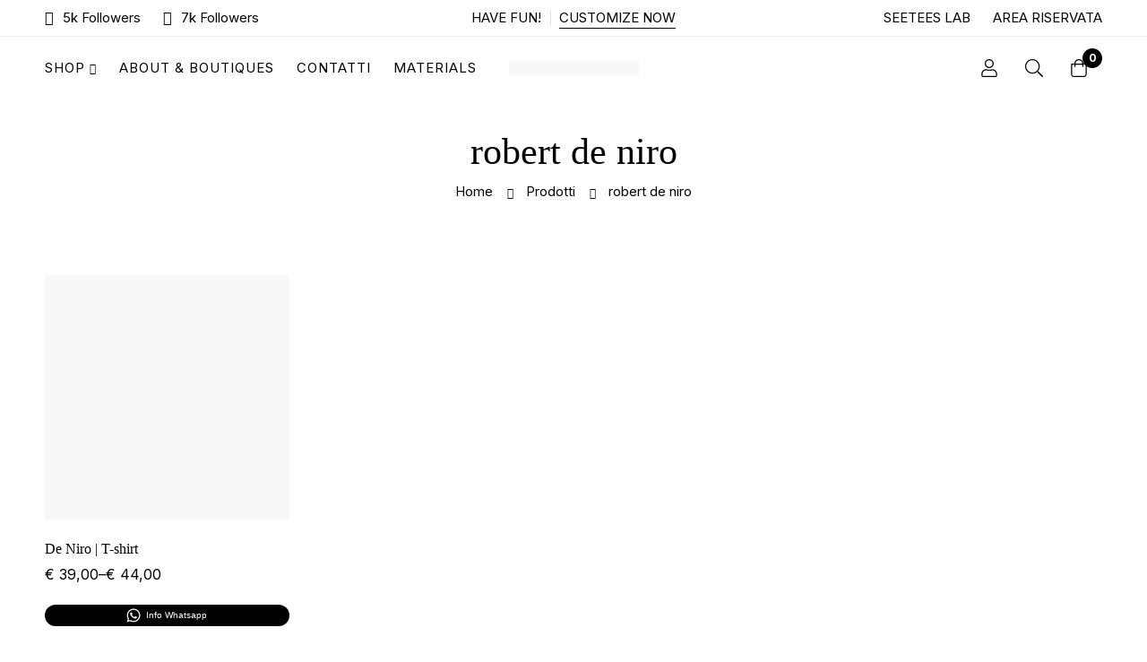

--- FILE ---
content_type: text/html; charset=UTF-8
request_url: https://seetees.it/tag-prodotto/robert-de-niro/
body_size: 86433
content:
<!DOCTYPE html>
<html lang="it-IT">
<head>
		<meta charset="UTF-8">
	<meta name="viewport" content="width=device-width, initial-scale=1">
	<link rel="profile" href="https://gmpg.org/xfn/11">
					<noscript>
				<style>
				  m-image img{opacity: 1;}[data-image-loading]:after{animation-name: none;display: none;}
				</style>
			</noscript>
				<style id='spoki-style-buttons'>.spoki-button-relative * {
    box-sizing: border-box;
}

.spoki-button-relative {
    display: flex;
    flex-direction: column;
    width: auto;
    margin: 4px 0;
    overflow: hidden;
}

.spoki-button-relative > .spoki-button {
    font-family: -apple-system, BlinkMacSystemFont, 'Segoe UI', 'Roboto', 'Oxygen', 'Ubuntu', 'Cantarell', 'Fira Sans', 'Droid Sans', 'Helvetica Neue', sans-serif;
    -webkit-font-smoothing: antialiased;
    background-color: #23D366;
    color: white;
    display: flex;
    align-items: center;
    justify-content: center;
    width: max-content;
    max-width: 100%;
    line-height: 100%;
    text-decoration: none;
    margin-bottom: 0;
}

.spoki-button-relative > .spoki-button .spoki-wa-icon {
    margin: 0 6px 0 0;
}

.spoki-button-relative > .spoki-button:hover {
    opacity: 0.9;
    background-color: #23D366;
}

.spoki-button-relative > .spoki-button svg {
    position: relative;
    min-height: unset;
    height: 12px;
}

.spoki-button-relative > .spoki-button svg + span {
    margin-left: 6px;
}

.spoki-button-relative > .spoki-button span {
    color: white;
    overflow: hidden;
    text-overflow: ellipsis;
    white-space: nowrap;
    line-height: 100%;
}

.spoki-button-relative > .spoki-button.size-1 {
    padding: 6px 12px;
    font-size: 14px;
    border-radius: 12px;
}

.spoki-button-relative > .spoki-button.size-1 svg {
    height: 12px;
}

.spoki-button-relative > .spoki-button.size-2, .spoki-button-relative > .spoki-button.size-4 {
    padding: 8px 14px;
    font-size: 12px;
    border-radius: 16px;
}

.spoki-button-relative > .spoki-button.size-2 svg, .spoki-button-relative > .spoki-button.size-4 svg {
    height: 16px;
    width: auto;
}

.spoki-button-relative > .spoki-button.size-3 {
    padding: 12px 24px;
    font-size: 18px;
    border-radius: 24px;
}

.spoki-button-relative > .spoki-button.size-3 svg {
    height: 18px;
}

.spoki-button-relative > .spoki-button.size-4 {
    width: 100%;
}

#spoki-fixed-btn {
    font-family: -apple-system, BlinkMacSystemFont, 'Segoe UI', 'Roboto', 'Oxygen', 'Ubuntu', 'Cantarell', 'Fira Sans', 'Droid Sans', 'Helvetica Neue', sans-serif;
    -webkit-font-smoothing: antialiased;
    display: flex;
    flex-direction: column;
    align-items: center;
    justify-content: center;
    position: fixed;
    bottom: 24px;
    z-index: 9999;
}

#spoki-fixed-btn #spoki-chat-link {
    display: flex;
    background-color: #23D366;
    width: 65%;
    height: 65%;
    border-radius: 50%;
    cursor: pointer;
    align-items: center;
    justify-content: center;
    box-shadow: 0 3px 5px -1px rgba(0, 0, 0, 0.2);
    text-decoration: none !important;
}

#spoki-fixed-btn #spoki-chat-link:hover {
    opacity: 0.9;
}

#spoki-fixed-btn svg {
    width: auto;
    height: auto;
    max-width: 65%;
    max-height: 65%;
}

.spoki-fixed-btn-label {
    position: absolute;
    box-sizing: border-box;
    padding: 6px 12px;
    background-color: white;
    width: max-content;
    max-width: 60vw;
    box-shadow: #00122e2e 0 1px 50px 0;
    border-radius: 10px;
    font-size: 16px;
    line-height: 1.5;
    color: #333333;
    overflow: hidden;
    text-overflow: ellipsis;
    display: -webkit-box;
    -webkit-line-clamp: 2;
    -webkit-box-orient: vertical;
    font-family: -apple-system, BlinkMacSystemFont, 'Segoe UI', 'Roboto', 'Oxygen', 'Ubuntu', 'Cantarell', 'Fira Sans', 'Droid Sans', 'Helvetica Neue', sans-serif;
    -webkit-font-smoothing: antialiased;
}

.spoki-fixed-btn-label img {
    max-height: 16px;
    max-width: 16px;
    object-fit: contain;
}
.spoki-fixed-btn-label.hide-not-hover {
    display: none;
}

#spoki-fixed-btn:active .spoki-fixed-btn-label.hide-not-hover,
#spoki-fixed-btn:focus .spoki-fixed-btn-label.hide-not-hover,
#spoki-fixed-btn:hover .spoki-fixed-btn-label.hide-not-hover {
    display: block;
}

.spoki-fixed-btn-popup {
    position: absolute;
    right: -5px;
    top: -5px;
    background-color: #f44336;
    width: 20px;
    height: 20px;
    display: flex;
    align-items: center;
    justify-content: center;
    line-height: 1;
    font-size: 10px;
    color: white;
    border-radius: 50%;
    font-weight: bold;
    z-index: 1;
}

#spoki-chat-preview {
    position: absolute;
    right: 0;
    bottom: 52px;
    margin-bottom: 12px;
    border-radius: 16px;
    background-color: white;
    width: 300px;
    max-width: 80vw;
    height: auto;
    box-shadow: 0 2px 6px 0 rgba(0, 0, 0, .2);
    overflow: hidden;
    background-position: center;
    background-size: cover;
    font-family: -apple-system, BlinkMacSystemFont, 'Segoe UI', 'Roboto', 'Oxygen', 'Ubuntu', 'Cantarell', 'Fira Sans', 'Droid Sans', 'Helvetica Neue', sans-serif;
    -webkit-font-smoothing: antialiased;
    z-index: 999999999;
    visibility: visible;
    opacity: 1;
    transition: visibility 0.25s ease, opacity 0.25s;

}

#spoki-chat-preview.hidden {
    visibility: hidden;
    opacity: 0;
    transition: visibility 0.25s ease, opacity 0.25s;
}

#spoki-chat-preview .spoki-chat-preview-chat-message {
    background-color: white;
    border-radius: 0 12px 12px 12px;
    padding: 8px 12px;
    position: relative;
    margin-top: 8px;
    margin-left: 16px;
    margin-bottom: 50px;
    max-width: 80%;
    width: max-content;
    border: 1px solid #EFEFEF;
    font-size: 16px;
    line-height: 20px;
    color: rgba(0, 0, 0, .8);
    text-overflow: ellipsis;
    box-sizing: border-box;
}

#spoki-chat-preview #spoki-chat-preview-footer {
    display: flex;
    flex-direction: row;
    padding: 8px 8px 8px 16px;
    flex: 1;
    width: 100%;
    background-color: #EFEFEF;
    box-sizing: border-box;
}

#spoki-chat-preview #spoki-chat-preview-footer form {
    display: inherit;
    width: 100%;
}

#spoki-chat-preview #spoki-chat-preview-footer #spoki-chat-preview-message {
    width: 100%;
    border: none;
    font-size: 14px;
    line-height: 18px;
    padding: 4px 16px;
    color: rgba(0, 0, 0, .8);
    border-radius: 16px;
    outline: none !important;
    margin-right: 8px;
}

#spoki-chat-preview #spoki-chat-preview-footer #spoki-chat-preview-send {
    width: 32px !important;
    min-width: 32px !important;
    height: 32px !important;
    min-height: 32px !important;
    color: #7C8083;
    font-size: 18px;
    display: flex;
    align-items: center;
    justify-content: center;
    border-radius: 50%;
    cursor: pointer;
    border: none;
    padding: 0;
    outline: unset !important;
}

#spoki-chat-preview #spoki-chat-preview-footer #spoki-chat-preview-send:hover,
#spoki-chat-preview #spoki-chat-preview-footer #spoki-chat-preview-send:active,
#spoki-chat-preview #spoki-chat-preview-footer #spoki-chat-preview-send:focus {
    opacity: 0.8;
}

#spoki-chat-preview:not(.hidden) ~ #spoki-chat-link svg {
    display: none;
}

#spoki-chat-preview:not(.hidden) ~ .spoki-fixed-btn-label,
#spoki-chat-preview:not(.hidden) ~ .spoki-fixed-btn-popup {
    display: none;
}

#spoki-chat-preview:not(.hidden) ~ #spoki-chat-link:before {
    content: 'X';
    color: white !important;
    font-size: 18px;
}

@media (max-width: 575px) {
    #spoki-fixed-btn.hidden-mobile {
        display: none !important;
    }
}

@media (min-width: 576px) and (max-width: 991px) {
    #spoki-fixed-btn.hidden-tablet {
        display: none !important;
    }
}

@media (min-width: 992px) {
    #spoki-fixed-btn.hidden-desktop {
        display: none !important;
    }
}</style><meta name='robots' content='index, follow, max-image-preview:large, max-snippet:-1, max-video-preview:-1' />
	<style>img:is([sizes="auto" i], [sizes^="auto," i]) { contain-intrinsic-size: 3000px 1500px }</style>
	<script type="text/javascript">pc_lb_classes = [".pc_lb_trig_557"]; pc_ready_lb = [];</script>

	<!-- This site is optimized with the Yoast SEO plugin v26.7 - https://yoast.com/wordpress/plugins/seo/ -->
	<title>robert de niro Archivi - Seetees</title>
	<link rel="canonical" href="https://seetees.it/tag-prodotto/robert-de-niro/" />
	<meta property="og:locale" content="it_IT" />
	<meta property="og:type" content="article" />
	<meta property="og:title" content="robert de niro Archivi - Seetees" />
	<meta property="og:url" content="https://seetees.it/tag-prodotto/robert-de-niro/" />
	<meta property="og:site_name" content="Seetees" />
	<meta name="twitter:card" content="summary_large_image" />
	<script type="application/ld+json" class="yoast-schema-graph">{"@context":"https://schema.org","@graph":[{"@type":"CollectionPage","@id":"https://seetees.it/tag-prodotto/robert-de-niro/","url":"https://seetees.it/tag-prodotto/robert-de-niro/","name":"robert de niro Archivi - Seetees","isPartOf":{"@id":"https://seetees.it/#website"},"primaryImageOfPage":{"@id":"https://seetees.it/tag-prodotto/robert-de-niro/#primaryimage"},"image":{"@id":"https://seetees.it/tag-prodotto/robert-de-niro/#primaryimage"},"thumbnailUrl":"https://seetees.it/wp-content/uploads/2020/11/Deni-Andy-Warhol-inspired-by-Seetees-white-t-shirt.jpg","breadcrumb":{"@id":"https://seetees.it/tag-prodotto/robert-de-niro/#breadcrumb"},"inLanguage":"it-IT"},{"@type":"ImageObject","inLanguage":"it-IT","@id":"https://seetees.it/tag-prodotto/robert-de-niro/#primaryimage","url":"https://seetees.it/wp-content/uploads/2020/11/Deni-Andy-Warhol-inspired-by-Seetees-white-t-shirt.jpg","contentUrl":"https://seetees.it/wp-content/uploads/2020/11/Deni-Andy-Warhol-inspired-by-Seetees-white-t-shirt.jpg","width":1800,"height":1800,"caption":"T-shirt cotone organico Gots Seetees | Fronte"},{"@type":"BreadcrumbList","@id":"https://seetees.it/tag-prodotto/robert-de-niro/#breadcrumb","itemListElement":[{"@type":"ListItem","position":1,"name":"Home","item":"https://seetees.it/"},{"@type":"ListItem","position":2,"name":"robert de niro"}]},{"@type":"WebSite","@id":"https://seetees.it/#website","url":"https://seetees.it/","name":"Seetees","description":"Clocked Off","potentialAction":[{"@type":"SearchAction","target":{"@type":"EntryPoint","urlTemplate":"https://seetees.it/?s={search_term_string}"},"query-input":{"@type":"PropertyValueSpecification","valueRequired":true,"valueName":"search_term_string"}}],"inLanguage":"it-IT"}]}</script>
	<!-- / Yoast SEO plugin. -->


<link rel='dns-prefetch' href='//capi-automation.s3.us-east-2.amazonaws.com' />
<link rel='dns-prefetch' href='//fonts.googleapis.com' />
<link rel='preconnect' href='https://fonts.gstatic.com' crossorigin />
<link rel="alternate" type="application/rss+xml" title="Seetees &raquo; Feed" href="https://seetees.it/feed/" />
<link rel="alternate" type="application/rss+xml" title="Seetees &raquo; Feed dei commenti" href="https://seetees.it/comments/feed/" />
<script type="text/javascript">(function() {"use strict";const vps = JSON.parse(`["lcweb-pc","lcweb-mg","lcweb-gg"]`);window.dike_plc = (author, slug, redirect_if_false = false) => {const final_slug= author +"-"+ slug,author_full = author +"-*";if(vps.indexOf(final_slug) !== -1 || (typeof(window.dike_tvb) != "undefined" && (window.dike_tvb.indexOf(final_slug) !== -1 || window.dike_tvb.indexOf(author_full) !== -1))) {return true;}else {if(redirect_if_false) {window.location.href = "https://seetees.it/wp-admin/index.php?page=dike_wpd&author="+ author +"&failed_lic_check="+ author +"-"+ slug;}return false;}};})();</script><link rel="alternate" type="application/rss+xml" title="Feed Seetees &raquo; robert de niro Tag" href="https://seetees.it/tag-prodotto/robert-de-niro/feed/" />

<style id='wp-emoji-styles-inline-css'>

	img.wp-smiley, img.emoji {
		display: inline !important;
		border: none !important;
		box-shadow: none !important;
		height: 1em !important;
		width: 1em !important;
		margin: 0 0.07em !important;
		vertical-align: -0.1em !important;
		background: none !important;
		padding: 0 !important;
	}
</style>
<link rel='stylesheet' id='wp-block-library-css' href='https://seetees.it/wp-includes/css/dist/block-library/style.min.css?ver=6.7.4' media='all' />
<style id='wp-block-library-theme-inline-css'>
.wp-block-audio :where(figcaption){color:#555;font-size:13px;text-align:center}.is-dark-theme .wp-block-audio :where(figcaption){color:#ffffffa6}.wp-block-audio{margin:0 0 1em}.wp-block-code{border:1px solid #ccc;border-radius:4px;font-family:Menlo,Consolas,monaco,monospace;padding:.8em 1em}.wp-block-embed :where(figcaption){color:#555;font-size:13px;text-align:center}.is-dark-theme .wp-block-embed :where(figcaption){color:#ffffffa6}.wp-block-embed{margin:0 0 1em}.blocks-gallery-caption{color:#555;font-size:13px;text-align:center}.is-dark-theme .blocks-gallery-caption{color:#ffffffa6}:root :where(.wp-block-image figcaption){color:#555;font-size:13px;text-align:center}.is-dark-theme :root :where(.wp-block-image figcaption){color:#ffffffa6}.wp-block-image{margin:0 0 1em}.wp-block-pullquote{border-bottom:4px solid;border-top:4px solid;color:currentColor;margin-bottom:1.75em}.wp-block-pullquote cite,.wp-block-pullquote footer,.wp-block-pullquote__citation{color:currentColor;font-size:.8125em;font-style:normal;text-transform:uppercase}.wp-block-quote{border-left:.25em solid;margin:0 0 1.75em;padding-left:1em}.wp-block-quote cite,.wp-block-quote footer{color:currentColor;font-size:.8125em;font-style:normal;position:relative}.wp-block-quote:where(.has-text-align-right){border-left:none;border-right:.25em solid;padding-left:0;padding-right:1em}.wp-block-quote:where(.has-text-align-center){border:none;padding-left:0}.wp-block-quote.is-large,.wp-block-quote.is-style-large,.wp-block-quote:where(.is-style-plain){border:none}.wp-block-search .wp-block-search__label{font-weight:700}.wp-block-search__button{border:1px solid #ccc;padding:.375em .625em}:where(.wp-block-group.has-background){padding:1.25em 2.375em}.wp-block-separator.has-css-opacity{opacity:.4}.wp-block-separator{border:none;border-bottom:2px solid;margin-left:auto;margin-right:auto}.wp-block-separator.has-alpha-channel-opacity{opacity:1}.wp-block-separator:not(.is-style-wide):not(.is-style-dots){width:100px}.wp-block-separator.has-background:not(.is-style-dots){border-bottom:none;height:1px}.wp-block-separator.has-background:not(.is-style-wide):not(.is-style-dots){height:2px}.wp-block-table{margin:0 0 1em}.wp-block-table td,.wp-block-table th{word-break:normal}.wp-block-table :where(figcaption){color:#555;font-size:13px;text-align:center}.is-dark-theme .wp-block-table :where(figcaption){color:#ffffffa6}.wp-block-video :where(figcaption){color:#555;font-size:13px;text-align:center}.is-dark-theme .wp-block-video :where(figcaption){color:#ffffffa6}.wp-block-video{margin:0 0 1em}:root :where(.wp-block-template-part.has-background){margin-bottom:0;margin-top:0;padding:1.25em 2.375em}
</style>
<style id='global-styles-inline-css'>
:root{--wp--preset--aspect-ratio--square: 1;--wp--preset--aspect-ratio--4-3: 4/3;--wp--preset--aspect-ratio--3-4: 3/4;--wp--preset--aspect-ratio--3-2: 3/2;--wp--preset--aspect-ratio--2-3: 2/3;--wp--preset--aspect-ratio--16-9: 16/9;--wp--preset--aspect-ratio--9-16: 9/16;--wp--preset--color--black: #000000;--wp--preset--color--cyan-bluish-gray: #abb8c3;--wp--preset--color--white: #ffffff;--wp--preset--color--pale-pink: #f78da7;--wp--preset--color--vivid-red: #cf2e2e;--wp--preset--color--luminous-vivid-orange: #ff6900;--wp--preset--color--luminous-vivid-amber: #fcb900;--wp--preset--color--light-green-cyan: #7bdcb5;--wp--preset--color--vivid-green-cyan: #00d084;--wp--preset--color--pale-cyan-blue: #8ed1fc;--wp--preset--color--vivid-cyan-blue: #0693e3;--wp--preset--color--vivid-purple: #9b51e0;--wp--preset--gradient--vivid-cyan-blue-to-vivid-purple: linear-gradient(135deg,rgba(6,147,227,1) 0%,rgb(155,81,224) 100%);--wp--preset--gradient--light-green-cyan-to-vivid-green-cyan: linear-gradient(135deg,rgb(122,220,180) 0%,rgb(0,208,130) 100%);--wp--preset--gradient--luminous-vivid-amber-to-luminous-vivid-orange: linear-gradient(135deg,rgba(252,185,0,1) 0%,rgba(255,105,0,1) 100%);--wp--preset--gradient--luminous-vivid-orange-to-vivid-red: linear-gradient(135deg,rgba(255,105,0,1) 0%,rgb(207,46,46) 100%);--wp--preset--gradient--very-light-gray-to-cyan-bluish-gray: linear-gradient(135deg,rgb(238,238,238) 0%,rgb(169,184,195) 100%);--wp--preset--gradient--cool-to-warm-spectrum: linear-gradient(135deg,rgb(74,234,220) 0%,rgb(151,120,209) 20%,rgb(207,42,186) 40%,rgb(238,44,130) 60%,rgb(251,105,98) 80%,rgb(254,248,76) 100%);--wp--preset--gradient--blush-light-purple: linear-gradient(135deg,rgb(255,206,236) 0%,rgb(152,150,240) 100%);--wp--preset--gradient--blush-bordeaux: linear-gradient(135deg,rgb(254,205,165) 0%,rgb(254,45,45) 50%,rgb(107,0,62) 100%);--wp--preset--gradient--luminous-dusk: linear-gradient(135deg,rgb(255,203,112) 0%,rgb(199,81,192) 50%,rgb(65,88,208) 100%);--wp--preset--gradient--pale-ocean: linear-gradient(135deg,rgb(255,245,203) 0%,rgb(182,227,212) 50%,rgb(51,167,181) 100%);--wp--preset--gradient--electric-grass: linear-gradient(135deg,rgb(202,248,128) 0%,rgb(113,206,126) 100%);--wp--preset--gradient--midnight: linear-gradient(135deg,rgb(2,3,129) 0%,rgb(40,116,252) 100%);--wp--preset--font-size--small: 13px;--wp--preset--font-size--medium: 20px;--wp--preset--font-size--large: 36px;--wp--preset--font-size--x-large: 42px;--wp--preset--spacing--20: 0.44rem;--wp--preset--spacing--30: 0.67rem;--wp--preset--spacing--40: 1rem;--wp--preset--spacing--50: 1.5rem;--wp--preset--spacing--60: 2.25rem;--wp--preset--spacing--70: 3.38rem;--wp--preset--spacing--80: 5.06rem;--wp--preset--shadow--natural: 6px 6px 9px rgba(0, 0, 0, 0.2);--wp--preset--shadow--deep: 12px 12px 50px rgba(0, 0, 0, 0.4);--wp--preset--shadow--sharp: 6px 6px 0px rgba(0, 0, 0, 0.2);--wp--preset--shadow--outlined: 6px 6px 0px -3px rgba(255, 255, 255, 1), 6px 6px rgba(0, 0, 0, 1);--wp--preset--shadow--crisp: 6px 6px 0px rgba(0, 0, 0, 1);}:where(.is-layout-flex){gap: 0.5em;}:where(.is-layout-grid){gap: 0.5em;}body .is-layout-flex{display: flex;}.is-layout-flex{flex-wrap: wrap;align-items: center;}.is-layout-flex > :is(*, div){margin: 0;}body .is-layout-grid{display: grid;}.is-layout-grid > :is(*, div){margin: 0;}:where(.wp-block-columns.is-layout-flex){gap: 2em;}:where(.wp-block-columns.is-layout-grid){gap: 2em;}:where(.wp-block-post-template.is-layout-flex){gap: 1.25em;}:where(.wp-block-post-template.is-layout-grid){gap: 1.25em;}.has-black-color{color: var(--wp--preset--color--black) !important;}.has-cyan-bluish-gray-color{color: var(--wp--preset--color--cyan-bluish-gray) !important;}.has-white-color{color: var(--wp--preset--color--white) !important;}.has-pale-pink-color{color: var(--wp--preset--color--pale-pink) !important;}.has-vivid-red-color{color: var(--wp--preset--color--vivid-red) !important;}.has-luminous-vivid-orange-color{color: var(--wp--preset--color--luminous-vivid-orange) !important;}.has-luminous-vivid-amber-color{color: var(--wp--preset--color--luminous-vivid-amber) !important;}.has-light-green-cyan-color{color: var(--wp--preset--color--light-green-cyan) !important;}.has-vivid-green-cyan-color{color: var(--wp--preset--color--vivid-green-cyan) !important;}.has-pale-cyan-blue-color{color: var(--wp--preset--color--pale-cyan-blue) !important;}.has-vivid-cyan-blue-color{color: var(--wp--preset--color--vivid-cyan-blue) !important;}.has-vivid-purple-color{color: var(--wp--preset--color--vivid-purple) !important;}.has-black-background-color{background-color: var(--wp--preset--color--black) !important;}.has-cyan-bluish-gray-background-color{background-color: var(--wp--preset--color--cyan-bluish-gray) !important;}.has-white-background-color{background-color: var(--wp--preset--color--white) !important;}.has-pale-pink-background-color{background-color: var(--wp--preset--color--pale-pink) !important;}.has-vivid-red-background-color{background-color: var(--wp--preset--color--vivid-red) !important;}.has-luminous-vivid-orange-background-color{background-color: var(--wp--preset--color--luminous-vivid-orange) !important;}.has-luminous-vivid-amber-background-color{background-color: var(--wp--preset--color--luminous-vivid-amber) !important;}.has-light-green-cyan-background-color{background-color: var(--wp--preset--color--light-green-cyan) !important;}.has-vivid-green-cyan-background-color{background-color: var(--wp--preset--color--vivid-green-cyan) !important;}.has-pale-cyan-blue-background-color{background-color: var(--wp--preset--color--pale-cyan-blue) !important;}.has-vivid-cyan-blue-background-color{background-color: var(--wp--preset--color--vivid-cyan-blue) !important;}.has-vivid-purple-background-color{background-color: var(--wp--preset--color--vivid-purple) !important;}.has-black-border-color{border-color: var(--wp--preset--color--black) !important;}.has-cyan-bluish-gray-border-color{border-color: var(--wp--preset--color--cyan-bluish-gray) !important;}.has-white-border-color{border-color: var(--wp--preset--color--white) !important;}.has-pale-pink-border-color{border-color: var(--wp--preset--color--pale-pink) !important;}.has-vivid-red-border-color{border-color: var(--wp--preset--color--vivid-red) !important;}.has-luminous-vivid-orange-border-color{border-color: var(--wp--preset--color--luminous-vivid-orange) !important;}.has-luminous-vivid-amber-border-color{border-color: var(--wp--preset--color--luminous-vivid-amber) !important;}.has-light-green-cyan-border-color{border-color: var(--wp--preset--color--light-green-cyan) !important;}.has-vivid-green-cyan-border-color{border-color: var(--wp--preset--color--vivid-green-cyan) !important;}.has-pale-cyan-blue-border-color{border-color: var(--wp--preset--color--pale-cyan-blue) !important;}.has-vivid-cyan-blue-border-color{border-color: var(--wp--preset--color--vivid-cyan-blue) !important;}.has-vivid-purple-border-color{border-color: var(--wp--preset--color--vivid-purple) !important;}.has-vivid-cyan-blue-to-vivid-purple-gradient-background{background: var(--wp--preset--gradient--vivid-cyan-blue-to-vivid-purple) !important;}.has-light-green-cyan-to-vivid-green-cyan-gradient-background{background: var(--wp--preset--gradient--light-green-cyan-to-vivid-green-cyan) !important;}.has-luminous-vivid-amber-to-luminous-vivid-orange-gradient-background{background: var(--wp--preset--gradient--luminous-vivid-amber-to-luminous-vivid-orange) !important;}.has-luminous-vivid-orange-to-vivid-red-gradient-background{background: var(--wp--preset--gradient--luminous-vivid-orange-to-vivid-red) !important;}.has-very-light-gray-to-cyan-bluish-gray-gradient-background{background: var(--wp--preset--gradient--very-light-gray-to-cyan-bluish-gray) !important;}.has-cool-to-warm-spectrum-gradient-background{background: var(--wp--preset--gradient--cool-to-warm-spectrum) !important;}.has-blush-light-purple-gradient-background{background: var(--wp--preset--gradient--blush-light-purple) !important;}.has-blush-bordeaux-gradient-background{background: var(--wp--preset--gradient--blush-bordeaux) !important;}.has-luminous-dusk-gradient-background{background: var(--wp--preset--gradient--luminous-dusk) !important;}.has-pale-ocean-gradient-background{background: var(--wp--preset--gradient--pale-ocean) !important;}.has-electric-grass-gradient-background{background: var(--wp--preset--gradient--electric-grass) !important;}.has-midnight-gradient-background{background: var(--wp--preset--gradient--midnight) !important;}.has-small-font-size{font-size: var(--wp--preset--font-size--small) !important;}.has-medium-font-size{font-size: var(--wp--preset--font-size--medium) !important;}.has-large-font-size{font-size: var(--wp--preset--font-size--large) !important;}.has-x-large-font-size{font-size: var(--wp--preset--font-size--x-large) !important;}
:where(.wp-block-post-template.is-layout-flex){gap: 1.25em;}:where(.wp-block-post-template.is-layout-grid){gap: 1.25em;}
:where(.wp-block-columns.is-layout-flex){gap: 2em;}:where(.wp-block-columns.is-layout-grid){gap: 2em;}
:root :where(.wp-block-pullquote){font-size: 1.5em;line-height: 1.6;}
</style>
<link rel='stylesheet' id='theme.css-css' href='https://seetees.it/wp-content/plugins/popup-builder/public/css/theme.css?ver=4.4.1' media='all' />
<style id='woocommerce-inline-inline-css'>
.woocommerce form .form-row .required { visibility: visible; }
</style>
<link rel='stylesheet' id='cmplz-general-css' href='https://seetees.it/wp-content/plugins/complianz-gdpr/assets/css/cookieblocker.min.css?ver=6.5.6' media='all' />
<link rel='stylesheet' id='xpay-checkout-css' href='https://seetees.it/wp-content/plugins/cartasi-x-pay/assets/css/xpay.css?ver=8.1.1' media='all' />
<link rel='stylesheet' id='wpps-fonts-css' href='https://seetees.it/wp-content/plugins/wp-edit-password-protected/assets/css/wpps-fonts.css?ver=1.2.7' media='all' />
<link rel='stylesheet' id='wppps-style-css' href='https://seetees.it/wp-content/plugins/wp-edit-password-protected/assets/css/wppps-style.css?ver=1.2.7' media='all' />
<link rel='stylesheet' id='brands-styles-css' href='https://seetees.it/wp-content/plugins/woocommerce/assets/css/brands.css?ver=10.3.7' media='all' />
<link rel='stylesheet' id='font-awesome-pro-css' href='https://seetees.it/wp-content/themes/minimog/assets/fonts/awesome/css/all.min.css?ver=5.15.4' media='all' />
<link rel='stylesheet' id='swiper-css' href='https://seetees.it/wp-content/plugins/elementor/assets/lib/swiper/v8/css/swiper.min.css?ver=8.4.5' media='all' />
<link rel='stylesheet' id='minimog-style-css' href='https://seetees.it/wp-content/themes/minimog/style.min.css?ver=3.9.1' media='all' />
<style id='minimog-style-inline-css'>
:root {
				--minimog-typography-body-font-family: Inter;
				--minimog-typography-body-font-size: 16px;
				--minimog-typography-body-font-weight: 400;
				--minimog-typography-body-line-height: 28px;
				--minimog-typography-headings-font-family: Butler;
				--minimog-typography-headings-font-weight: 500;
				--minimog-typography-headings-font-weight-secondary: 500;
				--minimog-typography-headings-text-transform: none;
				--minimog-typography-headings-letter-spacing: none;
				--minimog-typography-headings-2-font-family: inherit;
				--minimog-typography-headings-2-font-weight: 400;
				--minimog-typography-button-font-family: Inter;
				--minimog-typography-button-font-size: 15px;
				--minimog-typography-button-font-weight: 400;
				--minimog-typography-button-text-transform: uppercase;
				--minimog-typography-button-letter-spacing: 1px;
				--minimog-typography-form-font-family: Inter;
				--minimog-typography-form-font-size: 15px;
				--minimog-typography-form-font-weight: 400;
				--minimog-color-primary: #DA3F3F;
				--minimog-color-primary-rgb: 218, 63, 63;
				--minimog-color-secondary: #000;
				--minimog-color-text: #666;
				--minimog-color-text-bit-lighten: #7e7e7e;
				--minimog-color-text-lighten: #ababab;
				--minimog-color-heading: #000;
				--minimog-color-link: #000;
				--minimog-color-link-hover: #999;
				--minimog-color-box-white-background: #fff;
				--minimog-color-box-white-border: #ededed;
				--minimog-color-box-white-border-02: #e9e9e9;
				--minimog-color-box-white-border-03: #e6e6e6;
				--minimog-color-box-grey-background: #f8f8f8;
				--minimog-color-box-light-grey-background: #f9f9fb;
				--minimog-color-box-fill-separator: #eee;
				--minimog-color-box-border: #eee;
				--minimog-color-box-border-lighten: #ededed;
				--minimog-color-button-text: #fff;
				--minimog-color-button-border: #000;
				--minimog-color-button-background: #000;
				--minimog-color-button-hover-text: #fff;
				--minimog-color-button-hover-border: #000;
				--minimog-color-button-hover-background: #000;
				--minimog-color-button2-text: #000;
				--minimog-color-button2-border: #000;
				--minimog-color-button2-background: rgba(0,0,0,0);
				--minimog-color-button2-hover-text: #fff;
				--minimog-color-button2-hover-border: #000;
				--minimog-color-button2-hover-background: #000;
				--minimog-color-form-text: #000;
				--minimog-color-form-border: #d2d2d2;
				--minimog-color-form-background: #fff;
				--minimog-color-form-shadow: none;
				--minimog-color-form-focus-text: #000;
				--minimog-color-form-focus-border: #000;
				--minimog-color-form-focus-background: #fff;
				--minimog-color-form-focus-shadow: none;
				--minimog-color-sub-menu-border: #ededed;
				--minimog-color-sub-menu-background: #fff;
				--minimog-small-rounded: 0;
				--minimog-normal-rounded: 0;
				--minimog-semi-rounded: 0;
				--minimog-large-rounded: 0;
				--minimog-form-input-normal-border-thickness: 1px;
				--minimog-form-input-normal-rounded: 0;
				--minimog-form-input-small-rounded: 0;
				--minimog-form-textarea-rounded: 0;
				--minimog-button-rounded: 0;
				--minimog-button-small-rounded: 0;
				--minimog-button-large-rounded: 0;
				--minimog-header-nav-font: 400 15px/22px  Inter;
			}
body {
				--minimog-branding-size: 145px;
				--minimog-tablet-branding-size: 120px;
				--minimog-mobile-branding-size: 100px;
				--minimog-sticky-branding-size: 145px;
			}.header-categories-nav { --link-rounded: 5px; }.page-title-bar { --heading-font-size: 42px; }.page-title-bar-minimal-01{ --breadcrumb-align: center;--breadcrumb-height: 0px }
.modal-promo-popup.style-01 .promo-popup-image {
    height: 360px!important;
}

.mfp-content {
        background-color: #fff;
    border-radius: 10px;
}
body { background-color: #fff; }.page-header .branding__logo a { padding-top: 11px;padding-right: 0;padding-bottom: 11px;padding-left: 0; }.top-bar-01 { font-family: Inter;font-weight: 400;font-size: 15px;line-height: 26px;color: #000; }.top-bar-01 { background-color: #E0E7E4  }.top-bar-01 { --top-bar-link-color: #000000  }.top-bar-01 { --top-bar-link-hover-color: #000000  }#page-header.header-pinned .page-header-inner { background-color: #fff!important; }.page-header .menu--primary > ul > li > a { font-family: Inter;font-weight: 400;text-transform: uppercase;font-size: 15px;line-height: 22px;letter-spacing: 1px; }.header-icon .text { font-family: Inter;font-weight: 400;text-transform: uppercase;font-size: 15px;line-height: 22px;letter-spacing: 1px; }.header-categories-nav .nav-toggle-btn { font-family: Inter;font-weight: 400;text-transform: uppercase;font-size: 15px;line-height: 22px;letter-spacing: 1px; }.mini-cart-total { font-family: Inter;font-weight: 400;text-transform: uppercase;font-size: 15px;line-height: 22px;letter-spacing: 1px; }.page-header.header-dark .page-header-inner { background-color: #fff; }.page-header.header-dark { --header-icon-badge-text-color: #fff  }.page-header.header-dark { --header-icon-badge-background-color: #000  }.page-header.header-pinned { --header-icon-badge-text-color: #fff  }.page-header.header-pinned { --header-icon-badge-background-color: #000  }.desktop-menu .sm-simple .children, .primary-menu-sub-visual { box-shadow: 0px 0px 30px 0px rgba(0, 0, 0, 0.06); }.page-mobile-main-menu > .inner { background-color: #fff; }.page-mobile-main-menu .menu__container > li > a { padding-top: 13px;padding-right: 0;padding-bottom: 13px;padding-left: 0; }.page-title-bar-minimal-01 { margin-bottom: 60px; }.page-title-bar-minimal-01 { --breadcrumb-align: center; }.page-title-bar-fill-01 { --breadcrumb-align: center; }.page-title-bar-fill-01 .page-title-bar-bg { background-color: #ffffff;background-repeat: no-repeat;background-size: cover;background-position: center center; }.error404 { background-color: #f5f1ed; }.minimog-pre-loader-gif-img { width: 100px; }
</style>
<link rel='stylesheet' id='perfect-scrollbar-css' href='https://seetees.it/wp-content/themes/minimog/assets/libs/perfect-scrollbar/perfect-scrollbar.min.css?ver=6.7.4' media='all' />
<link rel='stylesheet' id='minimog-wc-frontend-css' href='https://seetees.it/wp-content/themes/minimog/assets/css/wc/frontend.min.css?ver=3.9.1' media='all' />
<link rel='stylesheet' id='select2-css' href='https://seetees.it/wp-content/plugins/woocommerce/assets/css/select2.css?ver=10.3.7' media='all' />
<link rel='stylesheet' id='google-font-inter-css' href='//fonts.googleapis.com/css2?family=Inter:ital,wght@0,100;0,200;0,300;0,400;0,500;0,600;0,700;0,800;0,900;1,100;1,200;1,300;1,400;1,500;1,600;1,700;1,800;1,900&#038;display=swap' media='all' />
<link rel='stylesheet' id='font-butler-css' href='https://seetees.it/wp-content/themes/minimog/assets/fonts/butler/font-butler.min.css' media='all' />
<link rel='stylesheet' id='elementor-frontend-css' href='https://seetees.it/wp-content/plugins/elementor/assets/css/frontend.min.css?ver=3.30.4' media='all' />
<link rel='stylesheet' id='elementor-post-16061-css' href='https://seetees.it/wp-content/uploads/elementor/css/post-16061.css?ver=1734427230' media='all' />
<link rel='stylesheet' id='elementor-pro-css' href='https://seetees.it/wp-content/plugins/pro-elements/assets/css/frontend.min.css?ver=3.21.3' media='all' />
<link rel='stylesheet' id='elementor-post-829-css' href='https://seetees.it/wp-content/uploads/elementor/css/post-829.css?ver=1734427599' media='all' />
<link rel='stylesheet' id='minimog-child-style-css' href='https://seetees.it/wp-content/themes/minimog-child/style.css?ver=6.7.4' media='all' />
<link rel='stylesheet' id='pc-fontawesome-css' href='https://seetees.it/wp-content/plugins/private-content/css/fontAwesome/css/all.min.css?ver=5.15.2' media='all' />
<link rel='stylesheet' id='pc_lightbox-css' href='https://seetees.it/wp-content/plugins/private-content/js/magnific_popup/magnific-popup.css?ver=1.1.0' media='all' />
<link rel='stylesheet' id='pc_frontend-css' href='https://seetees.it/wp-content/plugins/private-content/css/frontend.min.css?ver=8.8.0' media='all' />
<link rel='stylesheet' id='pc_style-css' href='https://seetees.it/wp-content/plugins/private-content/css/custom.css?ver=8.8.0-6a68dfd3269a4385e8d9e33e9fa9b883' media='all' />
<link rel='stylesheet' id='elementor-gf-local-roboto-css' href='https://seetees.it/wp-content/uploads/elementor/google-fonts/css/roboto.css?ver=1754308291' media='all' />
<link rel='stylesheet' id='elementor-gf-local-robotoslab-css' href='https://seetees.it/wp-content/uploads/elementor/google-fonts/css/robotoslab.css?ver=1754308294' media='all' />
<script type="text/template" id="tmpl-variation-template">
	<div class="woocommerce-variation-description">{{{ data.variation.variation_description }}}</div>
	<div class="woocommerce-variation-price">{{{ data.variation.price_html }}}</div>
	<div class="woocommerce-variation-availability">{{{ data.variation.availability_html }}}</div>
</script>
<script type="text/template" id="tmpl-unavailable-variation-template">
	<p role="alert">Questo prodotto non è disponibile. Scegli un&#039;altra combinazione.</p>
</script>
<script src="https://seetees.it/wp-includes/js/jquery/jquery.min.js?ver=3.7.1" id="jquery-core-js"></script>
<script src="https://seetees.it/wp-includes/js/jquery/jquery-migrate.min.js?ver=3.4.1" id="jquery-migrate-js"></script>
<script id="Popup.js-js-before">
var sgpbPublicUrl = "https:\/\/seetees.it\/wp-content\/plugins\/popup-builder\/public\/";
var SGPB_JS_LOCALIZATION = {"imageSupportAlertMessage":"Only image files supported","pdfSupportAlertMessage":"Only pdf files supported","areYouSure":"Are you sure?","addButtonSpinner":"L","audioSupportAlertMessage":"Only audio files supported (e.g.: mp3, wav, m4a, ogg)","publishPopupBeforeElementor":"Please, publish the popup before starting to use Elementor with it!","publishPopupBeforeDivi":"Please, publish the popup before starting to use Divi Builder with it!","closeButtonAltText":"Close"};
</script>
<script src="https://seetees.it/wp-content/plugins/popup-builder/public/js/Popup.js?ver=4.4.1" id="Popup.js-js"></script>
<script src="https://seetees.it/wp-content/plugins/popup-builder/public/js/PopupConfig.js?ver=4.4.1" id="PopupConfig.js-js"></script>
<script id="PopupBuilder.js-js-before">
var SGPB_POPUP_PARAMS = {"popupTypeAgeRestriction":"ageRestriction","defaultThemeImages":{"1":"https:\/\/seetees.it\/wp-content\/plugins\/popup-builder\/public\/img\/theme_1\/close.png","2":"https:\/\/seetees.it\/wp-content\/plugins\/popup-builder\/public\/img\/theme_2\/close.png","3":"https:\/\/seetees.it\/wp-content\/plugins\/popup-builder\/public\/img\/theme_3\/close.png","5":"https:\/\/seetees.it\/wp-content\/plugins\/popup-builder\/public\/img\/theme_5\/close.png","6":"https:\/\/seetees.it\/wp-content\/plugins\/popup-builder\/public\/img\/theme_6\/close.png"},"homePageUrl":"https:\/\/seetees.it\/","isPreview":false,"convertedIdsReverse":[],"dontShowPopupExpireTime":365,"conditionalJsClasses":[],"disableAnalyticsGeneral":false};
var SGPB_JS_PACKAGES = {"packages":{"current":1,"free":1,"silver":2,"gold":3,"platinum":4},"extensions":{"geo-targeting":false,"advanced-closing":false}};
var SGPB_JS_PARAMS = {"ajaxUrl":"https:\/\/seetees.it\/wp-admin\/admin-ajax.php","nonce":"dc7ecdbcbb"};
</script>
<script src="https://seetees.it/wp-content/plugins/popup-builder/public/js/PopupBuilder.js?ver=4.4.1" id="PopupBuilder.js-js"></script>
<script id="tt4b_ajax_script-js-extra">
var tt4b_script_vars = {"pixel_code":"CP4S6SJC77UB3P0C3P1G","currency":"EUR","country":"","advanced_matching":"1"};
</script>
<script src="https://seetees.it/wp-content/plugins/tiktok-for-business/admin/js/ajaxSnippet.js?ver=v1" id="tt4b_ajax_script-js"></script>
<script src="https://seetees.it/wp-content/plugins/woocommerce/assets/js/jquery-blockui/jquery.blockUI.min.js?ver=2.7.0-wc.10.3.7" id="wc-jquery-blockui-js" defer data-wp-strategy="defer"></script>
<script id="wc-add-to-cart-js-extra">
var wc_add_to_cart_params = {"ajax_url":"\/wp-admin\/admin-ajax.php","wc_ajax_url":"\/?wc-ajax=%%endpoint%%","i18n_view_cart":"Visualizza carrello","cart_url":"https:\/\/seetees.it\/carrello\/","is_cart":"","cart_redirect_after_add":"yes"};
</script>
<script src="https://seetees.it/wp-content/plugins/woocommerce/assets/js/frontend/add-to-cart.min.js?ver=10.3.7" id="wc-add-to-cart-js" defer data-wp-strategy="defer"></script>
<script src="https://seetees.it/wp-content/plugins/woocommerce/assets/js/js-cookie/js.cookie.min.js?ver=2.1.4-wc.10.3.7" id="wc-js-cookie-js" data-wp-strategy="defer"></script>
<script id="woocommerce-js-extra">
var woocommerce_params = {"ajax_url":"\/wp-admin\/admin-ajax.php","wc_ajax_url":"\/?wc-ajax=%%endpoint%%","i18n_password_show":"Mostra password","i18n_password_hide":"Nascondi password"};
</script>
<script src="https://seetees.it/wp-content/plugins/woocommerce/assets/js/frontend/woocommerce.min.js?ver=10.3.7" id="woocommerce-js" defer data-wp-strategy="defer"></script>
<script src="https://seetees.it/wp-content/plugins/cartasi-x-pay/assets/js/xpay.js?ver=8.1.1" id="xpay-checkout-js"></script>
<script src="https://seetees.it/wp-includes/js/underscore.min.js?ver=1.13.7" id="underscore-js"></script>
<script id="wp-util-js-extra">
var _wpUtilSettings = {"ajax":{"url":"\/wp-admin\/admin-ajax.php"}};
</script>
<script src="https://seetees.it/wp-includes/js/wp-util.min.js?ver=6.7.4" id="wp-util-js"></script>
<script id="wc-add-to-cart-variation-js-extra">
var wc_add_to_cart_variation_params = {"wc_ajax_url":"\/?wc-ajax=%%endpoint%%","i18n_no_matching_variations_text":"Nessun prodotto corrisponde alla tua scelta. Prova con un'altra combinazione.","i18n_make_a_selection_text":"Seleziona le opzioni del prodotto prima di aggiungerlo al carrello.","i18n_unavailable_text":"Questo prodotto non \u00e8 disponibile. Scegli un'altra combinazione.","i18n_reset_alert_text":"La tua selezione \u00e8 stata azzerata. Seleziona le opzioni del prodotto prima di aggiungerlo al carrello."};
</script>
<script src="https://seetees.it/wp-content/themes/minimog/assets/js/woo/add-to-cart-variation.min.js?ver=10.3.7" id="wc-add-to-cart-variation-js" defer data-wp-strategy="defer"></script>
<script src="https://seetees.it/wp-content/plugins/woocommerce/assets/js/selectWoo/selectWoo.full.min.js?ver=1.0.9-wc.10.3.7" id="selectWoo-js" defer data-wp-strategy="defer"></script>
<script id="wc-country-select-js-extra">
var wc_country_select_params = {"countries":"{\"AF\":[],\"AL\":{\"AL-01\":\"Berat\",\"AL-09\":\"Dib\\u00ebr\",\"AL-02\":\"Durazzo\",\"AL-03\":\"Elbasan\",\"AL-04\":\"Fier\",\"AL-05\":\"Argirocastro\",\"AL-06\":\"Coriza\",\"AL-07\":\"Kuk\\u00ebs\",\"AL-08\":\"Alessio\",\"AL-10\":\"Scutari\",\"AL-11\":\"Tirana\",\"AL-12\":\"Valona\"},\"AO\":{\"BGO\":\"Provincia del Bengo\",\"BLU\":\"Provincia di Benguela\",\"BIE\":\"Bi\\u00e9\",\"CAB\":\"Provincia di Cabinda\",\"CNN\":\"Provincia del Cunene\",\"HUA\":\"Provincia di Huambo\",\"HUI\":\"Humla\",\"CCU\":\"Provincia di Cuando Cubango\",\"CNO\":\"Provincia di Cuanza Nord\",\"CUS\":\"Provincia di Cuanza Sud\",\"LUA\":\"Luanda\",\"LNO\":\"Provincia di Lunda Nord\",\"LSU\":\"Provincia di Lunda Sud\",\"MAL\":\"Provincia di Malanje\",\"MOX\":\"Provincia di Moxico\",\"NAM\":\"Namibe\",\"UIG\":\"Provincia di U\\u00edge\",\"ZAI\":\"Zaire\"},\"AR\":{\"C\":\"Citt\\u00e0 Autonoma di Buenos Aires\",\"B\":\"Buenos Aires\",\"K\":\"Catamarca\",\"H\":\"Chaco\",\"U\":\"Chubut\",\"X\":\"C\\u00f3rdoba\",\"W\":\"Corrientes\",\"E\":\"Entre R\\u00edos\",\"P\":\"Formosa\",\"Y\":\"Jujuy\",\"L\":\"La Pampa\",\"F\":\"La Rioja\",\"M\":\"Mendoza\",\"N\":\"Misiones\",\"Q\":\"Neuqu\\u00e9n\",\"R\":\"R\\u00edo Negro\",\"A\":\"Salta\",\"J\":\"San Juan\",\"D\":\"San Luis\",\"Z\":\"Santa Cruz\",\"S\":\"Santa Fe\",\"G\":\"Santiago del Estero\",\"V\":\"Tierra del Fuego\",\"T\":\"Tucum\\u00e1n\"},\"AT\":[],\"AU\":{\"ACT\":\"Australian Capital Territory\",\"NSW\":\"New South Wales\",\"NT\":\"Northern Territory\",\"QLD\":\"Queensland\",\"SA\":\"South Australia\",\"TAS\":\"Tasmania\",\"VIC\":\"Victoria\",\"WA\":\"Western Australia\"},\"AX\":[],\"BD\":{\"BD-05\":\"Bagerhat\",\"BD-01\":\"Bandarban\",\"BD-02\":\"Barguna\",\"BD-06\":\"Barisal\",\"BD-07\":\"Bhola\",\"BD-03\":\"Bogra\",\"BD-04\":\"Brahmanbaria\",\"BD-09\":\"Chandpur\",\"BD-10\":\"Chattogram\",\"BD-12\":\"Chuadanga\",\"BD-11\":\"Bazar di Cox\",\"BD-08\":\"Comilla\",\"BD-13\":\"Dhaka\",\"BD-14\":\"Dinajpur\",\"BD-15\":\"Faridpur \",\"BD-16\":\"Feni\",\"BD-19\":\"Gaibandha\",\"BD-18\":\"Gazipur\",\"BD-17\":\"Gopalganj\",\"BD-20\":\"Habiganj\",\"BD-21\":\"Jamalpur\",\"BD-22\":\"Jashore\",\"BD-25\":\"Jhalokati\",\"BD-23\":\"Jhenaidah\",\"BD-24\":\"Joypurhat\",\"BD-29\":\"Khagrachhari\",\"BD-27\":\"Khulna\",\"BD-26\":\"Kishoreganj\",\"BD-28\":\"Kurigram\",\"BD-30\":\"Kushtia\",\"BD-31\":\"Lakshmipur\",\"BD-32\":\"Lalmonirhat\",\"BD-36\":\"Madaripur\",\"BD-37\":\"Magura\",\"BD-33\":\"Manikganj \",\"BD-39\":\"Meherpur\",\"BD-38\":\"Moulvibazar\",\"BD-35\":\"Munshiganj\",\"BD-34\":\"Mymensingh\",\"BD-48\":\"Naogaon\",\"BD-43\":\"Narail\",\"BD-40\":\"Narayanganj\",\"BD-42\":\"Narsingdi\",\"BD-44\":\"Natore\",\"BD-45\":\"Nawabganj\",\"BD-41\":\"Netrakona\",\"BD-46\":\"Nilphamari\",\"BD-47\":\"Noakhali\",\"BD-49\":\"Pabna\",\"BD-52\":\"Panchagarh\",\"BD-51\":\"Patuakhali\",\"BD-50\":\"Pirojpur\",\"BD-53\":\"Rajbari\",\"BD-54\":\"Rajshahi\",\"BD-56\":\"Rangamati\",\"BD-55\":\"Rangpur\",\"BD-58\":\"Satkhira\",\"BD-62\":\"Shariatpur\",\"BD-57\":\"Sherpur\",\"BD-59\":\"Sirajganj\",\"BD-61\":\"Sunamganj\",\"BD-60\":\"Sylhet\",\"BD-63\":\"Tangail\",\"BD-64\":\"Thakurgaon\"},\"BE\":[],\"BG\":{\"BG-01\":\"Blagoevgrad\",\"BG-02\":\"Burgas\",\"BG-08\":\"Dobrich\",\"BG-07\":\"Gabrovo\",\"BG-26\":\"Haskovo\",\"BG-09\":\"Kardzhali\",\"BG-10\":\"Kyustendil\",\"BG-11\":\"Lovech\",\"BG-12\":\"Montana\",\"BG-13\":\"Pazardzhik\",\"BG-14\":\"Pernik\",\"BG-15\":\"Pleven\",\"BG-16\":\"Plovdiv\",\"BG-17\":\"Razgrad\",\"BG-18\":\"Ruse\",\"BG-27\":\"Shumen\",\"BG-19\":\"Silistra\",\"BG-20\":\"Sliven\",\"BG-21\":\"Smolyan\",\"BG-23\":\"Distretto di Sofia\",\"BG-22\":\"Sofia\",\"BG-24\":\"Stara Zagora\",\"BG-25\":\"Targovishte\",\"BG-03\":\"Varna\",\"BG-04\":\"Veliko Tarnovo\",\"BG-05\":\"Vidin\",\"BG-06\":\"Vratsa\",\"BG-28\":\"Yambol\"},\"BH\":[],\"BI\":[],\"BJ\":{\"AL\":\"Dipartimento di Alibori\",\"AK\":\"Dipartimento di Atakora\",\"AQ\":\"Dipartimento dell'Atlantico\",\"BO\":\"Dipartimento di Borgou\",\"CO\":\"Dipartimento di Colline\",\"KO\":\"Dipartimento di Kouffo\",\"DO\":\"Dipartimento di Donga\",\"LI\":\"Dipartimento di Littoral\",\"MO\":\"Mono\",\"OU\":\"Dipartimento di Ou\\u00e9m\\u00e9\",\"PL\":\"Plateau\",\"ZO\":\"Zou\"},\"BO\":{\"BO-B\":\"Beni\",\"BO-H\":\"Chuquisaca\",\"BO-C\":\"Cochabamba\",\"BO-L\":\"La Paz\",\"BO-O\":\"Oruro\",\"BO-N\":\"Pando\",\"BO-P\":\"Potos\\u00ed\",\"BO-S\":\"Santa Cruz\",\"BO-T\":\"Tarija\"},\"BR\":{\"AC\":\"Acre\",\"AL\":\"Alagoas\",\"AP\":\"Amap\\u00e1\",\"AM\":\"Amazonas\",\"BA\":\"Bahia\",\"CE\":\"Cear\\u00e1\",\"DF\":\"Distrito Federal\",\"ES\":\"Esp\\u00edrito Santo\",\"GO\":\"Goi\\u00e1s\",\"MA\":\"Maranh\\u00e3o\",\"MT\":\"Mato Grosso\",\"MS\":\"Mato Grosso do Sul\",\"MG\":\"Minas Gerais\",\"PA\":\"Par\\u00e1\",\"PB\":\"Para\\u00edba\",\"PR\":\"Paran\\u00e1\",\"PE\":\"Pernambuco\",\"PI\":\"Piau\\u00ed\",\"RJ\":\"Rio de Janeiro\",\"RN\":\"Rio Grande do Norte\",\"RS\":\"Rio Grande do Sul\",\"RO\":\"Rond\\u00f4nia\",\"RR\":\"Roraima\",\"SC\":\"Santa Catarina\",\"SP\":\"San Paolo\",\"SE\":\"Sergipe\",\"TO\":\"Tocantins\"},\"CA\":{\"AB\":\"Alberta\",\"BC\":\"British Columbia\",\"MB\":\"Manitoba\",\"NB\":\"New Brunswick\",\"NL\":\"Terranova e Labrador\",\"NT\":\"Northwest Territories\",\"NS\":\"Nova Scotia\",\"NU\":\"Nunavut\",\"ON\":\"Ontario\",\"PE\":\"Prince Edward Island\",\"QC\":\"Quebec\",\"SK\":\"Saskatchewan\",\"YT\":\"Yukon Territory\"},\"CH\":{\"AG\":\"Canton Argovia\",\"AR\":\"Canton Appenzello Esterno\",\"AI\":\"Canton Appenzello Interno\",\"BL\":\"Canton Basilea Campagna\",\"BS\":\"Canton Basilea Citt\\u00e0\",\"BE\":\"Berna\",\"FR\":\"Friburgo\",\"GE\":\"Ginevra\",\"GL\":\"Glarona\",\"GR\":\"Graub\\u00fcnden\",\"JU\":\"Canton Giura\",\"LU\":\"Lucerna\",\"NE\":\"Neuch\\u00e2tel\",\"NW\":\"Canton Nidvaldo\",\"OW\":\"Canton Obvaldo\",\"SH\":\"Sciaffusa\",\"SZ\":\"Svitto\",\"SO\":\"Soletta\",\"SG\":\"San Gallo\",\"TG\":\"Canton Turgovia\",\"TI\":\"Canton Ticino\",\"UR\":\"Uri\",\"VS\":\"Canton Vallese\",\"VD\":\"Canton Vaud\",\"ZG\":\"Zugo\",\"ZH\":\"Zurigo\"},\"CL\":{\"CL-AI\":\"Ais\\u00e9n del General Carlos Iba\\u00f1ez del Campo\",\"CL-AN\":\"Antofagasta\",\"CL-AP\":\"Arica e Parinacota\",\"CL-AR\":\"Araucan\\u00eda\",\"CL-AT\":\"Atacama\",\"CL-BI\":\"Biob\\u00edo\",\"CL-CO\":\"Coquimbo\",\"CL-LI\":\"Libertador General Bernardo O'Higgins\",\"CL-LL\":\"Los Lagos\",\"CL-LR\":\"Los R\\u00edos\",\"CL-MA\":\"Magallanes\",\"CL-ML\":\"Maule\",\"CL-NB\":\"\\u00d1uble\",\"CL-RM\":\"Regione Metropolitana di Santiago\",\"CL-TA\":\"Tarapac\\u00e1\",\"CL-VS\":\"Valpara\\u00edso\"},\"CN\":{\"CN1\":\"Yunnan \\\/ \\u4e91\\u5357\",\"CN2\":\"Pechino \\\/ \\u5317\\u4eac\",\"CN3\":\"Tianjin \\\/ \\u5929\\u6d25\",\"CN4\":\"Hebei \\\/ \\u6cb3\\u5317\",\"CN5\":\"Shanxi \\\/ \\u5c71\\u897f\",\"CN6\":\"Mongolia Interna\",\"CN7\":\"Liaoning \\\/ \\u8fbd\\u5b81\",\"CN8\":\"Jilin \\\/ \\u5409\\u6797\",\"CN9\":\"Heilongjiang \\\/ \\u9ed1\\u9f99\\u6c5f\",\"CN10\":\"Shanghai \\\/ \\u4e0a\\u6d77\",\"CN11\":\"Jiangsu \\\/ \\u6c5f\\u82cf\",\"CN12\":\"Zhejiang \\\/ \\u6d59\\u6c5f\",\"CN13\":\"Anhui \\\/ \\u5b89\\u5fbd\",\"CN14\":\"Fujian \\\/ \\u798f\\u5efa\",\"CN15\":\"Jiangxi \\\/ \\u6c5f\\u897f\",\"CN16\":\"Shandong \\\/ \\u5c71\\u4e1c\",\"CN17\":\"Henan \\\/ \\u6cb3\\u5357\",\"CN18\":\"Hubei \\\/ \\u6e56\\u5317\",\"CN19\":\"Hunan \\\/ \\u6e56\\u5357\",\"CN20\":\"Guangdong \\\/ \\u5e7f\\u4e1c\",\"CN21\":\"Guangxi Zhuang \\\/ \\u5e7f\\u897f\\u58ee\\u65cf\",\"CN22\":\"Hainan \\\/ \\u6d77\\u5357\",\"CN23\":\"Chongqing \\\/ \\u91cd\\u5e86\",\"CN24\":\"Sichuan \\\/ \\u56db\\u5ddd\",\"CN25\":\"Guizhou \\\/ \\u8d35\\u5dde\",\"CN26\":\"Shaanxi \\\/ \\u9655\\u897f\",\"CN27\":\"Gansu \\\/ \\u7518\\u8083\",\"CN28\":\"Qinghai \\\/ \\u9752\\u6d77\",\"CN29\":\"Ningxia Hui \\\/ \\u5b81\\u590f\",\"CN30\":\"Macao \\\/ \\u6fb3\\u95e8\",\"CN31\":\"Tibet \\\/ \\u897f\\u85cf\",\"CN32\":\"Xinjiang \\\/ \\u65b0\\u7586\"},\"CO\":{\"CO-AMA\":\"Amazonas\",\"CO-ANT\":\"Antioquia\",\"CO-ARA\":\"Arauca\",\"CO-ATL\":\"Atlantico\",\"CO-BOL\":\"Bol\\u00edvar\",\"CO-BOY\":\"Boyac\\u00e1\",\"CO-CAL\":\"Caldas\",\"CO-CAQ\":\"Caquet\\u00e1\",\"CO-CAS\":\"Casanare\",\"CO-CAU\":\"Cauca\",\"CO-CES\":\"Cesar\",\"CO-CHO\":\"Choc\\u00f3\",\"CO-COR\":\"C\\u00f3rdoba\",\"CO-CUN\":\"Cundinamarca\",\"CO-DC\":\"Distrito Capital\",\"CO-GUA\":\"Guain\\u00eda\",\"CO-GUV\":\"Guaviare\",\"CO-HUI\":\"Huila\",\"CO-LAG\":\"La Guajira\",\"CO-MAG\":\"Magdalena\",\"CO-MET\":\"Meta\",\"CO-NAR\":\"Nari\\u00f1o\",\"CO-NSA\":\"Norte de Santander\",\"CO-PUT\":\"Putumayo\",\"CO-QUI\":\"Quind\\u00edo\",\"CO-RIS\":\"Risaralda\",\"CO-SAN\":\"Santander\",\"CO-SAP\":\"San Andr\\u00e9s y Providencia\",\"CO-SUC\":\"Sucre\",\"CO-TOL\":\"Tolima\",\"CO-VAC\":\"Valle del Cauca\",\"CO-VAU\":\"Vaup\\u00e9s\",\"CO-VID\":\"Vichada\"},\"CR\":{\"CR-A\":\"Alajuela\",\"CR-C\":\"Cartago\",\"CR-G\":\"Guanacaste\",\"CR-H\":\"Heredia\",\"CR-L\":\"Lim\\u00f3n\",\"CR-P\":\"Puntarenas\",\"CR-SJ\":\"San Jos\\u00e9\"},\"CZ\":[],\"DE\":{\"DE-BW\":\"Baden-W\\u00fcrttemberg\",\"DE-BY\":\"Baviera\",\"DE-BE\":\"Berlino\",\"DE-BB\":\"Brandeburgo\",\"DE-HB\":\"Brema\",\"DE-HH\":\"Amburgo\",\"DE-HE\":\"Assia\",\"DE-MV\":\"Meclemburgo-Pomerania Anteriore\",\"DE-NI\":\"Bassa Sassonia\",\"DE-NW\":\"Renania Settentrionale-Vestfalia\",\"DE-RP\":\"Renania-Palatinato\",\"DE-SL\":\"Saarland\",\"DE-SN\":\"Sassonia\",\"DE-ST\":\"Sassonia-Anhalt\",\"DE-SH\":\"Schleswig-Holstein\",\"DE-TH\":\"Turingia\"},\"DK\":[],\"DO\":{\"DO-01\":\"Distrito Nacional\",\"DO-02\":\"Azua\",\"DO-03\":\"Baoruco\",\"DO-04\":\"Barahona\",\"DO-33\":\"Cibao Nord-Est\",\"DO-34\":\"Cibao Nord-Ovest\",\"DO-35\":\"Cibao Nord\",\"DO-36\":\"Cibao Sud\",\"DO-05\":\"Dajab\\u00f3n\",\"DO-06\":\"Duarte\",\"DO-08\":\"El Seibo\",\"DO-37\":\"El Valle\",\"DO-07\":\"El\\u00edas Pi\\u00f1a\",\"DO-38\":\"Enriquillo\",\"DO-09\":\"Espaillat\",\"DO-30\":\"Hato Mayor\",\"DO-19\":\"Hermanas Mirabal\",\"DO-39\":\"Iguamo\",\"DO-10\":\"Independencia\",\"DO-11\":\"La Altagracia\",\"DO-12\":\"La Romana\",\"DO-13\":\"La Vega\",\"DO-14\":\"Mar\\u00eda Trinidad S\\u00e1nchez\",\"DO-28\":\"Monse\\u00f1or Nouel\",\"DO-15\":\"Monte Cristi\",\"DO-29\":\"Monte Plata\",\"DO-40\":\"Ozama\",\"DO-16\":\"Pedernales\",\"DO-17\":\"Peravia\",\"DO-18\":\"Puerto Plata\",\"DO-20\":\"Saman\\u00e1\",\"DO-21\":\"San Crist\\u00f3bal\",\"DO-31\":\"San Jos\\u00e9 de Ocoa\",\"DO-22\":\"San Juan\",\"DO-23\":\"San Pedro de Macor\\u00eds\",\"DO-24\":\"S\\u00e1nchez Ram\\u00edrez\",\"DO-25\":\"Santiago\",\"DO-26\":\"Santiago Rodr\\u00edguez\",\"DO-32\":\"Santo Domingo\",\"DO-41\":\"Valdesia\",\"DO-27\":\"Valverde\",\"DO-42\":\"Yuma\"},\"DZ\":{\"DZ-01\":\"Adrar\",\"DZ-02\":\"Chlef\",\"DZ-03\":\"Laghouat\",\"DZ-04\":\"Oum El Bouaghi\",\"DZ-05\":\"Batna\",\"DZ-06\":\"B\\u00e9ja\\u00efa\",\"DZ-07\":\"Biskra\",\"DZ-08\":\"B\\u00e9char\",\"DZ-09\":\"Blida\",\"DZ-10\":\"Bouira\",\"DZ-11\":\"Tamanrasset\",\"DZ-12\":\"T\\u00e9bessa\",\"DZ-13\":\"Tlemcen\",\"DZ-14\":\"Tiaret\",\"DZ-15\":\"Tizi Ouzou\",\"DZ-16\":\"Algeri\",\"DZ-17\":\"Djelfa\",\"DZ-18\":\"Jijel\",\"DZ-19\":\"S\\u00e9tif\",\"DZ-20\":\"Sa\\u00efda\",\"DZ-21\":\"Skikda\",\"DZ-22\":\"Sidi Bel Abb\\u00e8s\",\"DZ-23\":\"Annaba\",\"DZ-24\":\"Guelma\",\"DZ-25\":\"Costantina\",\"DZ-26\":\"M\\u00e9d\\u00e9a\",\"DZ-27\":\"Mostaganem\",\"DZ-28\":\"M\\u2019Sila\",\"DZ-29\":\"Mascara\",\"DZ-30\":\"Ouargla\",\"DZ-31\":\"Oran\",\"DZ-32\":\"El Bayadh\",\"DZ-33\":\"Illizi\",\"DZ-34\":\"Bordj Bou Arr\\u00e9ridj\",\"DZ-35\":\"Boumerd\\u00e8s\",\"DZ-36\":\"El Tarf\",\"DZ-37\":\"Tindouf\",\"DZ-38\":\"Tissemsilt\",\"DZ-39\":\"El Oued\",\"DZ-40\":\"Khenchela\",\"DZ-41\":\"Souk Ahras\",\"DZ-42\":\"Tipasa\",\"DZ-43\":\"Mila\",\"DZ-44\":\"A\\u00efn Defla\",\"DZ-45\":\"Naama\",\"DZ-46\":\"A\\u00efn T\\u00e9mouchent\",\"DZ-47\":\"Gharda\\u00efa\",\"DZ-48\":\"Relizane\"},\"EE\":[],\"EC\":{\"EC-A\":\"Azuay\",\"EC-B\":\"Bol\\u00edvar\",\"EC-F\":\"Ca\\u00f1ar\",\"EC-C\":\"Carchi\",\"EC-H\":\"Chimborazo\",\"EC-X\":\"Cotopaxi\",\"EC-O\":\"El Oro\",\"EC-E\":\"Esmeraldas\",\"EC-W\":\"Galapagos\",\"EC-G\":\"Guayas\",\"EC-I\":\"Imbabura\",\"EC-L\":\"Loja\",\"EC-R\":\"Los R\\u00edos\",\"EC-M\":\"Manab\\u00ed\",\"EC-S\":\"Morona Santiago\",\"EC-N\":\"Napo\",\"EC-D\":\"Orellana\",\"EC-Y\":\"Pastaza\",\"EC-P\":\"Pichincha\",\"EC-SE\":\"Santa Elena\",\"EC-SD\":\"Santo Domingo de los Ts\\u00e1chilas\",\"EC-U\":\"Sucumb\\u00edos\",\"EC-T\":\"Tungurahua\",\"EC-Z\":\"Zamora-Chinchipe\"},\"EG\":{\"EGALX\":\"Alessandria\",\"EGASN\":\"Assuan\",\"EGAST\":\"Asyut\",\"EGBA\":\"Mar Rosso\",\"EGBH\":\"Governatorato di Buhayra\",\"EGBNS\":\"Beni Suef\",\"EGC\":\"Il Cairo\",\"EGDK\":\"Governatorato di Daqahliyya\",\"EGDT\":\"Damietta\",\"EGFYM\":\"Fayyum\",\"EGGH\":\"Governatorato di Gharbiyya\",\"EGGZ\":\"Giza\",\"EGIS\":\"Ismailia\",\"EGJS\":\"Governatorato del Sinai del Sud\",\"EGKB\":\"Governatorato di al-Qaly\\u016bbiyya\",\"EGKFS\":\"Kafr el-Sheikh\",\"EGKN\":\"Qena\",\"EGLX\":\"Luxor\",\"EGMN\":\"Minya\",\"EGMNF\":\"Governatorato di al-Manufiyya\",\"EGMT\":\"Matrouh\",\"EGPTS\":\"Porto Said\",\"EGSHG\":\"Sohag\",\"EGSHR\":\"Al Sharqiya\",\"EGSIN\":\"Governatorato del Sinai del Nord\",\"EGSUZ\":\"Suez\",\"EGWAD\":\"New Valley\"},\"ES\":{\"C\":\"A Coru\\u00f1a\",\"VI\":\"Araba\\\/\\u00c1lava\",\"AB\":\"Albacete\",\"A\":\"Alicante\",\"AL\":\"Almer\\u00eda\",\"O\":\"Asturie\",\"AV\":\"\\u00c1vila\",\"BA\":\"Badajoz\",\"PM\":\"Baleari\",\"B\":\"Barcellona\",\"BU\":\"Burgos\",\"CC\":\"C\\u00e1ceres\",\"CA\":\"C\\u00e1diz\",\"S\":\"Cantabria\",\"CS\":\"Castell\\u00f3n\",\"CE\":\"Ceuta\",\"CR\":\"Ciudad Real\",\"CO\":\"C\\u00f3rdoba\",\"CU\":\"Cuenca\",\"GI\":\"Girona\",\"GR\":\"Granada\",\"GU\":\"Guadalajara\",\"SS\":\"Gipuzkoa\",\"H\":\"Huelva\",\"HU\":\"Huesca\",\"J\":\"Ja\\u00e9n\",\"LO\":\"La Rioja\",\"GC\":\"Las Palmas\",\"LE\":\"Le\\u00f3n\",\"L\":\"Lleida\",\"LU\":\"Lugo\",\"M\":\"Madrid\",\"MA\":\"M\\u00e1laga\",\"ML\":\"Melilla\",\"MU\":\"Murcia\",\"NA\":\"Navarra\",\"OR\":\"Ourense\",\"P\":\"Palencia\",\"PO\":\"Pontevedra\",\"SA\":\"Salamanca\",\"TF\":\"Santa Cruz di Tenerife\",\"SG\":\"Segovia\",\"SE\":\"Siviglia\",\"SO\":\"Soria\",\"T\":\"Tarragona\",\"TE\":\"Teruel\",\"TO\":\"Toledo\",\"V\":\"Valencia\",\"VA\":\"Valladolid\",\"BI\":\"Biscay\",\"ZA\":\"Zamora\",\"Z\":\"Saragozza\"},\"ET\":[],\"FI\":[],\"FR\":[],\"GF\":[],\"GH\":{\"AF\":\"Regione di Ahafo\",\"AH\":\"Regione di Ashanti\",\"BA\":\"Regione di Brong-Ahafo\",\"BO\":\"Regione di Bono\",\"BE\":\"Regione di Bono Est\",\"CP\":\"Central\",\"EP\":\"Orientale\",\"AA\":\"Regione della Grande Accra\",\"NE\":\"Regione nordorientale\",\"NP\":\"Settentrionale\",\"OT\":\"Regione di Oti\",\"SV\":\"Regione di Savannah\",\"UE\":\"Regione orientale superiore\",\"UW\":\"Regione occidentale superiore\",\"TV\":\"Regione di Volta\",\"WP\":\"Occidentale\",\"WN\":\"Regione occidentale nord\"},\"GP\":[],\"GR\":{\"I\":\"Attica\",\"A\":\"Macedonia Orientale e Tracia\",\"B\":\"Macedonia centrale\",\"C\":\"Macedonia Occidentale\",\"D\":\"Epiro\",\"E\":\"Tessaglia\",\"F\":\"Isole Ionie\",\"G\":\"Grecia Occidentale\",\"H\":\"Grecia Centrale\",\"J\":\"Peloponneso\",\"K\":\"Egeo Settentrionale\",\"L\":\"Egeo Meridionale\",\"M\":\"Creta\"},\"GT\":{\"GT-AV\":\"Alta Verapaz\",\"GT-BV\":\"Baja Verapaz\",\"GT-CM\":\"Chimaltenango\",\"GT-CQ\":\"Chiquimula\",\"GT-PR\":\"El Progreso\",\"GT-ES\":\"Escuintla\",\"GT-GU\":\"Guatemala\",\"GT-HU\":\"Huehuetenango\",\"GT-IZ\":\"Izabal\",\"GT-JA\":\"Jalapa\",\"GT-JU\":\"Jutiapa\",\"GT-PE\":\"Pet\\u00e9n\",\"GT-QZ\":\"Quetzaltenango\",\"GT-QC\":\"Quich\\u00e9\",\"GT-RE\":\"Retalhuleu\",\"GT-SA\":\"Sacatep\\u00e9quez\",\"GT-SM\":\"San Marcos\",\"GT-SR\":\"Santa Rosa\",\"GT-SO\":\"Solol\\u00e1\",\"GT-SU\":\"Suchitep\\u00e9quez\",\"GT-TO\":\"Totonicap\\u00e1n\",\"GT-ZA\":\"Zacapa\"},\"HK\":{\"HONG KONG\":\"Hong Kong\",\"KOWLOON\":\"Kowloon\",\"NEW TERRITORIES\":\"New Territories\"},\"HN\":{\"HN-AT\":\"Atl\\u00e1ntida\",\"HN-IB\":\"Islas de la Bah\\u00eda\",\"HN-CH\":\"Choluteca\",\"HN-CL\":\"Col\\u00f3n\",\"HN-CM\":\"Comayagua\",\"HN-CP\":\"Cop\\u00e1n\",\"HN-CR\":\"Cort\\u00e9s\",\"HN-EP\":\"El Para\\u00edso\",\"HN-FM\":\"Francisco Moraz\\u00e1n\",\"HN-GD\":\"Gracias a Dios\",\"HN-IN\":\"Intibuc\\u00e1\",\"HN-LE\":\"Lempira\",\"HN-LP\":\"La Paz\",\"HN-OC\":\"Ocotepeque\",\"HN-OL\":\"Olancho\",\"HN-SB\":\"Santa B\\u00e1rbara\",\"HN-VA\":\"Valle\",\"HN-YO\":\"Yoro\"},\"HR\":{\"HR-01\":\"Contea di Zagabria\",\"HR-02\":\"Contea di Krapina-Zagorje\",\"HR-03\":\"Contea di Sisak-Moslavina\",\"HR-04\":\"Contea di Karlovac\",\"HR-05\":\"Contea di Vara\\u017edin\",\"HR-06\":\"Contea di Koprivnica-Kri\\u017eevci\",\"HR-07\":\"Contea di Bjelovar-Bilogora\",\"HR-08\":\"Contea di Primorje-Gorski Kotar\",\"HR-09\":\"Contea di Lika-Senj\",\"HR-10\":\"Contea di Virovitica-Podravina\",\"HR-11\":\"Contea di Po\\u017eega-Slavonia\",\"HR-12\":\"Contea di Brod-Posavina\",\"HR-13\":\"Contea di Zadar\",\"HR-14\":\"Contea di Osijek-Baranja\",\"HR-15\":\"Contea di \\u0160ibenik-Knin\",\"HR-16\":\"Contea di Vukovar-Srijem\",\"HR-17\":\"Regione spalatino-dalmata\",\"HR-18\":\"Regione istriana\",\"HR-19\":\"Contea di Dubrovnik-Neretva\",\"HR-20\":\"Contea di Me\\u0111imurje\",\"HR-21\":\"Citt\\u00e0 di Zagabria\"},\"HU\":{\"BK\":\"B\\u00e1cs-Kiskun\",\"BE\":\"B\\u00e9k\\u00e9s\",\"BA\":\"Baranya\",\"BZ\":\"Borsod-Aba\\u00faj-Zempl\\u00e9n\",\"BU\":\"Budapest\",\"CS\":\"Csongr\\u00e1d-Csan\\u00e1d\",\"FE\":\"Fej\\u00e9r\",\"GS\":\"Gy\\u0151r-Moson-Sopron\",\"HB\":\"Hajd\\u00fa-Bihar\",\"HE\":\"Heves\",\"JN\":\"J\\u00e1sz-Nagykun-Szolnok\",\"KE\":\"Kom\\u00e1rom-Esztergom\",\"NO\":\"N\\u00f3gr\\u00e1d\",\"PE\":\"Pest\",\"SO\":\"Somogy\",\"SZ\":\"Szabolcs-Szatm\\u00e1r-Bereg\",\"TO\":\"Tolna\",\"VA\":\"Vas\",\"VE\":\"Veszpr\\u00e9m\",\"ZA\":\"Zala\"},\"ID\":{\"AC\":\"Daerah Istimewa Aceh\",\"SU\":\"Sumatera Utara\",\"SB\":\"Sumatera Barat\",\"RI\":\"Riau\",\"KR\":\"Kepulauan Riau\",\"JA\":\"Jambi\",\"SS\":\"Sumatera Selatan\",\"BB\":\"Bangka Belitung\",\"BE\":\"Bengkulu\",\"LA\":\"Lampung\",\"JK\":\"DKI Jakarta\",\"JB\":\"Jawa Barat\",\"BT\":\"Banten\",\"JT\":\"Jawa Tengah\",\"JI\":\"Jawa Timur\",\"YO\":\"Daerah Istimewa Yogyakarta\",\"BA\":\"Bali\",\"NB\":\"Nusa Tenggara Barat\",\"NT\":\"Nusa Tenggara Timur\",\"KB\":\"Kalimantan Barat\",\"KT\":\"Kalimantan Tengah\",\"KI\":\"Kalimantan Timur\",\"KS\":\"Kalimantan Selatan\",\"KU\":\"Kalimantan Utara\",\"SA\":\"Sulawesi Utara\",\"ST\":\"Sulawesi Tengah\",\"SG\":\"Sulawesi Tenggara\",\"SR\":\"Sulawesi Barat\",\"SN\":\"Sulawesi Selatan\",\"GO\":\"Gorontalo\",\"MA\":\"Maluku\",\"MU\":\"Maluku Utara\",\"PA\":\"Papua\",\"PB\":\"Papua Barat\"},\"IE\":{\"CW\":\"Carlow\",\"CN\":\"Contea di Cavan\",\"CE\":\"Contea di Clare\",\"CO\":\"Contea di Cork\",\"DL\":\"Donegal\",\"D\":\"Dublino\",\"G\":\"Galway\",\"KY\":\"Kerry\",\"KE\":\"Kildare\",\"KK\":\"Kilkenny\",\"LS\":\"Laois\",\"LM\":\"Contea di Leitrim\",\"LK\":\"Limerick\",\"LD\":\"Longford\",\"LH\":\"Louth\",\"MO\":\"Mayo\",\"MH\":\"Meath\",\"MN\":\"Monaghan\",\"OY\":\"Offaly\",\"RN\":\"Roscommon\",\"SO\":\"Sligo\",\"TA\":\"Tipperary\",\"WD\":\"Waterford\",\"WH\":\"Westmeath\",\"WX\":\"Wexford\",\"WW\":\"Wicklow\"},\"IN\":{\"AN\":\"Andaman and Nicobar Islands\",\"AP\":\"Andhra Pradesh\",\"AR\":\"Arunachal Pradesh\",\"AS\":\"Assam\",\"BR\":\"Bihar\",\"CH\":\"Chandigarh\",\"CT\":\"Chhattisgarh\",\"DD\":\"Daman and Diu\",\"DH\":\"D\\u0101dra e Nagar Haveli e Dam\\u0101n e Diu\",\"DL\":\"Delhi\",\"DN\":\"Dadra and Nagar Haveli\",\"GA\":\"Goa\",\"GJ\":\"Gujarat\",\"HP\":\"Himachal Pradesh\",\"HR\":\"Haryana\",\"JH\":\"Jharkhand\",\"JK\":\"Jammu and Kashmir\",\"KA\":\"Karnataka\",\"KL\":\"Kerala\",\"LA\":\"Ladakh\",\"LD\":\"Laccadive\",\"MH\":\"Maharashtra\",\"ML\":\"Meghalaya\",\"MN\":\"Manipur\",\"MP\":\"Madhya Pradesh\",\"MZ\":\"Mizoram\",\"NL\":\"Nagaland\",\"OD\":\"Odisha\",\"PB\":\"Punjab\",\"PY\":\"Pondicherry (Puducherry)\",\"RJ\":\"Rajasthan\",\"SK\":\"Sikkim\",\"TS\":\"Telangana\",\"TN\":\"Tamil Nadu\",\"TR\":\"Tripura\",\"UP\":\"Uttar Pradesh\",\"UK\":\"Uttarakhand\",\"WB\":\"West Bengal\"},\"IR\":{\"KHZ\":\"Khuzestan (\\u062e\\u0648\\u0632\\u0633\\u062a\\u0627\\u0646)\",\"THR\":\"Tehran (\\u062a\\u0647\\u0631\\u0627\\u0646)\",\"ILM\":\"Ilaam (\\u0627\\u06cc\\u0644\\u0627\\u0645)\",\"BHR\":\"Bushehr (\\u0628\\u0648\\u0634\\u0647\\u0631)\",\"ADL\":\"Ardabil (\\u0627\\u0631\\u062f\\u0628\\u06cc\\u0644)\",\"ESF\":\"Isfahan (\\u0627\\u0635\\u0641\\u0647\\u0627\\u0646)\",\"YZD\":\"Yazd (\\u06cc\\u0632\\u062f)\",\"KRH\":\"Kermanshah (\\u06a9\\u0631\\u0645\\u0627\\u0646\\u0634\\u0627\\u0647)\",\"KRN\":\"Kerman (\\u06a9\\u0631\\u0645\\u0627\\u0646)\",\"HDN\":\"Hamadan (\\u0647\\u0645\\u062f\\u0627\\u0646)\",\"GZN\":\"Ghazvin (\\u0642\\u0632\\u0648\\u06cc\\u0646)\",\"ZJN\":\"Zanjan (\\u0632\\u0646\\u062c\\u0627\\u0646)\",\"LRS\":\"Luristan (\\u0644\\u0631\\u0633\\u062a\\u0627\\u0646)\",\"ABZ\":\"Alborz (\\u0627\\u0644\\u0628\\u0631\\u0632)\",\"EAZ\":\"East Azarbaijan (\\u0622\\u0630\\u0631\\u0628\\u0627\\u06cc\\u062c\\u0627\\u0646 \\u0634\\u0631\\u0642\\u06cc)\",\"WAZ\":\"West Azarbaijan (\\u0622\\u0630\\u0631\\u0628\\u0627\\u06cc\\u062c\\u0627\\u0646 \\u063a\\u0631\\u0628\\u06cc)\",\"CHB\":\"Chaharmahal e Bakhtiari (\\u0686\\u0647\\u0627\\u0631\\u0645\\u062d\\u0627\\u0644 \\u0648 \\u0628\\u062e\\u062a\\u06cc\\u0627\\u0631\\u06cc)\",\"SKH\":\"South Khorasan (\\u062e\\u0631\\u0627\\u0633\\u0627\\u0646 \\u062c\\u0646\\u0648\\u0628\\u06cc)\",\"RKH\":\"Razavi Khorasan (\\u062e\\u0631\\u0627\\u0633\\u0627\\u0646 \\u0631\\u0636\\u0648\\u06cc)\",\"NKH\":\"Nord Khorasan (\\u062e\\u0631\\u0627\\u0633\\u0627\\u0646 \\u0634\\u0645\\u0627\\u0644\\u06cc)\",\"SMN\":\"Semnan (\\u0633\\u0645\\u0646\\u0627\\u0646)\",\"FRS\":\"Fars (\\u0641\\u0627\\u0631\\u0633)\",\"QHM\":\"Qom (\\u0642\\u0645)\",\"KRD\":\"Kurdistan \\\/ \\u06a9\\u0631\\u062f\\u0633\\u062a\\u0627\\u0646)\",\"KBD\":\"Kohgiluyeh e BoyerAhmad (\\u06a9\\u0647\\u06af\\u06cc\\u0644\\u0648\\u06cc\\u06cc\\u0647 \\u0648 \\u0628\\u0648\\u06cc\\u0631\\u0627\\u062d\\u0645\\u062f)\",\"GLS\":\"Golestan (\\u06af\\u0644\\u0633\\u062a\\u0627\\u0646)\",\"GIL\":\"Gilan (\\u06af\\u06cc\\u0644\\u0627\\u0646)\",\"MZN\":\"Mazandaran (\\u0645\\u0627\\u0632\\u0646\\u062f\\u0631\\u0627\\u0646)\",\"MKZ\":\"Markazi (\\u0645\\u0631\\u06a9\\u0632\\u06cc)\",\"HRZ\":\"Hormozgan (\\u0647\\u0631\\u0645\\u0632\\u06af\\u0627\\u0646)\",\"SBN\":\"Sistan e Baluchestan (\\u0633\\u06cc\\u0633\\u062a\\u0627\\u0646 \\u0648 \\u0628\\u0644\\u0648\\u0686\\u0633\\u062a\\u0627\\u0646)\"},\"IS\":[],\"IT\":{\"AG\":\"Agrigento\",\"AL\":\"Alessandria\",\"AN\":\"Ancona\",\"AO\":\"Aosta\",\"AR\":\"Arezzo\",\"AP\":\"Ascoli Piceno\",\"AT\":\"Asti\",\"AV\":\"Avellino\",\"BA\":\"Bari\",\"BT\":\"Barletta-Andria-Trani\",\"BL\":\"Belluno\",\"BN\":\"Benevento\",\"BG\":\"Bergamo\",\"BI\":\"Biella\",\"BO\":\"Bologna\",\"BZ\":\"Bolzano\",\"BS\":\"Brescia\",\"BR\":\"Brindisi\",\"CA\":\"Cagliari\",\"CL\":\"Caltanissetta\",\"CB\":\"Campobasso\",\"CE\":\"Caserta\",\"CT\":\"Catania\",\"CZ\":\"Catanzaro\",\"CH\":\"Chieti\",\"CO\":\"Como\",\"CS\":\"Cosenza\",\"CR\":\"Cremona\",\"KR\":\"Crotone\",\"CN\":\"Cuneo\",\"EN\":\"Enna\",\"FM\":\"Fermo\",\"FE\":\"Ferrara\",\"FI\":\"Firenze\",\"FG\":\"Foggia\",\"FC\":\"Forl\\u00ec-Cesena\",\"FR\":\"Frosinone\",\"GE\":\"Genova\",\"GO\":\"Gorizia\",\"GR\":\"Grosseto\",\"IM\":\"Imperia\",\"IS\":\"Isernia\",\"SP\":\"La Spezia\",\"AQ\":\"L'Aquila\",\"LT\":\"Latina\",\"LE\":\"Lecce\",\"LC\":\"Lecco\",\"LI\":\"Livorno\",\"LO\":\"Lodi\",\"LU\":\"Lucca\",\"MC\":\"Macerata\",\"MN\":\"Mantova\",\"MS\":\"Massa-Carrara\",\"MT\":\"Matera\",\"ME\":\"Messina\",\"MI\":\"Milano\",\"MO\":\"Modena\",\"MB\":\"Monza e della Brianza\",\"NA\":\"Napoli\",\"NO\":\"Novara\",\"NU\":\"Nuoro\",\"OR\":\"Oristano\",\"PD\":\"Padova\",\"PA\":\"Palermo\",\"PR\":\"Parma\",\"PV\":\"Pavia\",\"PG\":\"Perugia\",\"PU\":\"Pesaro e Urbino\",\"PE\":\"Pescara\",\"PC\":\"Piacenza\",\"PI\":\"Pisa\",\"PT\":\"Pistoia\",\"PN\":\"Pordenone\",\"PZ\":\"Potenza\",\"PO\":\"Prato\",\"RG\":\"Ragusa\",\"RA\":\"Ravenna\",\"RC\":\"Reggio Calabria\",\"RE\":\"Reggio Emilia\",\"RI\":\"Rieti\",\"RN\":\"Rimini\",\"RM\":\"Roma\",\"RO\":\"Rovigo\",\"SA\":\"Salerno\",\"SS\":\"Sassari\",\"SV\":\"Savona\",\"SI\":\"Siena\",\"SR\":\"Siracusa\",\"SO\":\"Sondrio\",\"SU\":\"Sud Sardegna\",\"TA\":\"Taranto\",\"TE\":\"Teramo\",\"TR\":\"Terni\",\"TO\":\"Torino\",\"TP\":\"Trapani\",\"TN\":\"Trento\",\"TV\":\"Treviso\",\"TS\":\"Trieste\",\"UD\":\"Udine\",\"VA\":\"Varese\",\"VE\":\"Venezia\",\"VB\":\"Verbano-Cusio-Ossola\",\"VC\":\"Vercelli\",\"VR\":\"Verona\",\"VV\":\"Vibo Valentia\",\"VI\":\"Vicenza\",\"VT\":\"Viterbo\"},\"IL\":[],\"IM\":[],\"JM\":{\"JM-01\":\"Kingston\",\"JM-02\":\"Saint Andrew\",\"JM-03\":\"Saint Thomas\",\"JM-04\":\"Portland\",\"JM-05\":\"Saint Mary\",\"JM-06\":\"Saint Ann\",\"JM-07\":\"Trelawny\",\"JM-08\":\"Saint James\",\"JM-09\":\"Hanover\",\"JM-10\":\"Westmoreland\",\"JM-11\":\"Saint Elizabeth\",\"JM-12\":\"Manchester\",\"JM-13\":\"Clarendon\",\"JM-14\":\"Saint Catherine\"},\"JP\":{\"JP01\":\"Hokkaido\",\"JP02\":\"Aomori\",\"JP03\":\"Iwate\",\"JP04\":\"Miyagi\",\"JP05\":\"Akita\",\"JP06\":\"Yamagata\",\"JP07\":\"Fukushima\",\"JP08\":\"Ibaraki\",\"JP09\":\"Tochigi\",\"JP10\":\"Gunma\",\"JP11\":\"Saitama\",\"JP12\":\"Chiba\",\"JP13\":\"Tokyo\",\"JP14\":\"Kanagawa\",\"JP15\":\"Niigata\",\"JP16\":\"Toyama\",\"JP17\":\"Ishikawa\",\"JP18\":\"Fukui\",\"JP19\":\"Yamanashi\",\"JP20\":\"Nagano\",\"JP21\":\"Gifu\",\"JP22\":\"Shizuoka\",\"JP23\":\"Aichi\",\"JP24\":\"Mie\",\"JP25\":\"Shiga\",\"JP26\":\"Kyoto\",\"JP27\":\"Osaka\",\"JP28\":\"Hyogo\",\"JP29\":\"Nara\",\"JP30\":\"Wakayama\",\"JP31\":\"Tottori\",\"JP32\":\"Shimane\",\"JP33\":\"Okayama\",\"JP34\":\"Hiroshima\",\"JP35\":\"Yamaguchi\",\"JP36\":\"Tokushima\",\"JP37\":\"Kagawa\",\"JP38\":\"Ehime\",\"JP39\":\"Kochi\",\"JP40\":\"Fukuoka\",\"JP41\":\"Saga\",\"JP42\":\"Nagasaki\",\"JP43\":\"Kumamoto\",\"JP44\":\"Oita\",\"JP45\":\"Miyazaki\",\"JP46\":\"Kagoshima\",\"JP47\":\"Okinawa\"},\"KE\":{\"KE01\":\"Baringo\",\"KE02\":\"Bomet\",\"KE03\":\"Bungoma\",\"KE04\":\"Busia\",\"KE05\":\"Elgeyo-Marakwet\",\"KE06\":\"Embu\",\"KE07\":\"Garissa\",\"KE08\":\"Homa Bay\",\"KE09\":\"Isiolo\",\"KE10\":\"Kajiado\",\"KE11\":\"Kakamega\",\"KE12\":\"Kericho\",\"KE13\":\"Kiambu\",\"KE14\":\"Kilifi\",\"KE15\":\"Kirinyaga\",\"KE16\":\"Kisii\",\"KE17\":\"Kisumu\",\"KE18\":\"Kitui\",\"KE19\":\"Kwale\",\"KE20\":\"Laikipia\",\"KE21\":\"Lamu\",\"KE22\":\"Machakos\",\"KE23\":\"Makueni\",\"KE24\":\"Mandera\",\"KE25\":\"Marsabit\",\"KE26\":\"Meru\",\"KE27\":\"Migori\",\"KE28\":\"Mombasa\",\"KE29\":\"Muranga\",\"KE30\":\"Contea di Nairobi\",\"KE31\":\"Nakuru\",\"KE32\":\"Nandi\",\"KE33\":\"Narok\",\"KE34\":\"Nyamira\",\"KE35\":\"Nyandarua\",\"KE36\":\"Nyeri\",\"KE37\":\"Samburu\",\"KE38\":\"Siaya\",\"KE39\":\"Taita-Taveta\",\"KE40\":\"Tana River\",\"KE41\":\"Tharaka-Nithi\",\"KE42\":\"Trans Nzoia\",\"KE43\":\"Turkana\",\"KE44\":\"Uasin Gishu\",\"KE45\":\"Vihiga\",\"KE46\":\"Wajir\",\"KE47\":\"West Pokot\"},\"KN\":{\"KNK\":\"Saint Kitts\",\"KNN\":\"Nevis\",\"KN01\":\"Christ Church Nichola Town\",\"KN02\":\"Saint Anne Sandy Point\",\"KN03\":\"Saint George Basseterre\",\"KN04\":\"Saint George Gingerland\",\"KN05\":\"Saint James Windward\",\"KN06\":\"Saint John Capisterre\",\"KN07\":\"Saint John Figtree\",\"KN08\":\"Saint Mary Cayon\",\"KN09\":\"Saint Paul Capisterre\",\"KN10\":\"Saint Paul Charlestown\",\"KN11\":\"Saint Peter Basseterre\",\"KN12\":\"Saint Thomas Lowland\",\"KN13\":\"Saint Thomas Middle Island\",\"KN15\":\"Trinity Palmetto Point\"},\"KR\":[],\"KW\":[],\"LA\":{\"AT\":\"Attapeu\",\"BK\":\"Bokeo\",\"BL\":\"Bolikhamsai\",\"CH\":\"Champasak\",\"HO\":\"Houaphanh\",\"KH\":\"Khammouane\",\"LM\":\"Luang Namtha\",\"LP\":\"Luang Prabang\",\"OU\":\"Oudomxay\",\"PH\":\"Phongsaly\",\"SL\":\"Salavan\",\"SV\":\"Savannakhet\",\"VI\":\"Vientiane Province\",\"VT\":\"Vientiane\",\"XA\":\"Sainyabuli\",\"XE\":\"Sekong\",\"XI\":\"Xiangkhouang\",\"XS\":\"Xaisomboun\"},\"LB\":[],\"LI\":[],\"LR\":{\"BM\":\"Bomi\",\"BN\":\"Bong\",\"GA\":\"Gbarpolu\",\"GB\":\"Grand Bassa\",\"GC\":\"Grand Cape Mount\",\"GG\":\"Grand Gedeh\",\"GK\":\"Grand Kru\",\"LO\":\"Lofa\",\"MA\":\"Margibi\",\"MY\":\"Maryland\",\"MO\":\"Montserrado\",\"NM\":\"Nimba\",\"RV\":\"Rivercess\",\"RG\":\"River Gee\",\"SN\":\"Sinoe\"},\"LU\":[],\"MA\":{\"maagd\":\"Agadir-Ida Ou Tanane\",\"maazi\":\"Azilal\",\"mabem\":\"B\\u00e9ni-Mellal\",\"maber\":\"Berkane\",\"mabes\":\"Ben Slimane\",\"mabod\":\"Boujdour\",\"mabom\":\"Boulemane\",\"mabrr\":\"Berrechid\",\"macas\":\"Casablanca\",\"mache\":\"Chefchaouen\",\"machi\":\"Chichaoua\",\"macht\":\"Chtouka A\\u00eft Baha\",\"madri\":\"Driouch\",\"maedi\":\"Essaouira\",\"maerr\":\"Errachidia\",\"mafah\":\"Fahs-Beni Makada\",\"mafes\":\"F\\u00e8s-Dar-Dbibegh\",\"mafig\":\"Figuig\",\"mafqh\":\"Fquih Ben Salah\",\"mague\":\"Guelmim\",\"maguf\":\"Guercif\",\"mahaj\":\"El Hajeb\",\"mahao\":\"Al Haouz\",\"mahoc\":\"Al Hoce\\u00efma\",\"maifr\":\"Ifrane\",\"maine\":\"Inezgane-A\\u00eft Melloul\",\"majdi\":\"El Jadida\",\"majra\":\"Jerada\",\"maken\":\"K\\u00e9nitra\",\"makes\":\"Kelaat Sraghna\",\"makhe\":\"Khemisset\",\"makhn\":\"Kh\\u00e9nifra\",\"makho\":\"Khouribga\",\"malaa\":\"La\\u00e2youne\",\"malar\":\"Larache\",\"mamar\":\"Marrakech\",\"mamdf\":\"M\\u2019diq-Fnideq\",\"mamed\":\"M\\u00e9diouna\",\"mamek\":\"Mekn\\u00e8s\",\"mamid\":\"Midelt\",\"mammd\":\"Marrakech-Medina\",\"mammn\":\"Marrakech-Menara\",\"mamoh\":\"Mohammedia\",\"mamou\":\"Moulay Yacoub\",\"manad\":\"Nador\",\"manou\":\"Nouaceur\",\"maoua\":\"Ouarzazate\",\"maoud\":\"Oued Ed-Dahab\",\"maouj\":\"Oujda-Angad\",\"maouz\":\"Ouezzane\",\"marab\":\"Rabat\",\"mareh\":\"Rehamna\",\"masaf\":\"Safi\",\"masal\":\"Sal\\u00e9\",\"masef\":\"Sefrou\",\"maset\":\"Settat\",\"masib\":\"Sidi Bennour\",\"masif\":\"Sidi Ifni\",\"masik\":\"Sidi Kacem\",\"masil\":\"Sidi Slimane\",\"maskh\":\"Skhirat-T\\u00e9mara\",\"masyb\":\"Sidi Youssef Ben Ali\",\"mataf\":\"Tarfaya (EH-partial)\",\"matai\":\"Taourirt\",\"matao\":\"Taounate\",\"matar\":\"Taroudant\",\"matat\":\"Tata\",\"mataz\":\"Taza\",\"matet\":\"T\\u00e9touan\",\"matin\":\"Tinghir\",\"matiz\":\"Tiznit\",\"matng\":\"Tangier-Assilah\",\"matnt\":\"Tan-Tan\",\"mayus\":\"Youssoufia\",\"mazag\":\"Zagora\"},\"MD\":{\"C\":\"Chi\\u0219in\\u0103u\",\"BL\":\"B\\u0103l\\u021bi\",\"AN\":\"Anenii Noi\",\"BS\":\"Basarabeasca\",\"BR\":\"Briceni\",\"CH\":\"Cahul\",\"CT\":\"Cantemir\",\"CL\":\"C\\u0103l\\u0103ra\\u0219i\",\"CS\":\"C\\u0103u\\u0219eni\",\"CM\":\"Cimi\\u0219lia\",\"CR\":\"Criuleni\",\"DN\":\"Dondu\\u0219eni\",\"DR\":\"Drochia\",\"DB\":\"Dub\\u0103sari\",\"ED\":\"Edine\\u021b\",\"FL\":\"F\\u0103le\\u0219ti\",\"FR\":\"Flore\\u0219ti\",\"GE\":\"UTA G\\u0103g\\u0103uzia\",\"GL\":\"Glodeni\",\"HN\":\"H\\u00eence\\u0219ti\",\"IL\":\"Ialoveni\",\"LV\":\"Leova\",\"NS\":\"Nisporeni\",\"OC\":\"Ocni\\u021ba\",\"OR\":\"Orhei\",\"RZ\":\"Rezina\",\"RS\":\"R\\u00ee\\u0219cani\",\"SG\":\"S\\u00eengerei\",\"SR\":\"Soroca\",\"ST\":\"Str\\u0103\\u0219eni\",\"SD\":\"\\u0218old\\u0103ne\\u0219ti\",\"SV\":\"\\u0218tefan Vod\\u0103\",\"TR\":\"Taraclia\",\"TL\":\"Telene\\u0219ti\",\"UN\":\"Ungheni\"},\"MF\":[],\"MQ\":[],\"MT\":[],\"MX\":{\"DF\":\"Citt\\u00e0 del Messico\",\"JA\":\"Jalisco\",\"NL\":\"Nuevo Le\\u00f3n\",\"AG\":\"Aguascalientes\",\"BC\":\"Bassa California\",\"BS\":\"Baja California Sur\",\"CM\":\"Campeche\",\"CS\":\"Chiapas\",\"CH\":\"Chihuahua\",\"CO\":\"Coahuila\",\"CL\":\"Colima\",\"DG\":\"Durango\",\"GT\":\"Guanajuato\",\"GR\":\"Guerrero\",\"HG\":\"Hidalgo\",\"MX\":\"Stato del Messico\",\"MI\":\"Michoac\\u00e1n\",\"MO\":\"Morelos\",\"NA\":\"Nayarit\",\"OA\":\"Oaxaca\",\"PU\":\"Puebla\",\"QT\":\"Quer\\u00e9taro\",\"QR\":\"Quintana Roo\",\"SL\":\"San Luis Potos\\u00ed\",\"SI\":\"Sinaloa\",\"SO\":\"Sonora\",\"TB\":\"Tabasco\",\"TM\":\"Tamaulipas\",\"TL\":\"Tlaxcala\",\"VE\":\"Veracruz\",\"YU\":\"Yucat\\u00e1n\",\"ZA\":\"Zacatecas\"},\"MY\":{\"JHR\":\"Johor\",\"KDH\":\"Kedah\",\"KTN\":\"Kelantan\",\"LBN\":\"Labuan\",\"MLK\":\"Malacca (Melaka)\",\"NSN\":\"Negeri Sembilan\",\"PHG\":\"Pahang\",\"PNG\":\"Penang (Pulau Pinang)\",\"PRK\":\"Perak\",\"PLS\":\"Perlis\",\"SBH\":\"Sabah\",\"SWK\":\"Sarawak\",\"SGR\":\"Selangor\",\"TRG\":\"Terengganu\",\"PJY\":\"Putrajaya\",\"KUL\":\"Kuala Lumpur\"},\"MZ\":{\"MZP\":\"Cabo Delgado\",\"MZG\":\"Gaza\",\"MZI\":\"Inhambane\",\"MZB\":\"Manica\",\"MZL\":\"Provincia di Maputo\",\"MZMPM\":\"Maputo\",\"MZN\":\"Nampula\",\"MZA\":\"Niassa\",\"MZS\":\"Sofala\",\"MZT\":\"Tete\",\"MZQ\":\"Zambezia\"},\"NA\":{\"ER\":\"Erongo\",\"HA\":\"Regione di Hardap\",\"KA\":\"Regione di Karas\",\"KE\":\"Regione del Kavango Orientale\",\"KW\":\"Regione del Kavango Occidentale\",\"KH\":\"Regione di Khomas\",\"KU\":\"Regione del Kunene\",\"OW\":\"Regione di Ohangwena\",\"OH\":\"Regione di Omaheke\",\"OS\":\"Regione di Omusati\",\"ON\":\"Regione di Oshana\",\"OT\":\"Regione di Oshikoto\",\"OD\":\"Regione di Otjozondjupa\",\"CA\":\"Zambesi\"},\"NG\":{\"AB\":\"Abia\",\"FC\":\"Abuja\",\"AD\":\"Adamawa\",\"AK\":\"Akwa Ibom\",\"AN\":\"Anambra\",\"BA\":\"Bauchi\",\"BY\":\"Bayelsa\",\"BE\":\"Benue\",\"BO\":\"Borno\",\"CR\":\"Cross River\",\"DE\":\"Delta\",\"EB\":\"Ebonyi\",\"ED\":\"Edo\",\"EK\":\"Ekiti\",\"EN\":\"Enugu\",\"GO\":\"Gombe\",\"IM\":\"Imo\",\"JI\":\"Jigawa\",\"KD\":\"Kaduna\",\"KN\":\"Kano\",\"KT\":\"Katsina\",\"KE\":\"Kebbi\",\"KO\":\"Kogi\",\"KW\":\"Kwara\",\"LA\":\"Lagos\",\"NA\":\"Nasarawa\",\"NI\":\"Niger\",\"OG\":\"Ogun\",\"ON\":\"Ondo\",\"OS\":\"Osun\",\"OY\":\"Oyo\",\"PL\":\"Plateau\",\"RI\":\"Rivers\",\"SO\":\"Sokoto\",\"TA\":\"Taraba\",\"YO\":\"Yobe\",\"ZA\":\"Zamfara\"},\"NL\":[],\"NO\":[],\"NP\":{\"BAG\":\"Bagmati\",\"BHE\":\"Bheri\",\"DHA\":\"Dhaulagiri\",\"GAN\":\"Gandaki\",\"JAN\":\"Janakpur\",\"KAR\":\"Karnali\",\"KOS\":\"Koshi\",\"LUM\":\"Lumbini\",\"MAH\":\"Mahakali\",\"MEC\":\"Mechi\",\"NAR\":\"Narayani\",\"RAP\":\"Rapti\",\"SAG\":\"Sagarmatha\",\"SET\":\"Seti\"},\"NI\":{\"NI-AN\":\"Atlantico Nord\",\"NI-AS\":\"Atlantico Sud\",\"NI-BO\":\"Boaco\",\"NI-CA\":\"Carazo\",\"NI-CI\":\"Chinandega\",\"NI-CO\":\"Chontales\",\"NI-ES\":\"Estel\\u00ed\",\"NI-GR\":\"Granada\",\"NI-JI\":\"Jinotega\",\"NI-LE\":\"Le\\u00f3n\",\"NI-MD\":\"Madriz\",\"NI-MN\":\"Managua\",\"NI-MS\":\"Masaya\",\"NI-MT\":\"Matagalpa\",\"NI-NS\":\"Nueva Segovia\",\"NI-RI\":\"Rivas\",\"NI-SJ\":\"R\\u00edo San Juan\"},\"NZ\":{\"NTL\":\"Terre del nord\",\"AUK\":\"Auckland\",\"WKO\":\"Waikato\",\"BOP\":\"Bay of Plenty\",\"TKI\":\"Taranaki\",\"GIS\":\"Gisborne\",\"HKB\":\"Hawke\\u2019s Bay\",\"MWT\":\"Manawatu-Whanganui\",\"WGN\":\"Wellington\",\"NSN\":\"Nelson\",\"MBH\":\"Marlborough\",\"TAS\":\"Tasman\",\"WTC\":\"West Coast\",\"CAN\":\"Canterbury\",\"OTA\":\"Otago\",\"STL\":\"Southland\"},\"PA\":{\"PA-1\":\"Bocas del Toro\",\"PA-2\":\"Cocl\\u00e9\",\"PA-3\":\"Col\\u00f3n\",\"PA-4\":\"Chiriqu\\u00ed\",\"PA-5\":\"Dari\\u00e9n\",\"PA-6\":\"Herrera\",\"PA-7\":\"Los Santos\",\"PA-8\":\"Panama\",\"PA-9\":\"Veraguas\",\"PA-10\":\"Panama Ovest\",\"PA-EM\":\"Ember\\u00e1\",\"PA-KY\":\"Guna Yala\",\"PA-NB\":\"Ng\\u00e4be-Bugl\\u00e9\"},\"PE\":{\"CAL\":\"El Callao\",\"LMA\":\"Municipalidad Metropolitana de Lima\",\"AMA\":\"Amazonas\",\"ANC\":\"Ancash\",\"APU\":\"Apur\\u00edmac\",\"ARE\":\"Arequipa\",\"AYA\":\"Ayacucho\",\"CAJ\":\"Cajamarca\",\"CUS\":\"Cusco\",\"HUV\":\"Huancavelica\",\"HUC\":\"Hu\\u00e1nuco\",\"ICA\":\"Ica\",\"JUN\":\"Jun\\u00edn\",\"LAL\":\"La Libertad\",\"LAM\":\"Lambayeque\",\"LIM\":\"Lima\",\"LOR\":\"Loreto\",\"MDD\":\"Madre de Dios\",\"MOQ\":\"Moquegua\",\"PAS\":\"Pasco\",\"PIU\":\"Piura\",\"PUN\":\"Puno\",\"SAM\":\"San Mart\\u00edn\",\"TAC\":\"Tacna\",\"TUM\":\"Tumbes\",\"UCA\":\"Ucayali\"},\"PH\":{\"ABR\":\"Abra\",\"AGN\":\"Agusan del Norte\",\"AGS\":\"Agusan del Sur\",\"AKL\":\"Aklan\",\"ALB\":\"Albay\",\"ANT\":\"Antique\",\"APA\":\"Apayao\",\"AUR\":\"Aurora\",\"BAS\":\"Basilan\",\"BAN\":\"Bataan\",\"BTN\":\"Batanes\",\"BTG\":\"Batangas\",\"BEN\":\"Benguet\",\"BIL\":\"Biliran\",\"BOH\":\"Bohol\",\"BUK\":\"Bukidnon\",\"BUL\":\"Bulacan\",\"CAG\":\"Cagayan\",\"CAN\":\"Camarines Norte\",\"CAS\":\"Camarines Sur\",\"CAM\":\"Camiguin\",\"CAP\":\"Capiz\",\"CAT\":\"Catanduanes\",\"CAV\":\"Cavite\",\"CEB\":\"Cebu\",\"COM\":\"Compostela Valley\",\"NCO\":\"Cotabato\",\"DAV\":\"Davao del Norte\",\"DAS\":\"Davao del Sur\",\"DAC\":\"Davao Occidental\",\"DAO\":\"Davao Oriental\",\"DIN\":\"Isole Dinagat\",\"EAS\":\"Eastern Samar\",\"GUI\":\"Guimaras\",\"IFU\":\"Ifugao\",\"ILN\":\"Ilocos Norte\",\"ILS\":\"Ilocos Sur\",\"ILI\":\"Iloilo\",\"ISA\":\"Isabela\",\"KAL\":\"Kalinga\",\"LUN\":\"La Union\",\"LAG\":\"Laguna\",\"LAN\":\"Lanao del Norte\",\"LAS\":\"Lanao del Sur\",\"LEY\":\"Leyte\",\"MAG\":\"Maguindanao\",\"MAD\":\"Marinduque\",\"MAS\":\"Masbate\",\"MSC\":\"Misamis Occidental\",\"MSR\":\"Misamis Oriental\",\"MOU\":\"Mountain Province\",\"NEC\":\"Negros Occidental\",\"NER\":\"Negros Oriental\",\"NSA\":\"Northern Samar\",\"NUE\":\"Nueva Ecija\",\"NUV\":\"Nueva Vizcaya\",\"MDC\":\"Occidental Mindoro\",\"MDR\":\"Oriental Mindoro\",\"PLW\":\"Palawan\",\"PAM\":\"Pampanga\",\"PAN\":\"Pangasinan\",\"QUE\":\"Quezon\",\"QUI\":\"Quirino\",\"RIZ\":\"Rizal\",\"ROM\":\"Romblon\",\"WSA\":\"Samar\",\"SAR\":\"Sarangani\",\"SIQ\":\"Siquijor\",\"SOR\":\"Sorsogon\",\"SCO\":\"South Cotabato\",\"SLE\":\"Southern Leyte\",\"SUK\":\"Sultan Kudarat\",\"SLU\":\"Sulu\",\"SUN\":\"Surigao del Norte\",\"SUR\":\"Surigao del Sur\",\"TAR\":\"Tarlac\",\"TAW\":\"Tawi-Tawi\",\"ZMB\":\"Zambales\",\"ZAN\":\"Zamboanga del Norte\",\"ZAS\":\"Zamboanga del Sur\",\"ZSI\":\"Zamboanga Sibugay\",\"00\":\"Metro Manila\"},\"PK\":{\"JK\":\"Azad Kashmir\",\"BA\":\"Balochistan\",\"TA\":\"FATA\",\"GB\":\"Gilgit Baltistan\",\"IS\":\"Islamabad Capital Territory\",\"KP\":\"Khyber Pakhtunkhwa\",\"PB\":\"Punjab\",\"SD\":\"Sindh\"},\"PL\":[],\"PR\":[],\"PT\":[],\"PY\":{\"PY-ASU\":\"Asunci\\u00f3n\",\"PY-1\":\"Concepci\\u00f3n\",\"PY-2\":\"San Pedro\",\"PY-3\":\"Cordillera\",\"PY-4\":\"Guair\\u00e1\",\"PY-5\":\"Caaguaz\\u00fa\",\"PY-6\":\"Caazap\\u00e1\",\"PY-7\":\"Itap\\u00faa\",\"PY-8\":\"Misiones\",\"PY-9\":\"Paraguar\\u00ed\",\"PY-10\":\"Alto Paran\\u00e1\",\"PY-11\":\"Central\",\"PY-12\":\"\\u00d1eembuc\\u00fa\",\"PY-13\":\"Amambay\",\"PY-14\":\"Canindey\\u00fa\",\"PY-15\":\"Presidente Hayes\",\"PY-16\":\"Alto Paraguay\",\"PY-17\":\"Boquer\\u00f3n\"},\"RE\":[],\"RO\":{\"AB\":\"Alba\",\"AR\":\"Arad\",\"AG\":\"Arge\\u0219\",\"BC\":\"Bac\\u0103u\",\"BH\":\"Bihor\",\"BN\":\"Bistri\\u021ba-N\\u0103s\\u0103ud\",\"BT\":\"Boto\\u0219ani\",\"BR\":\"Br\\u0103ila\",\"BV\":\"Bra\\u0219ov\",\"B\":\"Bucure\\u0219ti\",\"BZ\":\"Buz\\u0103u\",\"CL\":\"C\\u0103l\\u0103ra\\u0219i\",\"CS\":\"Cara\\u0219-Severin\",\"CJ\":\"Cluj\",\"CT\":\"Constan\\u021ba\",\"CV\":\"Covasna\",\"DB\":\"D\\u00e2mbovi\\u021ba\",\"DJ\":\"Dolj\",\"GL\":\"Gala\\u021bi\",\"GR\":\"Giurgiu\",\"GJ\":\"Gorj\",\"HR\":\"Harghita\",\"HD\":\"Hunedoara\",\"IL\":\"Ialomi\\u021ba\",\"IS\":\"Ia\\u0219i\",\"IF\":\"Ilfov\",\"MM\":\"Maramure\\u0219\",\"MH\":\"Mehedin\\u021bi\",\"MS\":\"Mure\\u0219\",\"NT\":\"Neam\\u021b\",\"OT\":\"Olt\",\"PH\":\"Prahova\",\"SJ\":\"S\\u0103laj\",\"SM\":\"Satu Mare\",\"SB\":\"Sibiu\",\"SV\":\"Suceava\",\"TR\":\"Teleorman\",\"TM\":\"Timi\\u0219\",\"TL\":\"Tulcea\",\"VL\":\"V\\u00e2lcea\",\"VS\":\"Vaslui\",\"VN\":\"Vrancea\"},\"SN\":{\"SNDB\":\"Diourbel\",\"SNDK\":\"Dakar\",\"SNFK\":\"Fatick\",\"SNKA\":\"Kaffrine\",\"SNKD\":\"Kolda\",\"SNKE\":\"K\\u00e9dougou\",\"SNKL\":\"Kaolack\",\"SNLG\":\"Louga\",\"SNMT\":\"Matam\",\"SNSE\":\"S\\u00e9dhiou\",\"SNSL\":\"Saint-Louis\",\"SNTC\":\"Tambacounda\",\"SNTH\":\"Thi\\u00e8s\",\"SNZG\":\"Ziguinchor\"},\"SG\":[],\"SK\":[],\"SI\":[],\"SV\":{\"SV-AH\":\"Ahuachap\\u00e1n\",\"SV-CA\":\"Caba\\u00f1as\",\"SV-CH\":\"Chalatenango\",\"SV-CU\":\"Cuscatl\\u00e1n\",\"SV-LI\":\"La Libertad\",\"SV-MO\":\"Moraz\\u00e1n\",\"SV-PA\":\"La Paz\",\"SV-SA\":\"Santa Ana\",\"SV-SM\":\"San Miguel\",\"SV-SO\":\"Sonsonate\",\"SV-SS\":\"San Salvador\",\"SV-SV\":\"San Vicente\",\"SV-UN\":\"La Uni\\u00f3n\",\"SV-US\":\"Usulut\\u00e1n\"},\"TH\":{\"TH-37\":\"Amnat Charoen\",\"TH-15\":\"Ang Thong\",\"TH-14\":\"Ayutthaya\",\"TH-10\":\"Bangkok\",\"TH-38\":\"Bueng Kan\",\"TH-31\":\"Buri Ram\",\"TH-24\":\"Chachoengsao\",\"TH-18\":\"Chai Nat\",\"TH-36\":\"Chaiyaphum\",\"TH-22\":\"Chanthaburi\",\"TH-50\":\"Chiang Mai\",\"TH-57\":\"Chiang Rai\",\"TH-20\":\"Chonburi\",\"TH-86\":\"Chumphon\",\"TH-46\":\"Kalasin\",\"TH-62\":\"Kamphaeng Phet\",\"TH-71\":\"Kanchanaburi\",\"TH-40\":\"Khon Kaen\",\"TH-81\":\"Krabi\",\"TH-52\":\"Lampang\",\"TH-51\":\"Lamphun\",\"TH-42\":\"Loei\",\"TH-16\":\"Lopburi\",\"TH-58\":\"Mae Hong Son\",\"TH-44\":\"Maha Sarakham\",\"TH-49\":\"Mukdahan\",\"TH-26\":\"Nakhon Nayok\",\"TH-73\":\"Nakhon Pathom\",\"TH-48\":\"Nakhon Phanom\",\"TH-30\":\"Nakhon Ratchasima\",\"TH-60\":\"Nakhon Sawan\",\"TH-80\":\"Nakhon Si Thammarat\",\"TH-55\":\"Nan\",\"TH-96\":\"Narathiwat\",\"TH-39\":\"Nong Bua Lam Phu\",\"TH-43\":\"Nong Khai\",\"TH-12\":\"Nonthaburi\",\"TH-13\":\"Pathum Thani\",\"TH-94\":\"Pattani\",\"TH-82\":\"Phang Nga\",\"TH-93\":\"Phatthalung\",\"TH-56\":\"Phayao\",\"TH-67\":\"Phetchabun\",\"TH-76\":\"Phetchaburi\",\"TH-66\":\"Phichit\",\"TH-65\":\"Phitsanulok\",\"TH-54\":\"Phrae\",\"TH-83\":\"Phuket\",\"TH-25\":\"Prachin Buri\",\"TH-77\":\"Prachuap Khiri Khan\",\"TH-85\":\"Ranong\",\"TH-70\":\"Ratchaburi\",\"TH-21\":\"Rayong\",\"TH-45\":\"Roi Et\",\"TH-27\":\"Sa Kaeo\",\"TH-47\":\"Sakon Nakhon\",\"TH-11\":\"Samut Prakan\",\"TH-74\":\"Samut Sakhon\",\"TH-75\":\"Samut Songkhram\",\"TH-19\":\"Saraburi\",\"TH-91\":\"Satun\",\"TH-17\":\"Sing Buri\",\"TH-33\":\"Sisaket\",\"TH-90\":\"Songkhla\",\"TH-64\":\"Sukhothai\",\"TH-72\":\"Suphan Buri\",\"TH-84\":\"Surat Thani\",\"TH-32\":\"Surin\",\"TH-63\":\"Tak\",\"TH-92\":\"Trang\",\"TH-23\":\"Trat\",\"TH-34\":\"Ubon Ratchathani\",\"TH-41\":\"Udon Thani\",\"TH-61\":\"Uthai Thani\",\"TH-53\":\"Uttaradit\",\"TH-95\":\"Yala\",\"TH-35\":\"Yasothon\"},\"TR\":{\"TR01\":\"Adana\",\"TR02\":\"Ad\\u0131yaman\",\"TR03\":\"Afyon\",\"TR04\":\"A\\u011fr\\u0131\",\"TR05\":\"Amasya\",\"TR06\":\"Ankara\",\"TR07\":\"Antalya\",\"TR08\":\"Artvin\",\"TR09\":\"Ayd\\u0131n\",\"TR10\":\"Bal\\u0131kesir\",\"TR11\":\"Bilecik\",\"TR12\":\"Bing\\u00f6l\",\"TR13\":\"Bitlis\",\"TR14\":\"Bolu\",\"TR15\":\"Burdur\",\"TR16\":\"Bursa\",\"TR17\":\"\\u00c7anakkale\",\"TR18\":\"\\u00c7ank\\u0131r\\u0131\",\"TR19\":\"\\u00c7orum\",\"TR20\":\"Denizli\",\"TR21\":\"Diyarbak\\u0131r\",\"TR22\":\"Edirne\",\"TR23\":\"Elaz\\u0131\\u011f\",\"TR24\":\"Erzincan\",\"TR25\":\"Erzurum\",\"TR26\":\"Eski\\u015fehir\",\"TR27\":\"Gaziantep\",\"TR28\":\"Giresun\",\"TR29\":\"G\\u00fcm\\u00fc\\u015fhane\",\"TR30\":\"Hakkari\",\"TR31\":\"Hatay\",\"TR32\":\"Isparta\",\"TR33\":\"\\u0130\\u00e7el\",\"TR34\":\"\\u0130stanbul\",\"TR35\":\"\\u0130zmir\",\"TR36\":\"Kars\",\"TR37\":\"Kastamonu\",\"TR38\":\"Kayseri\",\"TR39\":\"K\\u0131rklareli\",\"TR40\":\"K\\u0131r\\u015fehir\",\"TR41\":\"Kocaeli\",\"TR42\":\"Konya\",\"TR43\":\"K\\u00fctahya\",\"TR44\":\"Malatya\",\"TR45\":\"Manisa\",\"TR46\":\"Kahramanmara\\u015f\",\"TR47\":\"Mardin\",\"TR48\":\"Mu\\u011fla\",\"TR49\":\"Mu\\u015f\",\"TR50\":\"Nev\\u015fehir\",\"TR51\":\"Ni\\u011fde\",\"TR52\":\"Ordu\",\"TR53\":\"Rize\",\"TR54\":\"Sakarya\",\"TR55\":\"Samsun\",\"TR56\":\"Siirt\",\"TR57\":\"Sinop\",\"TR58\":\"Sivas\",\"TR59\":\"Tekirda\\u011f\",\"TR60\":\"Tokat\",\"TR61\":\"Trabzon\",\"TR62\":\"Tunceli\",\"TR63\":\"\\u015eanl\\u0131urfa\",\"TR64\":\"U\\u015fak\",\"TR65\":\"Van\",\"TR66\":\"Yozgat\",\"TR67\":\"Zonguldak\",\"TR68\":\"Aksaray\",\"TR69\":\"Bayburt\",\"TR70\":\"Karaman\",\"TR71\":\"K\\u0131r\\u0131kkale\",\"TR72\":\"Batman\",\"TR73\":\"\\u015e\\u0131rnak\",\"TR74\":\"Bart\\u0131n\",\"TR75\":\"Ardahan\",\"TR76\":\"I\\u011fd\\u0131r\",\"TR77\":\"Yalova\",\"TR78\":\"Karab\\u00fck\",\"TR79\":\"Kilis\",\"TR80\":\"Osmaniye\",\"TR81\":\"D\\u00fczce\"},\"TZ\":{\"TZ01\":\"Arusha\",\"TZ02\":\"Dar es Salaam\",\"TZ03\":\"Dodoma\",\"TZ04\":\"Iringa\",\"TZ05\":\"Kagera\",\"TZ06\":\"Pemba settentrionale\",\"TZ07\":\"Zanzibar settentrionale\",\"TZ08\":\"Kigoma\",\"TZ09\":\"Kilimangiaro\",\"TZ10\":\"Pemba meridionale\",\"TZ11\":\"Zanzibar meridionale\",\"TZ12\":\"Lindi\",\"TZ13\":\"Mara\",\"TZ14\":\"Mbeya\",\"TZ15\":\"Zanzibar occidentale\",\"TZ16\":\"Morogoro\",\"TZ17\":\"Mtwara\",\"TZ18\":\"Mwanza\",\"TZ19\":\"Costa\",\"TZ20\":\"Rukwa\",\"TZ21\":\"Ruvuma\",\"TZ22\":\"Shinyanga\",\"TZ23\":\"Singida\",\"TZ24\":\"Tabora\",\"TZ25\":\"Tanga\",\"TZ26\":\"Manyara\",\"TZ27\":\"Geita\",\"TZ28\":\"Katavi\",\"TZ29\":\"Njombe\",\"TZ30\":\"Simiyu\"},\"LK\":[],\"RS\":{\"RS00\":\"Belgrado\",\"RS14\":\"Distretto di Bor\",\"RS11\":\"Brani\\u010devo\",\"RS02\":\"Distretto del Banato Centrale\",\"RS10\":\"Danubio\",\"RS23\":\"Jablanica\",\"RS09\":\"Kolubara\",\"RS08\":\"Distretto di Ma\\u010dva\",\"RS17\":\"Morava\",\"RS20\":\"Distretto di Ni\\u0161ava\",\"RS01\":\"Distretto della Ba\\u010dka Settentrionale\",\"RS03\":\"Distretto del Banato Settentrionale\",\"RS24\":\"Distretto di P\\u010dinja\",\"RS22\":\"Distretto di Pirot\",\"RS13\":\"Distretto di Pomoravlje\",\"RS19\":\"Rasina\",\"RS18\":\"Ra\\u0161ka\",\"RS06\":\"Distretto della Ba\\u010dka Meridionale\",\"RS04\":\"Distretto del Banato Meridionale\",\"RS07\":\"Srem\",\"RS12\":\"Distretto di \\u0160umadija\",\"RS21\":\"Distretto di Toplica\",\"RS05\":\"Distretto della Ba\\u010dka Occidentale\",\"RS15\":\"Zaje\\u010dar\",\"RS16\":\"Zlatibor\",\"RS25\":\"Kosovo\",\"RS26\":\"Pe\\u0107\",\"RS27\":\"Prizren\",\"RS28\":\"Mitrovica, Kosovo\",\"RS29\":\"Kosovo-Pomoravlje\",\"RSKM\":\"Metoch\\u00eca, Kosovo\",\"RSVO\":\"Voivod\\u00edna\"},\"RW\":[],\"SE\":[],\"UA\":{\"UA05\":\"Vinnychchyna\",\"UA07\":\"Volyn\",\"UA09\":\"Luhanshchyna\",\"UA12\":\"Dnipropetrovshchyna\",\"UA14\":\"Donechchyna\",\"UA18\":\"Zhytomyrshchyna\",\"UA21\":\"Zakarpattia\",\"UA23\":\"Zaporizhzhya\",\"UA26\":\"Prykarpattia\",\"UA30\":\"Kiev\",\"UA32\":\"Kyivshchyna\",\"UA35\":\"Kirovohradschyna\",\"UA40\":\"Sebastopoli\",\"UA43\":\"Crimea\",\"UA46\":\"Lvivshchyna\",\"UA48\":\"Mykolayivschyna\",\"UA51\":\"Odeshchyna\",\"UA53\":\"Poltavshchyna\",\"UA56\":\"Rivnenshchyna\",\"UA59\":\"Sumshchyna\",\"UA61\":\"Ternopilshchyna\",\"UA63\":\"Kharkivshchyna\",\"UA65\":\"Khersonshchyna\",\"UA68\":\"Khmelnychchyna\",\"UA71\":\"Cherkashchyna\",\"UA74\":\"Chernihivshchyna\",\"UA77\":\"Chernivtsi Oblast\"},\"UG\":{\"UG314\":\"Abim\",\"UG301\":\"Adjumani\",\"UG322\":\"Agago\",\"UG323\":\"Alebtong\",\"UG315\":\"Amolatar\",\"UG324\":\"Amudat\",\"UG216\":\"Amuria\",\"UG316\":\"Amuru\",\"UG302\":\"Apac\",\"UG303\":\"Arua\",\"UG217\":\"Budaka\",\"UG218\":\"Bududa\",\"UG201\":\"Bugiri\",\"UG235\":\"Bugweri\",\"UG420\":\"Buhweju\",\"UG117\":\"Buikwe\",\"UG219\":\"Bukedea\",\"UG118\":\"Bukomansimbi\",\"UG220\":\"Bukwa\",\"UG225\":\"Bulambuli\",\"UG416\":\"Buliisa\",\"UG401\":\"Bundibugyo\",\"UG430\":\"Bunyangabu\",\"UG402\":\"Bushenyi\",\"UG202\":\"Busia\",\"UG221\":\"Butaleja\",\"UG119\":\"Butambala\",\"UG233\":\"Butebo\",\"UG120\":\"Buvuma\",\"UG226\":\"Buyende\",\"UG317\":\"Dokolo\",\"UG121\":\"Gomba\",\"UG304\":\"Gulu\",\"UG403\":\"Hoima\",\"UG417\":\"Ibanda\",\"UG203\":\"Iganga\",\"UG418\":\"Isingiro\",\"UG204\":\"Jinja\",\"UG318\":\"Kaabong\",\"UG404\":\"Kabale\",\"UG405\":\"Kabarole\",\"UG213\":\"Kaberamaido\",\"UG427\":\"Kagadi\",\"UG428\":\"Kakumiro\",\"UG101\":\"Kalangala\",\"UG222\":\"Kaliro\",\"UG122\":\"Kalungu\",\"UG102\":\"Kampala\",\"UG205\":\"Kamuli\",\"UG413\":\"Kamwenge\",\"UG414\":\"Kanungu\",\"UG206\":\"Kapchorwa\",\"UG236\":\"Kapelebyong\",\"UG126\":\"Kasanda\",\"UG406\":\"Kasese\",\"UG207\":\"Katakwi\",\"UG112\":\"Kayunga\",\"UG407\":\"Kibaale\",\"UG103\":\"Kiboga\",\"UG227\":\"Kibuku\",\"UG432\":\"Kikuube\",\"UG419\":\"Kiruhura\",\"UG421\":\"Kiryandongo\",\"UG408\":\"Kisoro\",\"UG305\":\"Kitgum\",\"UG319\":\"Koboko\",\"UG325\":\"Kole\",\"UG306\":\"Kotido\",\"UG208\":\"Kumi\",\"UG333\":\"Kwania\",\"UG228\":\"Kween\",\"UG123\":\"Kyankwanzi\",\"UG422\":\"Kyegegwa\",\"UG415\":\"Kyenjojo\",\"UG125\":\"Kyotera\",\"UG326\":\"Lamwo\",\"UG307\":\"Lira\",\"UG229\":\"Luuka\",\"UG104\":\"Luwero\",\"UG124\":\"Lwengo\",\"UG114\":\"Lyantonde\",\"UG223\":\"Manafwa\",\"UG320\":\"Maracha\",\"UG105\":\"Masaka\",\"UG409\":\"Masindi\",\"UG214\":\"Mayuge\",\"UG209\":\"Mbale\",\"UG410\":\"Mbarara\",\"UG423\":\"Mitooma\",\"UG115\":\"Mityana\",\"UG308\":\"Moroto\",\"UG309\":\"Moyo\",\"UG106\":\"Mpigi\",\"UG107\":\"Mubende\",\"UG108\":\"Mukono\",\"UG334\":\"Nabilatuk\",\"UG311\":\"Nakapiripirit\",\"UG116\":\"Nakaseke\",\"UG109\":\"Nakasongola\",\"UG230\":\"Namayingo\",\"UG234\":\"Namisindwa\",\"UG224\":\"Namutumba\",\"UG327\":\"Napak\",\"UG310\":\"Nebbi\",\"UG231\":\"Ngora\",\"UG424\":\"Ntoroko\",\"UG411\":\"Ntungamo\",\"UG328\":\"Nwoya\",\"UG331\":\"Omoro\",\"UG329\":\"Otuke\",\"UG321\":\"Oyam\",\"UG312\":\"Pader\",\"UG332\":\"Pakwach\",\"UG210\":\"Pallisa\",\"UG110\":\"Rakai\",\"UG429\":\"Rubanda\",\"UG425\":\"Rubirizi\",\"UG431\":\"Rukiga\",\"UG412\":\"Rukungiri\",\"UG111\":\"Sembabule\",\"UG232\":\"Serere\",\"UG426\":\"Sheema\",\"UG215\":\"Sironko\",\"UG211\":\"Soroti\",\"UG212\":\"Tororo\",\"UG113\":\"Wakiso\",\"UG313\":\"Yumbe\",\"UG330\":\"Zombo\"},\"UM\":{\"81\":\"Isola Baker\",\"84\":\"Isola Howland\",\"86\":\"Isola Jarvis\",\"67\":\"Atollo Johnston\",\"89\":\"Kingman Reef\",\"71\":\"Atollo di Midway\",\"76\":\"Isola di Navassa\",\"95\":\"Atollo di Palmyra\",\"79\":\"Isola di Wake\"},\"US\":{\"AL\":\"Alabama\",\"AK\":\"Alaska\",\"AZ\":\"Arizona\",\"AR\":\"Arkansas\",\"CA\":\"California\",\"CO\":\"Colorado\",\"CT\":\"Connecticut\",\"DE\":\"Delaware\",\"DC\":\"District of Columbia\",\"FL\":\"Florida\",\"GA\":\"Georgia\",\"HI\":\"Hawaii\",\"ID\":\"Idaho\",\"IL\":\"Illinois\",\"IN\":\"Indiana\",\"IA\":\"Iowa\",\"KS\":\"Kansas\",\"KY\":\"Kentucky\",\"LA\":\"Louisiana\",\"ME\":\"Maine\",\"MD\":\"Maryland\",\"MA\":\"Massachusetts\",\"MI\":\"Michigan\",\"MN\":\"Minnesota\",\"MS\":\"Mississippi\",\"MO\":\"Missouri\",\"MT\":\"Montana\",\"NE\":\"Nebraska\",\"NV\":\"Nevada\",\"NH\":\"New Hampshire\",\"NJ\":\"New Jersey\",\"NM\":\"New Mexico\",\"NY\":\"New York\",\"NC\":\"North Carolina\",\"ND\":\"North Dakota\",\"OH\":\"Ohio\",\"OK\":\"Oklahoma\",\"OR\":\"Oregon\",\"PA\":\"Pennsylvania\",\"RI\":\"Rhode Island\",\"SC\":\"South Carolina\",\"SD\":\"South Dakota\",\"TN\":\"Tennessee\",\"TX\":\"Texas\",\"UT\":\"Utah\",\"VT\":\"Vermont\",\"VA\":\"Virginia\",\"WA\":\"Washington\",\"WV\":\"West Virginia\",\"WI\":\"Wisconsin\",\"WY\":\"Wyoming\",\"AA\":\"Armed Forces (AA)\",\"AE\":\"Armed Forces (AE)\",\"AP\":\"Armed Forces (AP)\"},\"UY\":{\"UY-AR\":\"Artigas\",\"UY-CA\":\"Canelones\",\"UY-CL\":\"Cerro Largo\",\"UY-CO\":\"Colonia\",\"UY-DU\":\"Durazno\",\"UY-FS\":\"Flores\",\"UY-FD\":\"Florida\",\"UY-LA\":\"Lavalleja\",\"UY-MA\":\"Maldonado\",\"UY-MO\":\"Montevideo\",\"UY-PA\":\"Paysand\\u00fa\",\"UY-RN\":\"R\\u00edo Negro\",\"UY-RV\":\"Rivera\",\"UY-RO\":\"Rocha\",\"UY-SA\":\"Salto\",\"UY-SJ\":\"San Jos\\u00e9\",\"UY-SO\":\"Soriano\",\"UY-TA\":\"Tacuaremb\\u00f3\",\"UY-TT\":\"Treinta y Tres\"},\"VE\":{\"VE-A\":\"Distretto Capitale\",\"VE-B\":\"Anzo\\u00e1tegui\",\"VE-C\":\"Apure\",\"VE-D\":\"Aragua\",\"VE-E\":\"Barinas\",\"VE-F\":\"Bol\\u00edvar\",\"VE-G\":\"Carabobo\",\"VE-H\":\"Cojedes\",\"VE-I\":\"Falc\\u00f3n\",\"VE-J\":\"Gu\\u00e1rico\",\"VE-K\":\"Lara\",\"VE-L\":\"M\\u00e9rida\",\"VE-M\":\"Miranda\",\"VE-N\":\"Monagas\",\"VE-O\":\"Nueva Esparta\",\"VE-P\":\"Portuguesa\",\"VE-R\":\"Sucre\",\"VE-S\":\"T\\u00e1chira\",\"VE-T\":\"Trujillo\",\"VE-U\":\"Yaracuy\",\"VE-V\":\"Zulia\",\"VE-W\":\"Dipendenze Federali\",\"VE-X\":\"La Guaira (Vargas)\",\"VE-Y\":\"Delta Amacuro\",\"VE-Z\":\"Amazonas\"},\"VN\":[],\"YT\":[],\"ZA\":{\"EC\":\"Eastern Cape\",\"FS\":\"Stato libero\",\"GP\":\"Gauteng\",\"KZN\":\"KwaZulu-Natal\",\"LP\":\"Limpopo\",\"MP\":\"Mpumalanga\",\"NC\":\"Capo Nord\",\"NW\":\"Nord Ovest\",\"WC\":\"Western Cape\"},\"ZM\":{\"ZM-01\":\"Occidentale\",\"ZM-02\":\"Central\",\"ZM-03\":\"Orientale\",\"ZM-04\":\"Luapula\",\"ZM-05\":\"Settentrionale\",\"ZM-06\":\"Nord-occidentale\",\"ZM-07\":\"Meridionale\",\"ZM-08\":\"Copperbelt\",\"ZM-09\":\"Lusaka\",\"ZM-10\":\"Muchinga\"}}","i18n_select_state_text":"Seleziona un'opzione\u2026","i18n_no_matches":"Nessun riscontro trovato","i18n_ajax_error":"Caricamento fallito","i18n_input_too_short_1":"Inserisci 1 o pi\u00f9 caratteri","i18n_input_too_short_n":"Inserisci %qty% o pi\u00f9 caratteri","i18n_input_too_long_1":"Elimina 1 carattere","i18n_input_too_long_n":"Elimina %qty% caratteri","i18n_selection_too_long_1":"Puoi selezionare solo 1 articolo","i18n_selection_too_long_n":"Puoi selezionare solo %qty% articoli","i18n_load_more":"Caricamento altri risultati\u2026","i18n_searching":"Sto cercando\u2026"};
</script>
<script src="https://seetees.it/wp-content/plugins/woocommerce/assets/js/frontend/country-select.min.js?ver=10.3.7" id="wc-country-select-js" defer data-wp-strategy="defer"></script>
<link rel="https://api.w.org/" href="https://seetees.it/wp-json/" /><link rel="alternate" title="JSON" type="application/json" href="https://seetees.it/wp-json/wp/v2/product_tag/237" /><link rel="EditURI" type="application/rsd+xml" title="RSD" href="https://seetees.it/xmlrpc.php?rsd" />
<meta name="generator" content="WordPress 6.7.4" />
<meta name="generator" content="WooCommerce 10.3.7" />
<meta name="generator" content="Redux 4.5.7" /><style>.cmplz-hidden{display:none!important;}</style><script src="https://seetees.it/wp-content/plugins/cartasi-x-pay/assets/js/pagodil-sticker.min.js?v=8.1.1"></script><style>.pagodil-sticker-container { display: inline-block; margin-bottom: 60px; } </style>	<noscript><style>.woocommerce-product-gallery{ opacity: 1 !important; }</style></noscript>
	<meta name="generator" content="Elementor 3.30.4; features: e_font_icon_svg, additional_custom_breakpoints; settings: css_print_method-external, google_font-enabled, font_display-swap">
			<script data-service="facebook" data-category="marketing"  type="text/plain">
				!function(f,b,e,v,n,t,s){if(f.fbq)return;n=f.fbq=function(){n.callMethod?
					n.callMethod.apply(n,arguments):n.queue.push(arguments)};if(!f._fbq)f._fbq=n;
					n.push=n;n.loaded=!0;n.version='2.0';n.queue=[];t=b.createElement(e);t.async=!0;
					t.src=v;s=b.getElementsByTagName(e)[0];s.parentNode.insertBefore(t,s)}(window,
					document,'script','https://connect.facebook.net/en_US/fbevents.js');
			</script>
			<!-- WooCommerce Facebook Integration Begin -->
			<script data-service="facebook" data-category="marketing"  type="text/plain">

				fbq('init', '546624102808004', {}, {
    "agent": "woocommerce_0-10.3.7-3.5.15"
});

				document.addEventListener( 'DOMContentLoaded', function() {
					// Insert placeholder for events injected when a product is added to the cart through AJAX.
					document.body.insertAdjacentHTML( 'beforeend', '<div class=\"wc-facebook-pixel-event-placeholder\"></div>' );
				}, false );

			</script>
			<!-- WooCommerce Facebook Integration End -->
						<style>
				.e-con.e-parent:nth-of-type(n+4):not(.e-lazyloaded):not(.e-no-lazyload),
				.e-con.e-parent:nth-of-type(n+4):not(.e-lazyloaded):not(.e-no-lazyload) * {
					background-image: none !important;
				}
				@media screen and (max-height: 1024px) {
					.e-con.e-parent:nth-of-type(n+3):not(.e-lazyloaded):not(.e-no-lazyload),
					.e-con.e-parent:nth-of-type(n+3):not(.e-lazyloaded):not(.e-no-lazyload) * {
						background-image: none !important;
					}
				}
				@media screen and (max-height: 640px) {
					.e-con.e-parent:nth-of-type(n+2):not(.e-lazyloaded):not(.e-no-lazyload),
					.e-con.e-parent:nth-of-type(n+2):not(.e-lazyloaded):not(.e-no-lazyload) * {
						background-image: none !important;
					}
				}
			</style>
			<link rel="icon" href="https://seetees.it/wp-content/uploads/2020/08/favicon-seetees-114-100x100.png" sizes="32x32" />
<link rel="icon" href="https://seetees.it/wp-content/uploads/2020/08/favicon-seetees-114.png" sizes="192x192" />
<link rel="apple-touch-icon" href="https://seetees.it/wp-content/uploads/2020/08/favicon-seetees-114.png" />
<meta name="msapplication-TileImage" content="https://seetees.it/wp-content/uploads/2020/08/favicon-seetees-114.png" />
		<style id="wp-custom-css">
			@media screen and (max-width: 992px) {
#spoki-fixed-btn {
	bottom:64px!important;
}
}

.desktop-menu .sm-simple li>a {
    padding: 5px 58px 5px 20px;
} 

input[type=date] {
        -webkit-transition: all .25s cubic-bezier(.645,.045,.355,1);
    transition: all .25s cubic-bezier(.645,.045,.355,1);
    width: 100%;
    padding: 3px 18px;
    min-height: var(--minimog-form-input-height, 45px);
    outline: none;
    border-radius: var(--minimog-form-input-normal-rounded);
    font-family: var(--minimog-typography-form-font-family);
    font-size: var(--minimog-typography-form-font-size);
    font-weight: var(--minimog-typography-form-font-weight);
    line-height: calc(45px - 6px - var(--minimog-form-input-normal-border-thickness)* 2);
    color: var(--minimog-color-form-text);
    border: var(--minimog-form-input-normal-border-thickness) solid var(--minimog-color-form-border);
    background-color: var(--minimog-color-form-background);
    box-shadow: var(--minimog-color-form-shadow);
}

#place_order.ppcp-hidden {
    display: block !important;
}		</style>
		<style id="kirki-inline-styles"></style></head>

<body data-cmplz=1 class="archive tax-product_tag term-robert-de-niro term-237 wp-embed-responsive theme-minimog woocommerce woocommerce-page woocommerce-no-js desktop desktop-menu primary-nav-rendering page-has-mobile-tabs page-has-no-sidebar page-blocks-style-normal title-bar-standard-01 archive-shop pc_unlogged elementor-default elementor-kit-16061" >



<div id="page" class="site">
	<div class="content-wrapper">
				
		<header id="page-header" class="page-header header-01 nav-links-hover-style-thin-line nav-links-hover-style-line header-dark  header-sticky-dark-logo  header-icon-set-02  header-icon-badge-large">
	<div class="page-header-place-holder"></div>
	<div id="page-header-inner" class="page-header-inner" data-sticky="1">
					<div class="header-above hide-on-pinned hide-sm">
				<div class="container-wide">
					<div class="header-above-wrap">
						<div class="header-above-left header-col-start hide-md">
							<div class="header-content-inner">
								<div class="header-info-list">
	<ul class="info-list">
					<li class="info-item">
				<a  class="info-link" href="https://www.instagram.com/seeteesofficial/"><span aria-hidden="true" class="info-icon fab fa-instagram"></span><div class="item-info"><span class="info-text">5k Followers</span></div></a>			</li>
					<li class="info-item">
				<a  class="info-link" href="https://www.facebook.com/seeteesofficial/"><span aria-hidden="true" class="info-icon fab fa-facebook"></span><div class="item-info"><span class="info-text">7k Followers</span></div></a>			</li>
			</ul>
</div>
							</div>
						</div>
						<div class="header-above-center header-col-center">
							<div class="header-content-inner">
								<div class="header-text">
	HAVE FUN! <span class="separator"></span><a href="https://seetees.it/customizer/">CUSTOMIZE NOW</a></div>
							</div>
						</div>
						<div class="header-above-right header-col-end">
							<div class="header-content-inner">
								<div class="header-info-list header-info-list-secondary">
	<ul class="info-list">
					<li class="info-item">
				<a  class="info-link" href="https://seetees.it/theseeteeslab/"><div class="item-info"><span class="info-text">SEETEES LAB</span></div></a>			</li>
					<li class="info-item">
				<a  class="info-link" href="https://seetees.it/area-riservata/"><div class="item-info"><span class="info-text">AREA RISERVATA</span></div></a>			</li>
			</ul>
</div>

								
								
															</div>
						</div>
					</div>
				</div>
			</div>
				<div class="container-wide">
			<div class="header-wrap">
				
				<div class="header-left header-col-start">
					<div class="header-content-inner">
						<div id="page-open-mobile-menu" class="header-icon page-open-mobile-menu style-01"
     data-menu-settings="{&quot;direction&quot;:&quot;right&quot;,&quot;animation&quot;:&quot;slide&quot;}">
	<div class="icon">
		<svg width="22" height="22" viewBox="0 0 22 22" fill="none" xmlns="http://www.w3.org/2000/svg"><path d="M19.2812 5.84375H2.71875C2.58854 5.84375 2.47135 5.80469 2.36719 5.72656C2.28906 5.6224 2.25 5.50521 2.25 5.375V4.125C2.25 3.99479 2.28906 3.89062 2.36719 3.8125C2.47135 3.70833 2.58854 3.65625 2.71875 3.65625H19.2812C19.4115 3.65625 19.5156 3.70833 19.5938 3.8125C19.6979 3.89062 19.75 3.99479 19.75 4.125V5.375C19.75 5.50521 19.6979 5.6224 19.5938 5.72656C19.5156 5.80469 19.4115 5.84375 19.2812 5.84375ZM19.2812 12.0938H2.71875C2.58854 12.0938 2.47135 12.0547 2.36719 11.9766C2.28906 11.8724 2.25 11.7552 2.25 11.625V10.375C2.25 10.2448 2.28906 10.1406 2.36719 10.0625C2.47135 9.95833 2.58854 9.90625 2.71875 9.90625H19.2812C19.4115 9.90625 19.5156 9.95833 19.5938 10.0625C19.6979 10.1406 19.75 10.2448 19.75 10.375V11.625C19.75 11.7552 19.6979 11.8724 19.5938 11.9766C19.5156 12.0547 19.4115 12.0938 19.2812 12.0938ZM19.2812 18.3438H2.71875C2.58854 18.3438 2.47135 18.3047 2.36719 18.2266C2.28906 18.1224 2.25 18.0052 2.25 17.875V16.625C2.25 16.4948 2.28906 16.3906 2.36719 16.3125C2.47135 16.2083 2.58854 16.1562 2.71875 16.1562H19.2812C19.4115 16.1562 19.5156 16.2083 19.5938 16.3125C19.6979 16.3906 19.75 16.4948 19.75 16.625V17.875C19.75 18.0052 19.6979 18.1224 19.5938 18.2266C19.5156 18.3047 19.4115 18.3438 19.2812 18.3438Z" fill="black"/></svg>	</div>
</div>

						<div id="page-navigation" class="navigation page-navigation">
	<nav id="menu" class="menu menu--primary">
		<ul id="menu-primary" class="menu__container sm sm-simple" data-sm-options="{&quot;subMenusSubOffsetX&quot;:-18,&quot;subMenusSubOffsetY&quot;:-17}"><li class="menu-item menu-item-type-post_type menu-item-object-page menu-item-has-children menu-item-16126 level-1 has-mega-menu"><a href="https://seetees.it/shop/"><div class="menu-item-wrap"><span class="menu-item-title">Shop</span><span class="toggle-sub-menu"> </span></div></a><ul class="sub-menu children mega-menu">	<li class="menu-item menu-item-type-post_type menu-item-object-ic_mega_menu menu-item-16129"><div class="mega-menu-content">		<div data-elementor-type="wp-post" data-elementor-id="16122" class="elementor elementor-16122" data-elementor-post-type="ic_mega_menu">
						<section class="elementor-section elementor-top-section elementor-element elementor-element-afdab38 elementor-hidden-desktop elementor-hidden-tablet elementor-hidden-mobile elementor-section-boxed elementor-section-gap-beside-yes elementor-section-height-default elementor-section-height-default elementor-section-column-vertical-align-stretch" data-id="afdab38" data-element_type="section">
						<div class="elementor-container elementor-column-gap-extended">
					<div class="elementor-column elementor-col-66 elementor-top-column elementor-element elementor-element-2cb4118" data-id="2cb4118" data-element_type="column">
			<div class="elementor-widget-wrap elementor-element-populated">
						<div class="elementor-element elementor-element-7cec64b elementor-widget elementor-widget-heading" data-id="7cec64b" data-element_type="widget" data-widget_type="heading.default">
				<div class="elementor-widget-container">
					<h2 class="elementor-heading-title elementor-size-default"><a href="https://seetees.it/categoria-prodotto/t-shirts-felpe-e-custom-capsule-in-cotone-gots-e-fibre-riciclate/">T-Shirts GOTS</a></h2>				</div>
				</div>
				<div class="elementor-element elementor-element-a6dc88b elementor-nav-menu--dropdown-none elementor-widget elementor-widget-nav-menu" data-id="a6dc88b" data-element_type="widget" data-settings="{&quot;layout&quot;:&quot;vertical&quot;,&quot;submenu_icon&quot;:{&quot;value&quot;:&quot;&lt;svg class=\&quot;e-font-icon-svg e-fas-caret-down\&quot; viewBox=\&quot;0 0 320 512\&quot; xmlns=\&quot;http:\/\/www.w3.org\/2000\/svg\&quot;&gt;&lt;path d=\&quot;M31.3 192h257.3c17.8 0 26.7 21.5 14.1 34.1L174.1 354.8c-7.8 7.8-20.5 7.8-28.3 0L17.2 226.1C4.6 213.5 13.5 192 31.3 192z\&quot;&gt;&lt;\/path&gt;&lt;\/svg&gt;&quot;,&quot;library&quot;:&quot;fa-solid&quot;}}" data-widget_type="nav-menu.default">
				<div class="elementor-widget-container">
								<nav class="elementor-nav-menu--main elementor-nav-menu__container elementor-nav-menu--layout-vertical e--pointer-underline e--animation-fade">
				<ul id="menu-1-a6dc88b" class="elementor-nav-menu sm-vertical"><li class="menu-item menu-item-type-taxonomy menu-item-object-product_cat menu-item-23408"><a href="https://seetees.it/categoria-prodotto/seetees/the-greek-nightmare/" class="elementor-item">The Greek Nightmare</a></li>
<li class="menu-item menu-item-type-taxonomy menu-item-object-product_cat menu-item-21060"><a href="https://seetees.it/categoria-prodotto/seetees/movies/" class="elementor-item">Movies</a></li>
<li class="menu-item menu-item-type-taxonomy menu-item-object-product_cat menu-item-19958"><a href="https://seetees.it/categoria-prodotto/seetees/cartoonize-me/" class="elementor-item">Cartoonize Me</a></li>
<li class="menu-item menu-item-type-taxonomy menu-item-object-product_cat menu-item-20006"><a href="https://seetees.it/categoria-prodotto/seetees/pizza-pasta/" class="elementor-item">Pizza, Pasta &amp;&#8230;</a></li>
<li class="menu-item menu-item-type-taxonomy menu-item-object-product_cat menu-item-19264"><a href="https://seetees.it/categoria-prodotto/seetees/cinema-capsule/" class="elementor-item">Cinema</a></li>
<li class="menu-item menu-item-type-taxonomy menu-item-object-product_cat menu-item-17058"><a href="https://seetees.it/categoria-prodotto/seetees/2-pezzi-di-carta/" class="elementor-item">2 Pezzi di Carta</a></li>
<li class="menu-item menu-item-type-taxonomy menu-item-object-product_cat menu-item-17068"><a href="https://seetees.it/categoria-prodotto/seetees/scatti/" class="elementor-item">Scatti</a></li>
<li class="menu-item menu-item-type-taxonomy menu-item-object-product_cat menu-item-17067"><a href="https://seetees.it/categoria-prodotto/seetees/robot-sci-fi/" class="elementor-item">Robot Sci-fi</a></li>
<li class="menu-item menu-item-type-taxonomy menu-item-object-product_cat menu-item-17062"><a href="https://seetees.it/categoria-prodotto/seetees/dadaunpo/" class="elementor-item">Dadaunpo&#8217;</a></li>
<li class="menu-item menu-item-type-taxonomy menu-item-object-product_cat menu-item-17063"><a href="https://seetees.it/categoria-prodotto/seetees/drawings/" class="elementor-item">Drawings</a></li>
<li class="menu-item menu-item-type-taxonomy menu-item-object-product_cat menu-item-17209"><a href="https://seetees.it/categoria-prodotto/seetees/the-mag/" class="elementor-item">The Mag</a></li>
<li class="menu-item menu-item-type-taxonomy menu-item-object-product_cat menu-item-17073"><a href="https://seetees.it/categoria-prodotto/seetees/the-gourmet/" class="elementor-item">The gourmet</a></li>
<li class="menu-item menu-item-type-taxonomy menu-item-object-product_cat menu-item-17057"><a href="https://seetees.it/categoria-prodotto/seetees/1800s/" class="elementor-item">1800s</a></li>
<li class="menu-item menu-item-type-taxonomy menu-item-object-product_cat menu-item-17059"><a href="https://seetees.it/categoria-prodotto/seetees/chinatown-black-cartel/" class="elementor-item">Chinatown Black Cartel</a></li>
<li class="menu-item menu-item-type-taxonomy menu-item-object-product_cat menu-item-17069"><a href="https://seetees.it/categoria-prodotto/seetees-special/seetees-x-scravaglieri/" class="elementor-item">Seetees X Scravaglieri</a></li>
<li class="menu-item menu-item-type-taxonomy menu-item-object-product_cat menu-item-17074"><a href="https://seetees.it/categoria-prodotto/seetees/the-painters/" class="elementor-item">The Painters</a></li>
<li class="menu-item menu-item-type-taxonomy menu-item-object-product_cat menu-item-17064"><a href="https://seetees.it/categoria-prodotto/seetees/history/" class="elementor-item">History</a></li>
<li class="menu-item menu-item-type-taxonomy menu-item-object-product_cat menu-item-17072"><a href="https://seetees.it/categoria-prodotto/seetees/svatart-x-seetees/" class="elementor-item">Svatart X Seetees</a></li>
<li class="menu-item menu-item-type-taxonomy menu-item-object-product_cat menu-item-17071"><a href="https://seetees.it/categoria-prodotto/seetees/capsule-strappi/" class="elementor-item">Strappi</a></li>
<li class="menu-item menu-item-type-taxonomy menu-item-object-product_cat menu-item-17065"><a href="https://seetees.it/categoria-prodotto/seetees/ladies/" class="elementor-item">Ladies</a></li>
<li class="menu-item menu-item-type-taxonomy menu-item-object-product_cat menu-item-17077"><a href="https://seetees.it/categoria-prodotto/seetees/this-is-art/" class="elementor-item">This is art</a></li>
<li class="menu-item menu-item-type-taxonomy menu-item-object-product_cat menu-item-17066"><a href="https://seetees.it/categoria-prodotto/seetees/motors/" class="elementor-item">Motors</a></li>
<li class="menu-item menu-item-type-taxonomy menu-item-object-product_cat menu-item-17075"><a href="https://seetees.it/categoria-prodotto/seetees/the-poets/" class="elementor-item">The Poets</a></li>
<li class="menu-item menu-item-type-taxonomy menu-item-object-product_cat menu-item-17070"><a href="https://seetees.it/categoria-prodotto/seetees/stickers/" class="elementor-item">Stickers</a></li>
</ul>			</nav>
						<nav class="elementor-nav-menu--dropdown elementor-nav-menu__container" aria-hidden="true">
				<ul id="menu-2-a6dc88b" class="elementor-nav-menu sm-vertical"><li class="menu-item menu-item-type-taxonomy menu-item-object-product_cat menu-item-23408"><a href="https://seetees.it/categoria-prodotto/seetees/the-greek-nightmare/" class="elementor-item" tabindex="-1">The Greek Nightmare</a></li>
<li class="menu-item menu-item-type-taxonomy menu-item-object-product_cat menu-item-21060"><a href="https://seetees.it/categoria-prodotto/seetees/movies/" class="elementor-item" tabindex="-1">Movies</a></li>
<li class="menu-item menu-item-type-taxonomy menu-item-object-product_cat menu-item-19958"><a href="https://seetees.it/categoria-prodotto/seetees/cartoonize-me/" class="elementor-item" tabindex="-1">Cartoonize Me</a></li>
<li class="menu-item menu-item-type-taxonomy menu-item-object-product_cat menu-item-20006"><a href="https://seetees.it/categoria-prodotto/seetees/pizza-pasta/" class="elementor-item" tabindex="-1">Pizza, Pasta &amp;&#8230;</a></li>
<li class="menu-item menu-item-type-taxonomy menu-item-object-product_cat menu-item-19264"><a href="https://seetees.it/categoria-prodotto/seetees/cinema-capsule/" class="elementor-item" tabindex="-1">Cinema</a></li>
<li class="menu-item menu-item-type-taxonomy menu-item-object-product_cat menu-item-17058"><a href="https://seetees.it/categoria-prodotto/seetees/2-pezzi-di-carta/" class="elementor-item" tabindex="-1">2 Pezzi di Carta</a></li>
<li class="menu-item menu-item-type-taxonomy menu-item-object-product_cat menu-item-17068"><a href="https://seetees.it/categoria-prodotto/seetees/scatti/" class="elementor-item" tabindex="-1">Scatti</a></li>
<li class="menu-item menu-item-type-taxonomy menu-item-object-product_cat menu-item-17067"><a href="https://seetees.it/categoria-prodotto/seetees/robot-sci-fi/" class="elementor-item" tabindex="-1">Robot Sci-fi</a></li>
<li class="menu-item menu-item-type-taxonomy menu-item-object-product_cat menu-item-17062"><a href="https://seetees.it/categoria-prodotto/seetees/dadaunpo/" class="elementor-item" tabindex="-1">Dadaunpo&#8217;</a></li>
<li class="menu-item menu-item-type-taxonomy menu-item-object-product_cat menu-item-17063"><a href="https://seetees.it/categoria-prodotto/seetees/drawings/" class="elementor-item" tabindex="-1">Drawings</a></li>
<li class="menu-item menu-item-type-taxonomy menu-item-object-product_cat menu-item-17209"><a href="https://seetees.it/categoria-prodotto/seetees/the-mag/" class="elementor-item" tabindex="-1">The Mag</a></li>
<li class="menu-item menu-item-type-taxonomy menu-item-object-product_cat menu-item-17073"><a href="https://seetees.it/categoria-prodotto/seetees/the-gourmet/" class="elementor-item" tabindex="-1">The gourmet</a></li>
<li class="menu-item menu-item-type-taxonomy menu-item-object-product_cat menu-item-17057"><a href="https://seetees.it/categoria-prodotto/seetees/1800s/" class="elementor-item" tabindex="-1">1800s</a></li>
<li class="menu-item menu-item-type-taxonomy menu-item-object-product_cat menu-item-17059"><a href="https://seetees.it/categoria-prodotto/seetees/chinatown-black-cartel/" class="elementor-item" tabindex="-1">Chinatown Black Cartel</a></li>
<li class="menu-item menu-item-type-taxonomy menu-item-object-product_cat menu-item-17069"><a href="https://seetees.it/categoria-prodotto/seetees-special/seetees-x-scravaglieri/" class="elementor-item" tabindex="-1">Seetees X Scravaglieri</a></li>
<li class="menu-item menu-item-type-taxonomy menu-item-object-product_cat menu-item-17074"><a href="https://seetees.it/categoria-prodotto/seetees/the-painters/" class="elementor-item" tabindex="-1">The Painters</a></li>
<li class="menu-item menu-item-type-taxonomy menu-item-object-product_cat menu-item-17064"><a href="https://seetees.it/categoria-prodotto/seetees/history/" class="elementor-item" tabindex="-1">History</a></li>
<li class="menu-item menu-item-type-taxonomy menu-item-object-product_cat menu-item-17072"><a href="https://seetees.it/categoria-prodotto/seetees/svatart-x-seetees/" class="elementor-item" tabindex="-1">Svatart X Seetees</a></li>
<li class="menu-item menu-item-type-taxonomy menu-item-object-product_cat menu-item-17071"><a href="https://seetees.it/categoria-prodotto/seetees/capsule-strappi/" class="elementor-item" tabindex="-1">Strappi</a></li>
<li class="menu-item menu-item-type-taxonomy menu-item-object-product_cat menu-item-17065"><a href="https://seetees.it/categoria-prodotto/seetees/ladies/" class="elementor-item" tabindex="-1">Ladies</a></li>
<li class="menu-item menu-item-type-taxonomy menu-item-object-product_cat menu-item-17077"><a href="https://seetees.it/categoria-prodotto/seetees/this-is-art/" class="elementor-item" tabindex="-1">This is art</a></li>
<li class="menu-item menu-item-type-taxonomy menu-item-object-product_cat menu-item-17066"><a href="https://seetees.it/categoria-prodotto/seetees/motors/" class="elementor-item" tabindex="-1">Motors</a></li>
<li class="menu-item menu-item-type-taxonomy menu-item-object-product_cat menu-item-17075"><a href="https://seetees.it/categoria-prodotto/seetees/the-poets/" class="elementor-item" tabindex="-1">The Poets</a></li>
<li class="menu-item menu-item-type-taxonomy menu-item-object-product_cat menu-item-17070"><a href="https://seetees.it/categoria-prodotto/seetees/stickers/" class="elementor-item" tabindex="-1">Stickers</a></li>
</ul>			</nav>
						</div>
				</div>
					</div>
		</div>
				<div class="elementor-column elementor-col-33 elementor-top-column elementor-element elementor-element-ee969d2" data-id="ee969d2" data-element_type="column">
			<div class="elementor-widget-wrap elementor-element-populated">
						<div class="elementor-element elementor-element-a4edbd7 elementor-widget elementor-widget-heading" data-id="a4edbd7" data-element_type="widget" data-widget_type="heading.default">
				<div class="elementor-widget-container">
					<h2 class="elementor-heading-title elementor-size-default"><a href="https://seetees.it/categoria-prodotto/t-shirts-felpe-e-custom-capsule-in-cotone-gots-e-fibre-riciclate/t-shirts-limited-edition/">Limited Edition</a></h2>				</div>
				</div>
				<div class="elementor-element elementor-element-1819480 elementor-widget elementor-widget-tm-product-categories-list" data-id="1819480" data-element_type="widget" data-widget_type="tm-product-categories-list.default">
				<div class="elementor-widget-container">
							<div class="minimog-product-categories-list">
			<ul>
									<li>
						<a href="https://seetees.it/categoria-prodotto/seetees-special/nft-art-skulls-collection/">
							<span class="category-name">NFT Art-Skulls</span>
													</a>
					</li>
									<li>
						<a href="https://seetees.it/categoria-prodotto/seetees-special/thecowproject/">
							<span class="category-name">Thecowproject</span>
													</a>
					</li>
									<li>
						<a href="https://seetees.it/categoria-prodotto/seetees-special/ssst/">
							<span class="category-name">SSST!</span>
													</a>
					</li>
							</ul>
		</div>
						</div>
				</div>
					</div>
		</div>
					</div>
		</section>
				<section class="elementor-section elementor-top-section elementor-element elementor-element-e9b6240 elementor-section-boxed elementor-section-gap-beside-yes elementor-section-height-default elementor-section-height-default elementor-section-column-vertical-align-stretch" data-id="e9b6240" data-element_type="section" data-settings="{&quot;background_background&quot;:&quot;classic&quot;}">
						<div class="elementor-container elementor-column-gap-extended">
					<div class="elementor-column elementor-col-33 elementor-top-column elementor-element elementor-element-0ee9c0f logo-hover1" data-id="0ee9c0f" data-element_type="column">
			<div class="elementor-widget-wrap elementor-element-populated">
						<div class="elementor-element elementor-element-fd460dd elementor-widget elementor-widget-image" data-id="fd460dd" data-element_type="widget" data-widget_type="image.default">
				<div class="elementor-widget-container">
																<a href="https://seetees.it/categoria-prodotto/seetees">
							<img fetchpriority="high" width="591" height="159" src="https://seetees.it/wp-content/uploads/2023/06/SEETEES.png" class="attachment-full size-full wp-image-20676" alt="" srcset="https://seetees.it/wp-content/uploads/2023/06/SEETEES.png 591w, https://seetees.it/wp-content/uploads/2023/06/SEETEES-150x40.png 150w, https://seetees.it/wp-content/uploads/2023/06/SEETEES-300x81.png 300w" sizes="(max-width: 591px) 100vw, 591px" />								</a>
															</div>
				</div>
				<div class="elementor-element elementor-element-46617c3 menu-hover1 elementor-widget elementor-widget-tm-product-categories-list" data-id="46617c3" data-element_type="widget" data-widget_type="tm-product-categories-list.default">
				<div class="elementor-widget-container">
							<div class="minimog-product-categories-list">
			<ul>
									<li>
						<a href="https://seetees.it/categoria-prodotto/seetees/pizza-pasta/">
							<span class="category-name">Pizza, Pasta &amp;...</span>
													</a>
					</li>
									<li>
						<a href="https://seetees.it/categoria-prodotto/seetees/movies/">
							<span class="category-name">Movies</span>
													</a>
					</li>
									<li>
						<a href="https://seetees.it/categoria-prodotto/seetees/no-black-and-white/">
							<span class="category-name">No Black And White</span>
													</a>
					</li>
									<li>
						<a href="https://seetees.it/categoria-prodotto/seetees/rome/">
							<span class="category-name">Rome</span>
													</a>
					</li>
									<li>
						<a href="https://seetees.it/categoria-prodotto/seetees/the-greek-nightmare/">
							<span class="category-name">The Greek Nightmare</span>
													</a>
					</li>
									<li>
						<a href="https://seetees.it/categoria-prodotto/seetees/psycho/">
							<span class="category-name">Psycho</span>
													</a>
					</li>
									<li>
						<a href="https://seetees.it/categoria-prodotto/seetees/girly-things/">
							<span class="category-name">Girly Things</span>
													</a>
					</li>
									<li>
						<a href="https://seetees.it/categoria-prodotto/seetees/the-mag/">
							<span class="category-name">The Mag</span>
													</a>
					</li>
									<li>
						<a href="https://seetees.it/categoria-prodotto/seetees/cinema-capsule/">
							<span class="category-name">Cinema</span>
													</a>
					</li>
									<li>
						<a href="https://seetees.it/categoria-prodotto/seetees/cartoonize-me/">
							<span class="category-name">Cartoonize Me</span>
													</a>
					</li>
									<li>
						<a href="https://seetees.it/categoria-prodotto/seetees/2-pezzi-di-carta/">
							<span class="category-name">2 Pezzi di Carta</span>
													</a>
					</li>
									<li>
						<a href="https://seetees.it/categoria-prodotto/seetees/scatti/">
							<span class="category-name">Scatti</span>
													</a>
					</li>
									<li>
						<a href="https://seetees.it/categoria-prodotto/seetees/drawings/">
							<span class="category-name">Drawings</span>
													</a>
					</li>
									<li>
						<a href="https://seetees.it/categoria-prodotto/seetees/1800s/">
							<span class="category-name">1800s</span>
													</a>
					</li>
									<li>
						<a href="https://seetees.it/categoria-prodotto/seetees/chinatown-black-cartel/">
							<span class="category-name">Chinatown Black Cartel</span>
													</a>
					</li>
									<li>
						<a href="https://seetees.it/categoria-prodotto/seetees/the-painters/">
							<span class="category-name">The Painters</span>
													</a>
					</li>
									<li>
						<a href="https://seetees.it/categoria-prodotto/seetees/history/">
							<span class="category-name">History</span>
													</a>
					</li>
									<li>
						<a href="https://seetees.it/categoria-prodotto/seetees/dadaunpo/">
							<span class="category-name">Dadaunpo&#039;</span>
													</a>
					</li>
									<li>
						<a href="https://seetees.it/categoria-prodotto/seetees/ladies/">
							<span class="category-name">Ladies</span>
													</a>
					</li>
									<li>
						<a href="https://seetees.it/categoria-prodotto/seetees/motors/">
							<span class="category-name">Motors</span>
													</a>
					</li>
									<li>
						<a href="https://seetees.it/categoria-prodotto/seetees/robot-sci-fi/">
							<span class="category-name">Robot Sci-fi</span>
													</a>
					</li>
									<li>
						<a href="https://seetees.it/categoria-prodotto/seetees/stickers/">
							<span class="category-name">Stickers</span>
													</a>
					</li>
									<li>
						<a href="https://seetees.it/categoria-prodotto/seetees/the-gourmet/">
							<span class="category-name">The gourmet</span>
													</a>
					</li>
									<li>
						<a href="https://seetees.it/categoria-prodotto/seetees/the-poets/">
							<span class="category-name">The Poets</span>
													</a>
					</li>
									<li>
						<a href="https://seetees.it/categoria-prodotto/seetees/this-is-art/">
							<span class="category-name">This is art</span>
													</a>
					</li>
									<li>
						<a href="https://seetees.it/categoria-prodotto/seetees/capsule-strappi/">
							<span class="category-name">Strappi</span>
													</a>
					</li>
							</ul>
		</div>
						</div>
				</div>
					</div>
		</div>
				<div class="elementor-column elementor-col-33 elementor-top-column elementor-element elementor-element-d593672 logo-hover2" data-id="d593672" data-element_type="column">
			<div class="elementor-widget-wrap elementor-element-populated">
						<div class="elementor-element elementor-element-508b272 elementor-widget elementor-widget-image" data-id="508b272" data-element_type="widget" data-widget_type="image.default">
				<div class="elementor-widget-container">
																<a href="https://seetees.it/categoria-prodotto/seetees-special/">
							<img width="591" height="159" src="https://seetees.it/wp-content/uploads/2023/06/SEETEES-SPECIAL.png" class="attachment-full size-full wp-image-20675" alt="" srcset="https://seetees.it/wp-content/uploads/2023/06/SEETEES-SPECIAL.png 591w, https://seetees.it/wp-content/uploads/2023/06/SEETEES-SPECIAL-150x40.png 150w, https://seetees.it/wp-content/uploads/2023/06/SEETEES-SPECIAL-300x81.png 300w" sizes="(max-width: 591px) 100vw, 591px" />								</a>
															</div>
				</div>
				<div class="elementor-element elementor-element-f739ec6 menu-hover2 elementor-widget elementor-widget-tm-product-categories-list" data-id="f739ec6" data-element_type="widget" data-widget_type="tm-product-categories-list.default">
				<div class="elementor-widget-container">
							<div class="minimog-product-categories-list">
			<ul>
									<li>
						<a href="https://seetees.it/categoria-prodotto/seetees-special/ssst/">
							<span class="category-name">SSST!</span>
													</a>
					</li>
									<li>
						<a href="https://seetees.it/categoria-prodotto/seetees-special/sushi-tales/">
							<span class="category-name">Sushi Tales</span>
													</a>
					</li>
									<li>
						<a href="https://seetees.it/categoria-prodotto/seetees-special/seetees-x-tsum/">
							<span class="category-name">Seetees X TSUM</span>
													</a>
					</li>
									<li>
						<a href="https://seetees.it/categoria-prodotto/seetees-special/seetees-x-scravaglieri/">
							<span class="category-name">Seetees X Scravaglieri</span>
													</a>
					</li>
									<li>
						<a href="https://seetees.it/categoria-prodotto/seetees-special/nft-art-skulls-collection/">
							<span class="category-name">NFT Art-Skulls</span>
													</a>
					</li>
									<li>
						<a href="https://seetees.it/categoria-prodotto/seetees-special/thecowproject/">
							<span class="category-name">Thecowproject</span>
													</a>
					</li>
							</ul>
		</div>
						</div>
				</div>
					</div>
		</div>
				<div class="elementor-column elementor-col-33 elementor-top-column elementor-element elementor-element-e56935f logo-hover3" data-id="e56935f" data-element_type="column">
			<div class="elementor-widget-wrap elementor-element-populated">
						<div class="elementor-element elementor-element-7c438e1 elementor-widget elementor-widget-image" data-id="7c438e1" data-element_type="widget" data-widget_type="image.default">
				<div class="elementor-widget-container">
																<a href="https://seetees.it/categoria-prodotto/seetees-cip">
							<img width="591" height="159" src="https://seetees.it/wp-content/uploads/2023/06/SEETEES-CIP.png" class="attachment-full size-full wp-image-20677" alt="" srcset="https://seetees.it/wp-content/uploads/2023/06/SEETEES-CIP.png 591w, https://seetees.it/wp-content/uploads/2023/06/SEETEES-CIP-150x40.png 150w, https://seetees.it/wp-content/uploads/2023/06/SEETEES-CIP-300x81.png 300w" sizes="(max-width: 591px) 100vw, 591px" />								</a>
															</div>
				</div>
				<div class="elementor-element elementor-element-54c4e4b menu-hover3 elementor-widget elementor-widget-tm-product-categories-list" data-id="54c4e4b" data-element_type="widget" data-widget_type="tm-product-categories-list.default">
				<div class="elementor-widget-container">
							<div class="minimog-product-categories-list">
			<ul>
									<li>
						<a href="https://seetees.it/categoria-prodotto/seetees-cip/cips-magazine/">
							<span class="category-name">Cip&#039;s Magazine</span>
													</a>
					</li>
									<li>
						<a href="https://seetees.it/categoria-prodotto/seetees-cip/cips-mood/">
							<span class="category-name">Cip&#039;s Mood</span>
													</a>
					</li>
							</ul>
		</div>
						</div>
				</div>
					</div>
		</div>
					</div>
		</section>
				</div>
		</div></li>
</ul>
</li>
<li class="menu-item menu-item-type-post_type menu-item-object-page menu-item-16127 level-1"><a href="https://seetees.it/dalla-t-shirt-divertente-alla-felpa-in-cachemire-solo-per-chi-ricerca-qualita-2/"><div class="menu-item-wrap"><span class="menu-item-title">About &#038; Boutiques</span></div></a></li>
<li class="menu-item menu-item-type-post_type menu-item-object-page menu-item-16128 level-1"><a href="https://seetees.it/contatti-social/"><div class="menu-item-wrap"><span class="menu-item-title">Contatti</span></div></a></li>
<li class="menu-item menu-item-type-post_type menu-item-object-page menu-item-20342 level-1"><a href="https://seetees.it/materials-i-filati-che-utilizziamo/"><div class="menu-item-wrap"><span class="menu-item-title">Materials</span></div></a></li>
</ul>	</nav>
</div>
					</div>
				</div>

				<div class="header-center header-col-center">
					<div class="header-content-inner">
						<div class="branding">
	<div class="branding__logo">
				<a href="https://seetees.it/" rel="home"><m-image class="minimog-lazy-image" style="--lazy-image-width: 290px;--lazy-image-height: 75.862068965517%;" data-image-loading><img fetchpriority="high"  src="https://seetees.it/wp-content/uploads/2021/09/seetees_logo_2021_BLACK-290x220.png" class="logo dark-logo" alt="Seetees" width="145" fetchpriority="high" height="110" /></m-image></a>
			</div>
</div>
					</div>
				</div>

				<div class="header-right header-col-end">
					<div class="header-content-inner">
						
						
						
<a href="#" class="header-icon header-login-link hint--bounce hint--bottom style-icon icon-display--icon open-modal-login"
   aria-label="Log in">
		<span class="icon">
		<svg width="22" height="22" viewBox="0 0 22 22" fill="none" xmlns="http://www.w3.org/2000/svg"><path d="M14.4656 12.25C15.8979 12.25 17.1219 12.7708 18.1375 13.8125C19.1792 14.8281 19.7 16.0521 19.7 17.4844V19.125C19.7 19.6458 19.5177 20.0885 19.1531 20.4531C18.7885 20.8177 18.3458 21 17.825 21H4.075C3.55417 21 3.11146 20.8177 2.74688 20.4531C2.38229 20.0885 2.2 19.6458 2.2 19.125V17.4844C2.2 16.0521 2.70781 14.8281 3.72344 13.8125C4.7651 12.7708 6.00208 12.25 7.43438 12.25C7.77292 12.25 8.26771 12.3542 8.91875 12.5625C9.59583 12.7708 10.2729 12.875 10.95 12.875C11.6271 12.875 12.3042 12.7708 12.9813 12.5625C13.6583 12.3542 14.1531 12.25 14.4656 12.25ZM18.45 19.125V17.4844C18.45 16.3906 18.0594 15.4531 17.2781 14.6719C16.4969 13.8906 15.5594 13.5 14.4656 13.5C14.3094 13.5 13.8667 13.6042 13.1375 13.8125C12.4344 14.0208 11.7052 14.125 10.95 14.125C10.1948 14.125 9.4526 14.0208 8.72344 13.8125C8.02031 13.6042 7.59063 13.5 7.43438 13.5C6.34063 13.5 5.40313 13.8906 4.62188 14.6719C3.84063 15.4531 3.45 16.3906 3.45 17.4844V19.125C3.45 19.3073 3.50208 19.4505 3.60625 19.5547C3.73646 19.6849 3.89271 19.75 4.075 19.75H17.825C18.0073 19.75 18.1505 19.6849 18.2547 19.5547C18.3849 19.4505 18.45 19.3073 18.45 19.125ZM14.4656 9.55469C13.5021 10.5182 12.3302 11 10.95 11C9.56979 11 8.3849 10.5182 7.39531 9.55469C6.43177 8.5651 5.95 7.38021 5.95 6C5.95 4.61979 6.43177 3.44792 7.39531 2.48438C8.3849 1.49479 9.56979 1 10.95 1C12.3302 1 13.5021 1.49479 14.4656 2.48438C15.4552 3.44792 15.95 4.61979 15.95 6C15.95 7.38021 15.4552 8.5651 14.4656 9.55469ZM13.6063 3.34375C12.8771 2.61458 11.9917 2.25 10.95 2.25C9.90833 2.25 9.02292 2.61458 8.29375 3.34375C7.56458 4.07292 7.2 4.95833 7.2 6C7.2 7.04167 7.56458 7.92708 8.29375 8.65625C9.02292 9.38542 9.90833 9.75 10.95 9.75C11.9917 9.75 12.8771 9.38542 13.6063 8.65625C14.3354 7.92708 14.7 7.04167 14.7 6C14.7 4.95833 14.3354 4.07292 13.6063 3.34375Z" fill="black"/></svg>	</span>
	</a>

						<a href="https://seetees.it/?s="
   class="page-open-popup-search hint--bounce hint--bottom header-icon icon-set-02 icon-display--icon"
   aria-label="Ricerca"
   data-e-disable-page-transition="1"
>
	<div class="icon">
		<svg width="22" height="22" viewBox="0 0 22 22" fill="none" xmlns="http://www.w3.org/2000/svg"><path d="M20.8438 19.8281C21.0781 20.0365 21.0781 20.2578 20.8438 20.4922L20.4922 20.8438C20.2578 21.0781 20.0365 21.0781 19.8281 20.8438L14.7891 15.8438C14.6849 15.7396 14.6328 15.6224 14.6328 15.4922V15.1016C13.0703 16.5339 11.2344 17.25 9.125 17.25C6.88542 17.25 4.97135 16.4557 3.38281 14.8672C1.79427 13.2786 1 11.3646 1 9.125C1 6.88542 1.79427 4.97135 3.38281 3.38281C4.97135 1.79427 6.88542 1 9.125 1C11.3646 1 13.2786 1.79427 14.8672 3.38281C16.4557 4.97135 17.25 6.88542 17.25 9.125C17.25 11.2344 16.5339 13.0703 15.1016 14.6328H15.4922C15.6224 14.6328 15.7396 14.6849 15.8438 14.7891L20.8438 19.8281ZM4.24219 14.0078C5.59635 15.3359 7.22396 16 9.125 16C11.026 16 12.6406 15.3359 13.9688 14.0078C15.3229 12.6536 16 11.026 16 9.125C16 7.22396 15.3229 5.60938 13.9688 4.28125C12.6406 2.92708 11.026 2.25 9.125 2.25C7.22396 2.25 5.59635 2.92708 4.24219 4.28125C2.91406 5.60938 2.25 7.22396 2.25 9.125C2.25 11.026 2.91406 12.6536 4.24219 14.0078Z" fill="black"/></svg>	</div>
	</a>

						
						<a href="https://seetees.it/carrello/" class="mini-cart__button has-badge hint--bounce hint--bottom style-icon-set-02 icon-display--icon header-icon"
   aria-label="Carrello"
   data-e-disable-page-transition="1"
>
	<div class="icon"><svg width="22" height="22" viewBox="0 0 22 22" fill="none" xmlns="http://www.w3.org/2000/svg"><path d="M15.95 6H19.7V17.875C19.7 18.7344 19.3875 19.4635 18.7625 20.0625C18.1635 20.6875 17.4344 21 16.575 21H5.325C4.46563 21 3.72344 20.6875 3.09844 20.0625C2.49948 19.4635 2.2 18.7344 2.2 17.875V6H5.95C5.95 4.61979 6.43177 3.44792 7.39531 2.48438C8.3849 1.49479 9.56979 1 10.95 1C12.3302 1 13.5021 1.49479 14.4656 2.48438C15.4552 3.44792 15.95 4.61979 15.95 6ZM13.6063 3.34375C12.8771 2.61458 11.9917 2.25 10.95 2.25C9.90833 2.25 9.02292 2.61458 8.29375 3.34375C7.56458 4.07292 7.2 4.95833 7.2 6H14.7C14.7 4.95833 14.3354 4.07292 13.6063 3.34375ZM18.45 17.875V7.25H15.95V9.125C15.95 9.30729 15.8849 9.46354 15.7547 9.59375C15.6505 9.69792 15.5073 9.75 15.325 9.75C15.1427 9.75 14.9865 9.69792 14.8563 9.59375C14.7521 9.46354 14.7 9.30729 14.7 9.125V7.25H7.2V9.125C7.2 9.30729 7.1349 9.46354 7.00469 9.59375C6.90052 9.69792 6.75729 9.75 6.575 9.75C6.39271 9.75 6.23646 9.69792 6.10625 9.59375C6.00208 9.46354 5.95 9.30729 5.95 9.125V7.25H3.45V17.875C3.45 18.3958 3.63229 18.8385 3.99688 19.2031C4.36146 19.5677 4.80417 19.75 5.325 19.75H16.575C17.0958 19.75 17.5385 19.5677 17.9031 19.2031C18.2677 18.8385 18.45 18.3958 18.45 17.875Z" fill="black"/></svg><div class="icon-badge mini-cart-badge" data-count="0">0</div></div>	</a>
					</div>
				</div>

							</div>
		</div>
	</div>
</header>

				<div id="page-title-bar" class="page-title-bar page-title-bar-standard-01">
	<div class="page-title-bar-bg"></div>

	<div class="page-title-bar-inner">
		<div class="page-title-bar-content">
			<div class="container-wide">
				
							<div class="page-title-bar-heading">
				<h1 class="heading"><span>robert de niro</span></h1>			</div>
			
				
				<div id="page-breadcrumb" class="page-breadcrumb">
	<div class="container-wide">
		<div class="page-breadcrumb-wrap">
			<ul class="insight_core_breadcrumb">
<li class="level-1 top item-home"><a href="https://seetees.it/">Home</a></li>
<li class="level-2 sub item-archive"><a href="https://seetees.it/shop/">Prodotti</a></li>
<li class="level-3 sub item-current tail current"><span>robert de niro</span></li>
</ul>
		</div>
	</div>
</div>
			</div>
		</div>
	</div>
</div>
	<div id="page-content" class="page-content">
		<div class="container-wide">
			
			
			<div class="row">

				
				<div class="page-main-content">
					<div class="shop-archive-block">

						
						
																					
									<div class="woocommerce-notices-wrapper"></div><div id="archive-shop-actions" class="archive-shop-actions"><div class="row-flex items-center justify-space-between"><div class="shop-actions-toolbar shop-actions-toolbar-left col">
	<div class="inner">
		
		
			</div>
</div>
<div class="shop-actions-toolbar shop-actions-toolbar-right col"><div class="inner"></div></div></div></div>		<div id="active-filters-bar" class="active-filters-bar">
			<div class="active-filters-list"></div>		</div>
		
									<div id="minimog-main-post" class="minimog-main-post minimog-grid-wrapper minimog-product group-style-01 style-grid-01 caption-style-01"
     data-grid="{&quot;type&quot;:&quot;grid&quot;,&quot;columns&quot;:&quot;4&quot;,&quot;columnsTabletExtra&quot;:&quot;3&quot;,&quot;columnsMobileExtra&quot;:&quot;2&quot;,&quot;gutter&quot;:&quot;30&quot;,&quot;gutterTabletExtra&quot;:&quot;20&quot;,&quot;gutterMobileExtra&quot;:&quot;16&quot;}"  style="--grid-columns-desktop: 4;--grid-columns-tablet-extra: 3;--grid-columns-mobile-extra: 2;--grid-gutter-desktop: 30;--grid-gutter-tablet-extra: 20;--grid-gutter-mobile-extra: 16;">
	<div class="minimog-grid lazy-grid">
<div class="grid-item has-hover-thumbnail product type-product post-3872 status-publish first onbackorder product_cat-motors product_cat-seetees product_tag-capsule product_tag-collection product_tag-cotton product_tag-deni product_tag-motors product_tag-robert-de-niro product_tag-seetees product_tag-t-shirt has-post-thumbnail taxable shipping-taxable purchasable product-type-variable">
	<div class="product-wrapper">
				
		<div class="product-thumbnail">
										
			<div class="thumbnail">
				<a href="https://seetees.it/prodotto/de-niro-t-shirt/" class="woocommerce-LoopProduct-link woocommerce-loop-product__link">
				<div class="product-main-image">
					<m-image class="minimog-lazy-image" style="--lazy-image-width: 600px;--lazy-image-height: 100%;" data-image-loading><img loading="lazy"  src="https://seetees.it/wp-content/uploads/2020/11/Deni-Andy-Warhol-inspired-by-Seetees-white-t-shirt-600x600.jpg" width="600" height="600" alt="De Niro | T-shirt" loading="lazy" class="attachment-woocommerce_thumbnail size-woocommerce_thumbnail product-main-image-img" /></m-image>				</div>

									<div class="product-hover-image">
						<m-image class="minimog-lazy-image" style="--lazy-image-width: 600px;--lazy-image-height: 100%;" data-image-loading><img loading="lazy"  src="https://seetees.it/wp-content/uploads/2020/11/Deni-Andy-Warhol-inspired-by-Seetees-black-t-shirt-600x600.jpg" width="600" height="600" alt="T-shirt cotone organico Gots Seetees | Fronte" loading="lazy" class="attachment-woocommerce_thumbnail size-woocommerce_thumbnail" /></m-image>					</div>
				
				</a>			</div>
				<div class="product-actions">
				<div class="product-action quick-view-btn style-01 hint--bounce hint--left"
		     data-hint="Quick view"
		     data-pid="3872">
			<a class="quick-view-icon" href="#">Quick view</a>
		</div>
			</div>
<div class="product-action hint--bounce hint--top woocommerce_loop_add_to_cart_wrap"
     data-hint="Scegli">
	<a href="https://seetees.it/prodotto/de-niro-t-shirt/" aria-describedby="woocommerce_loop_add_to_cart_link_describedby_3872" data-quantity="1" class="button product_type_variable add_to_cart_button" data-product_id="3872" data-product_sku="T1MAN-DENI" aria-label="Seleziona le opzioni per &ldquo;De Niro | T-shirt&rdquo;" rel="nofollow"><span>Scegli</span></a>
			<span id="woocommerce_loop_add_to_cart_link_describedby_3872" class="screen-reader-text">
					Questo prodotto ha più varianti. Le opzioni possono essere scelte nella pagina del prodotto			</span>
	</div>
		</div>

		<div class="product-info">
			



		<h3 class="woocommerce-loop-product__title post-title-2-rows">
			<a href="https://seetees.it/prodotto/de-niro-t-shirt/">De Niro | T-shirt</a>
		</h3>
		
	
	<div class="price"><span class="woocommerce-Price-amount amount"><bdi><span class="woocommerce-Price-currencySymbol">&euro;</span>&nbsp;39,00</bdi></span> <span class="wc-price-separator">&ndash;</span> <span class="woocommerce-Price-amount amount"><bdi><span class="woocommerce-Price-currencySymbol">&euro;</span>&nbsp;44,00</bdi></span></div>


	


							<div class="content-view-list">
	<div class="woocommerce-loop-product__desc post-title-2-rows">
		MOTORS – Celebrità su ruote
La capsule “MOTORS” di Seetees è un omaggio irriverente alla celebre frase di Andy Warhol: “Ognuno nella vita ha diritto ai&hellip;	</div>

	<div class="product-list-view-actions">
		<div class="product-action hint--bounce hint--top woocommerce_loop_add_to_cart_wrap"
     data-hint="Scegli">
	<a href="https://seetees.it/prodotto/de-niro-t-shirt/" aria-describedby="woocommerce_loop_add_to_cart_link_describedby_3872" data-quantity="1" class="button product_type_variable add_to_cart_button" data-product_id="3872" data-product_sku="T1MAN-DENI" aria-label="Seleziona le opzioni per &ldquo;De Niro | T-shirt&rdquo;" rel="nofollow"><span>Scegli</span></a>
			<span id="woocommerce_loop_add_to_cart_link_describedby_3872" class="screen-reader-text">
					Questo prodotto ha più varianti. Le opzioni possono essere scelte nella pagina del prodotto			</span>
	</div>
		<div class="product-action quick-view-btn style-01 hint--bounce hint--top"
		     data-hint="Quick view"
		     data-pid="3872">
			<a class="quick-view-icon" href="#">Quick view</a>
		</div>
			</div>
</div>
					</div>

		<div class='spoki-shadowed-button'><div class='spoki-button-relative ' id='' style='margin-top:4px;margin-bottom:4px;margin-left:0px;margin-right:0px;'><a href='https://api.spoki.com/fw/?type=2&#038;phone=%2B393331301600&#038;text=Salve%2C+vorrei+un%27informazione.%20%20(ID:%203872)%20*De+Niro+%7C+T-shirt*%20&euro;&nbsp;39,00%20%20https%3A%2F%2Fseetees.it%2Fprodotto%2Fde-niro-t-shirt%2F&#038;furl=https%3A%2F%2Fseetees.it' target='_blank' rel='nofollow' title='Info Whatsapp De Niro | T-shirt' class='button spoki-button product_type_variable size-4' style='background-color:#000000;border-radius:16px;font-size:10px;padding-top:4px;padding-bottom:4px;padding-left:4px;padding-right:4px;'>
<svg version="1.1" id="Livello_1" xmlns="http://www.w3.org/2000/svg" xmlns:xlink="http://www.w3.org/1999/xlink" x="0px" y="0px" viewBox="0 0 682 682" style="enable-background:new 0 0 682 682;height:16px;width:16px;" xml:space="preserve">
<style type="text/css">.st0{fill-rule:evenodd;clip-rule:evenodd;fill:#FFFFFF;}</style>
<path class="st0" d="M567.2,113.9C507.3,54,427.8,21,343,21C168.4,21,26.3,163.1,26.2,337.8c0,55.8,14.6,110.3,42.3,158.4
L23.6,660.4l168-44.1c46.3,25.2,98.4,38.5,151.4,38.6h0.1c174.6,0,316.8-142.1,316.8-316.8C659.9,253.4,627,173.8,567.2,113.9z
M343,601.4h-0.1c-47.3,0-93.6-12.7-134-36.7l-9.6-5.7l-99.7,26.1l26.6-97.2l-6.3-10C93.6,436,79.7,387.6,79.7,337.8
C79.8,192.6,197.9,74.5,343.2,74.5c70.3,0,136.5,27.4,186.2,77.2s77.1,115.9,77.1,186.3C606.3,483.2,488.2,601.4,343,601.4z
M487.5,404.1c-7.9-4-46.8-23.1-54.1-25.8c-7.3-2.6-12.5-4-17.8,4c-5.3,7.9-20.4,25.8-25.1,31c-4.6,5.3-9.2,5.9-17.2,2
c-7.9-4-33.4-12.3-63.7-39.3c-23.5-21-39.4-46.9-44-54.8c-4.6-7.9,0-11.8,3.5-16.2c8.6-10.6,17.2-21.8,19.8-27.1
c2.6-5.3,1.3-9.9-0.7-13.9c-2-4-17.8-42.9-24.4-58.8c-6.4-15.4-13-13.3-17.8-13.6c-4.6-0.2-9.9-0.3-15.2-0.3c-5.3,0-13.9,2-21.1,9.9
c-7.3,7.9-27.7,27.1-27.7,66s28.4,76.6,32.3,81.9c4,5.3,55.8,85.2,135.2,119.5c18.9,8.2,33.6,13,45.1,16.7c19,6,36.2,5.2,49.9,3.1
c15.2-2.3,46.8-19.2,53.4-37.6c6.6-18.5,6.6-34.3,4.6-37.6C500.7,410.1,495.4,408.1,487.5,404.1z"/>
</svg><span>Info Whatsapp</span></a><style></style></div></div>	</div>
	</div>
</div></div>
								
								<nav class="woocommerce-pagination" data-type="load-more">
				</nav>
																		</div>
				</div>

				
			</div>
		</div>
	</div>
</div><!-- /.content-wrapper -->


<div id="page-footer-wrapper" class="page-footer-wrapper">
	<div class="page-footer elementor-footer" id="page-footer">
			<div data-elementor-type="tm_footer" data-elementor-id="829" class="elementor elementor-829" data-elementor-post-type="elementor_library">
						<section class="elementor-section elementor-top-section elementor-element elementor-element-76525c5e elementor-section-boxed elementor-section-height-default elementor-section-height-default elementor-section-column-vertical-align-stretch" data-id="76525c5e" data-element_type="section" data-settings="{&quot;background_background&quot;:&quot;classic&quot;}">
						<div class="elementor-container elementor-column-gap-no">
					<div class="elementor-column elementor-col-100 elementor-top-column elementor-element elementor-element-27839c0d" data-id="27839c0d" data-element_type="column" data-settings="{&quot;background_background&quot;:&quot;classic&quot;}">
			<div class="elementor-widget-wrap elementor-element-populated">
						<div class="elementor-element elementor-element-790ce23a elementor-widget elementor-widget-image" data-id="790ce23a" data-element_type="widget" data-widget_type="image.default">
				<div class="elementor-widget-container">
																<a href="https://seetees.it/">
							<img loading="lazy" width="1417" height="1076" src="https://seetees.it/wp-content/uploads/2021/09/seetees_logo_2021_BLACK.png" class="attachment-full size-full wp-image-7549" alt="" srcset="https://seetees.it/wp-content/uploads/2021/09/seetees_logo_2021_BLACK.png 1417w, https://seetees.it/wp-content/uploads/2021/09/seetees_logo_2021_BLACK-150x114.png 150w, https://seetees.it/wp-content/uploads/2021/09/seetees_logo_2021_BLACK-1200x911.png 1200w, https://seetees.it/wp-content/uploads/2021/09/seetees_logo_2021_BLACK-300x228.png 300w, https://seetees.it/wp-content/uploads/2021/09/seetees_logo_2021_BLACK-1024x778.png 1024w, https://seetees.it/wp-content/uploads/2021/09/seetees_logo_2021_BLACK-768x583.png 768w, https://seetees.it/wp-content/uploads/2021/09/seetees_logo_2021_BLACK-897x681.png 897w" sizes="(max-width: 1417px) 100vw, 1417px" />								</a>
															</div>
				</div>
				<div class="elementor-element elementor-element-772359c1 elementor-widget-mobile__width-inherit elementor-shape-rounded elementor-grid-0 e-grid-align-center elementor-widget elementor-widget-social-icons" data-id="772359c1" data-element_type="widget" data-widget_type="social-icons.default">
				<div class="elementor-widget-container">
							<div class="elementor-social-icons-wrapper elementor-grid" role="list">
							<span class="elementor-grid-item" role="listitem">
					<a class="elementor-icon elementor-social-icon elementor-social-icon- elementor-repeater-item-19cfc1a" href="https://www.instagram.com/seeteesofficial/" target="_blank">
						<span class="elementor-screen-only"></span>
						<svg xmlns="http://www.w3.org/2000/svg" xmlns:xlink="http://www.w3.org/1999/xlink" height="512px" style="enable-background:new 0 0 512 512;" viewBox="0 0 512 512" width="512px" xml:space="preserve"><g id="comp_x5F_173-instagram"><g><path d="M256.052,138.088c-65.268,0-117.913,52.646-117.913,117.912c0,65.267,52.645,117.91,117.913,117.91    c65.267,0,117.911-52.644,117.911-117.91C373.963,190.734,321.318,138.088,256.052,138.088z M256.052,332.659    c-42.177,0-76.659-34.38-76.659-76.659c0-42.279,34.378-76.657,76.659-76.657c42.277,0,76.657,34.378,76.657,76.657    C332.709,298.279,298.229,332.659,256.052,332.659L256.052,332.659z M406.288,133.266c0,15.291-12.315,27.502-27.502,27.502    c-15.292,0-27.502-12.314-27.502-27.502c0-15.188,12.313-27.503,27.502-27.503C393.973,105.763,406.288,118.077,406.288,133.266z     M484.382,161.177c-1.743-36.839-10.158-69.474-37.148-96.36c-26.886-26.887-59.52-35.302-96.36-37.148    c-37.971-2.155-151.777-2.155-189.747,0c-36.739,1.743-69.372,10.159-96.361,37.046c-26.99,26.887-35.302,59.52-37.149,96.36    c-2.155,37.969-2.155,151.777,0,189.747c1.745,36.842,10.159,69.473,37.149,96.361c26.989,26.887,59.521,35.301,96.361,37.148    c37.969,2.154,151.776,2.154,189.747,0c36.841-1.744,69.475-10.161,96.36-37.148c26.887-26.889,35.302-59.52,37.148-96.361    C486.538,312.853,486.538,199.147,484.382,161.177z M435.329,391.563c-8.004,20.112-23.5,35.61-43.716,43.716    c-30.273,12.009-102.108,9.236-135.562,9.236c-33.456,0-105.393,2.669-135.563-9.236c-20.114-8.005-35.611-23.498-43.717-43.716    C64.766,361.29,67.538,289.455,67.538,256s-2.669-105.391,9.234-135.562c8.006-20.114,23.5-35.61,43.717-43.716    c30.273-12.007,102.107-9.236,135.563-9.236c33.453,0,105.391-2.668,135.562,9.236c20.113,8.002,35.609,23.5,43.716,43.716    c12.007,30.272,9.237,102.107,9.237,135.562S447.336,361.392,435.329,391.563z"></path></g></g><g id="Layer_1"></g></svg>					</a>
				</span>
							<span class="elementor-grid-item" role="listitem">
					<a class="elementor-icon elementor-social-icon elementor-social-icon- elementor-repeater-item-3c38254" href="https://www.facebook.com/seeteesofficial/" target="_blank">
						<span class="elementor-screen-only"></span>
						<svg xmlns="http://www.w3.org/2000/svg" xmlns:xlink="http://www.w3.org/1999/xlink" height="56.693px" id="Layer_1" viewBox="0 0 56.693 56.693" width="56.693px" xml:space="preserve"><path d="M40.43,21.739h-7.645v-5.014c0-1.883,1.248-2.322,2.127-2.322c0.877,0,5.395,0,5.395,0V6.125l-7.43-0.029  c-8.248,0-10.125,6.174-10.125,10.125v5.518h-4.77v8.53h4.77c0,10.947,0,24.137,0,24.137h10.033c0,0,0-13.32,0-24.137h6.77  L40.43,21.739z"></path></svg>					</a>
				</span>
					</div>
						</div>
				</div>
				<div class="elementor-element elementor-element-51da59f elementor-nav-menu__align-center elementor-nav-menu--dropdown-none elementor-widget elementor-widget-nav-menu" data-id="51da59f" data-element_type="widget" data-settings="{&quot;layout&quot;:&quot;horizontal&quot;,&quot;submenu_icon&quot;:{&quot;value&quot;:&quot;&lt;svg class=\&quot;e-font-icon-svg e-fas-caret-down\&quot; viewBox=\&quot;0 0 320 512\&quot; xmlns=\&quot;http:\/\/www.w3.org\/2000\/svg\&quot;&gt;&lt;path d=\&quot;M31.3 192h257.3c17.8 0 26.7 21.5 14.1 34.1L174.1 354.8c-7.8 7.8-20.5 7.8-28.3 0L17.2 226.1C4.6 213.5 13.5 192 31.3 192z\&quot;&gt;&lt;\/path&gt;&lt;\/svg&gt;&quot;,&quot;library&quot;:&quot;fa-solid&quot;}}" data-widget_type="nav-menu.default">
				<div class="elementor-widget-container">
								<nav class="elementor-nav-menu--main elementor-nav-menu__container elementor-nav-menu--layout-horizontal e--pointer-underline e--animation-fade">
				<ul id="menu-1-51da59f" class="elementor-nav-menu"><li class="menu-item menu-item-type-post_type menu-item-object-page menu-item-1894"><a href="https://seetees.it/people-news-events/" class="elementor-item">PEOPLE | NEWS | EVENTI</a></li>
</ul>			</nav>
						<nav class="elementor-nav-menu--dropdown elementor-nav-menu__container" aria-hidden="true">
				<ul id="menu-2-51da59f" class="elementor-nav-menu"><li class="menu-item menu-item-type-post_type menu-item-object-page menu-item-1894"><a href="https://seetees.it/people-news-events/" class="elementor-item" tabindex="-1">PEOPLE | NEWS | EVENTI</a></li>
</ul>			</nav>
						</div>
				</div>
					</div>
		</div>
					</div>
		</section>
				<section class="elementor-section elementor-top-section elementor-element elementor-element-39e9d603 elementor-section-column-vertical-align-middle elementor-section-stretched elementor-section-wide elementor-section-gap-beside-yes elementor-section-height-default elementor-section-height-default" data-id="39e9d603" data-element_type="section" data-settings="{&quot;stretch_section&quot;:&quot;section-stretched&quot;,&quot;background_background&quot;:&quot;classic&quot;}">
						<div class="elementor-container elementor-column-gap-extended">
					<div class="elementor-column elementor-col-33 elementor-top-column elementor-element elementor-element-2e04674a" data-id="2e04674a" data-element_type="column">
			<div class="elementor-widget-wrap">
							</div>
		</div>
				<div class="elementor-column elementor-col-33 elementor-top-column elementor-element elementor-element-76d46f08" data-id="76d46f08" data-element_type="column">
			<div class="elementor-widget-wrap elementor-element-populated">
						<div class="elementor-element elementor-element-61c7fe86 elementor-widget elementor-widget-tm-heading" data-id="61c7fe86" data-element_type="widget" data-widget_type="tm-heading.default">
				<div class="elementor-widget-container">
							<div class="tm-modern-heading tm-modern-heading--style-01 tm-modern-heading--highlight-style-01">
			
			
			
					<div class="heading-description-wrap">
			<div class="heading-description">
				<p>© SEETEES SINCE 2014 | P.Iva IT-02850860988</p>			</div>
		</div>
				</div>
						</div>
				</div>
					</div>
		</div>
				<div class="elementor-column elementor-col-33 elementor-top-column elementor-element elementor-element-3de00ba9" data-id="3de00ba9" data-element_type="column">
			<div class="elementor-widget-wrap">
							</div>
		</div>
					</div>
		</section>
				</div>
		</div>
</div>


</div><!-- /.site -->


<!-- Consent Management powered by Complianz | GDPR/CCPA Cookie Consent https://wordpress.org/plugins/complianz-gdpr -->
<div id="cmplz-cookiebanner-container"><div class="cmplz-cookiebanner cmplz-hidden banner-1 optin cmplz-center cmplz-categories-type-view-preferences" aria-modal="true" data-nosnippet="true" role="dialog" aria-live="polite" aria-labelledby="cmplz-header-1-optin" aria-describedby="cmplz-message-1-optin">
	<div class="cmplz-header">
		<div class="cmplz-logo"></div>
		<div class="cmplz-title" id="cmplz-header-1-optin">Gestisci Consenso Cookie</div>
		<div class="cmplz-close" tabindex="0" role="button" aria-label="close-dialog">
			<svg aria-hidden="true" focusable="false" data-prefix="fas" data-icon="times" class="svg-inline--fa fa-times fa-w-11" role="img" xmlns="http://www.w3.org/2000/svg" viewBox="0 0 352 512"><path fill="currentColor" d="M242.72 256l100.07-100.07c12.28-12.28 12.28-32.19 0-44.48l-22.24-22.24c-12.28-12.28-32.19-12.28-44.48 0L176 189.28 75.93 89.21c-12.28-12.28-32.19-12.28-44.48 0L9.21 111.45c-12.28 12.28-12.28 32.19 0 44.48L109.28 256 9.21 356.07c-12.28 12.28-12.28 32.19 0 44.48l22.24 22.24c12.28 12.28 32.2 12.28 44.48 0L176 322.72l100.07 100.07c12.28 12.28 32.2 12.28 44.48 0l22.24-22.24c12.28-12.28 12.28-32.19 0-44.48L242.72 256z"></path></svg>
		</div>
	</div>

	<div class="cmplz-divider cmplz-divider-header"></div>
	<div class="cmplz-body">
		<div class="cmplz-message" id="cmplz-message-1-optin">Per fornire le migliori esperienze, utilizziamo tecnologie come i cookie per memorizzare e/o accedere alle informazioni del dispositivo. Il consenso a queste tecnologie ci permetterà di elaborare dati come il comportamento di navigazione o ID unici su questo sito. Non acconsentire o ritirare il consenso può influire negativamente su alcune caratteristiche e funzioni.</div>
		<!-- categories start -->
		<div class="cmplz-categories">
			<details class="cmplz-category cmplz-functional" >
				<summary>
						<span class="cmplz-category-header">
							<span class="cmplz-category-title">Funzionale</span>
							<span class='cmplz-always-active'>
								<span class="cmplz-banner-checkbox">
									<input type="checkbox"
										   id="cmplz-functional-optin"
										   data-category="cmplz_functional"
										   class="cmplz-consent-checkbox cmplz-functional"
										   size="40"
										   value="1"/>
									<label class="cmplz-label" for="cmplz-functional-optin" tabindex="0"><span class="screen-reader-text">Funzionale</span></label>
								</span>
								Sempre attivo							</span>
							<span class="cmplz-icon cmplz-open">
								<svg xmlns="http://www.w3.org/2000/svg" viewBox="0 0 448 512"  height="18" ><path d="M224 416c-8.188 0-16.38-3.125-22.62-9.375l-192-192c-12.5-12.5-12.5-32.75 0-45.25s32.75-12.5 45.25 0L224 338.8l169.4-169.4c12.5-12.5 32.75-12.5 45.25 0s12.5 32.75 0 45.25l-192 192C240.4 412.9 232.2 416 224 416z"/></svg>
							</span>
						</span>
				</summary>
				<div class="cmplz-description">
					<span class="cmplz-description-functional">L'archiviazione tecnica o l'accesso sono strettamente necessari al fine legittimo di consentire l'uso di un servizio specifico esplicitamente richiesto dall'abbonato o dall'utente, o al solo scopo di effettuare la trasmissione di una comunicazione su una rete di comunicazione elettronica.</span>
				</div>
			</details>

			<details class="cmplz-category cmplz-preferences" >
				<summary>
						<span class="cmplz-category-header">
							<span class="cmplz-category-title">Preferenze</span>
							<span class="cmplz-banner-checkbox">
								<input type="checkbox"
									   id="cmplz-preferences-optin"
									   data-category="cmplz_preferences"
									   class="cmplz-consent-checkbox cmplz-preferences"
									   size="40"
									   value="1"/>
								<label class="cmplz-label" for="cmplz-preferences-optin" tabindex="0"><span class="screen-reader-text">Preferenze</span></label>
							</span>
							<span class="cmplz-icon cmplz-open">
								<svg xmlns="http://www.w3.org/2000/svg" viewBox="0 0 448 512"  height="18" ><path d="M224 416c-8.188 0-16.38-3.125-22.62-9.375l-192-192c-12.5-12.5-12.5-32.75 0-45.25s32.75-12.5 45.25 0L224 338.8l169.4-169.4c12.5-12.5 32.75-12.5 45.25 0s12.5 32.75 0 45.25l-192 192C240.4 412.9 232.2 416 224 416z"/></svg>
							</span>
						</span>
				</summary>
				<div class="cmplz-description">
					<span class="cmplz-description-preferences">L'archiviazione tecnica o l'accesso sono necessari per lo scopo legittimo di memorizzare le preferenze che non sono richieste dall'abbonato o dall'utente.</span>
				</div>
			</details>

			<details class="cmplz-category cmplz-statistics" >
				<summary>
						<span class="cmplz-category-header">
							<span class="cmplz-category-title">Statistiche</span>
							<span class="cmplz-banner-checkbox">
								<input type="checkbox"
									   id="cmplz-statistics-optin"
									   data-category="cmplz_statistics"
									   class="cmplz-consent-checkbox cmplz-statistics"
									   size="40"
									   value="1"/>
								<label class="cmplz-label" for="cmplz-statistics-optin" tabindex="0"><span class="screen-reader-text">Statistiche</span></label>
							</span>
							<span class="cmplz-icon cmplz-open">
								<svg xmlns="http://www.w3.org/2000/svg" viewBox="0 0 448 512"  height="18" ><path d="M224 416c-8.188 0-16.38-3.125-22.62-9.375l-192-192c-12.5-12.5-12.5-32.75 0-45.25s32.75-12.5 45.25 0L224 338.8l169.4-169.4c12.5-12.5 32.75-12.5 45.25 0s12.5 32.75 0 45.25l-192 192C240.4 412.9 232.2 416 224 416z"/></svg>
							</span>
						</span>
				</summary>
				<div class="cmplz-description">
					<span class="cmplz-description-statistics">L'archiviazione tecnica o l'accesso che viene utilizzato esclusivamente per scopi statistici.</span>
					<span class="cmplz-description-statistics-anonymous">L'archiviazione tecnica o l'accesso che viene utilizzato esclusivamente per scopi statistici anonimi. Senza un mandato di comparizione, una conformità volontaria da parte del vostro Fornitore di Servizi Internet, o ulteriori registrazioni da parte di terzi, le informazioni memorizzate o recuperate per questo scopo da sole non possono di solito essere utilizzate per l'identificazione.</span>
				</div>
			</details>
			<details class="cmplz-category cmplz-marketing" >
				<summary>
						<span class="cmplz-category-header">
							<span class="cmplz-category-title">Marketing</span>
							<span class="cmplz-banner-checkbox">
								<input type="checkbox"
									   id="cmplz-marketing-optin"
									   data-category="cmplz_marketing"
									   class="cmplz-consent-checkbox cmplz-marketing"
									   size="40"
									   value="1"/>
								<label class="cmplz-label" for="cmplz-marketing-optin" tabindex="0"><span class="screen-reader-text">Marketing</span></label>
							</span>
							<span class="cmplz-icon cmplz-open">
								<svg xmlns="http://www.w3.org/2000/svg" viewBox="0 0 448 512"  height="18" ><path d="M224 416c-8.188 0-16.38-3.125-22.62-9.375l-192-192c-12.5-12.5-12.5-32.75 0-45.25s32.75-12.5 45.25 0L224 338.8l169.4-169.4c12.5-12.5 32.75-12.5 45.25 0s12.5 32.75 0 45.25l-192 192C240.4 412.9 232.2 416 224 416z"/></svg>
							</span>
						</span>
				</summary>
				<div class="cmplz-description">
					<span class="cmplz-description-marketing">L'archiviazione tecnica o l'accesso sono necessari per creare profili di utenti per inviare pubblicità, o per tracciare l'utente su un sito web o su diversi siti web per scopi di marketing simili.</span>
				</div>
			</details>
		</div><!-- categories end -->
			</div>

	<div class="cmplz-links cmplz-information">
		<a class="cmplz-link cmplz-manage-options cookie-statement" href="#" data-relative_url="#cmplz-manage-consent-container">Gestisci opzioni</a>
		<a class="cmplz-link cmplz-manage-third-parties cookie-statement" href="#" data-relative_url="#cmplz-cookies-overview">Gestisci servizi</a>
		<a class="cmplz-link cmplz-manage-vendors tcf cookie-statement" href="#" data-relative_url="#cmplz-tcf-wrapper">Gestisci {vendor_count} fornitori</a>
		<a class="cmplz-link cmplz-external cmplz-read-more-purposes tcf" target="_blank" rel="noopener noreferrer nofollow" href="https://cookiedatabase.org/tcf/purposes/">Per saperne di più su questi scopi</a>
			</div>

	<div class="cmplz-divider cmplz-footer"></div>

	<div class="cmplz-buttons">
		<button class="cmplz-btn cmplz-accept">Accetta</button>
		<button class="cmplz-btn cmplz-deny">Nega</button>
		<button class="cmplz-btn cmplz-view-preferences">Visualizza le preferenze</button>
		<button class="cmplz-btn cmplz-save-preferences">Salva preferenze</button>
		<a class="cmplz-btn cmplz-manage-options tcf cookie-statement" href="#" data-relative_url="#cmplz-manage-consent-container">Visualizza le preferenze</a>
			</div>

	<div class="cmplz-links cmplz-documents">
		<a class="cmplz-link cookie-statement" href="#" data-relative_url="">{title}</a>
		<a class="cmplz-link privacy-statement" href="#" data-relative_url="">{title}</a>
		<a class="cmplz-link impressum" href="#" data-relative_url="">{title}</a>
			</div>

</div>
</div>
					<div id="cmplz-manage-consent" data-nosnippet="true"><button class="cmplz-btn cmplz-hidden cmplz-manage-consent manage-consent-1">Gestisci consenso</button>

</div><script>document.addEventListener('DOMContentLoaded', function () {
    (() => Array.from(document.getElementsByClassName('spoki-shadowed-button')).forEach(el => {
        const content = document.importNode(el, true);
        const shadowRoot = el.attachShadow({mode: 'open'});
        el.innerHTML = '';
        el.className = el.className.replace('spoki-shadowed-button', '');
        const style = document.createElement('style');
        style.innerHTML = document.getElementById('spoki-style-buttons').innerHTML.replace(/(\\r\\n|\\n|\\r)/gm, '');
        shadowRoot.appendChild(style);
        shadowRoot.appendChild(content.firstChild);
    }))();
})</script>    <script src="https://app.spoki.it/wd/ee40ef42-279e-4218-a324-ea1571754e3c/s.js"></script>
        <script type="text/javascript">
jQuery(document).ready(function($) {
    // Funzione per gestire hover su desktop e click/touch su mobile
    function toggleMenu(menu) {
        $(menu).slideToggle(500); // Mostra o nasconde l'elemento con effetto slide
    }

    // Funzione per gestire hover su desktop
    function handleHover(logo, menu) {
        $(logo).hover(
            function() {
                if ($(window).width() > 768) { // Esegui solo su schermi desktop
                    $(menu).stop(true, true).slideDown(500);
                }
            },
            function() {
                if ($(window).width() > 768) { // Esegui solo su schermi desktop
                    $(menu).stop(true, true).slideUp(500);
                }
            }
        );
    }

    // Funzione per gestire click/touch su mobile
    function handleClick(logo, menu) {
        $(logo).on('click touchstart', function(e) {
            if ($(window).width() <= 768) { // Esegui solo su schermi mobili
                var isMenuVisible = $(menu).is(':visible');
                if (!isMenuVisible) {
                    e.preventDefault(); // Previeni il comportamento predefinito solo se il menu è nascosto
                    toggleMenu(menu);
                }
            }
        });
    }

    // Applicare le funzioni alle diverse sezioni
    function applyHandlers(logo, menu) {
        $(menu).hide(); // Nascondi l'elemento inizialmente
        handleHover(logo, menu);
        handleClick(logo, menu);
    }

    // Sezioni specifiche
    applyHandlers('.logo-hover1', '.menu-hover1');
    applyHandlers('.logo-hover2', '.menu-hover2');
    applyHandlers('.logo-hover3', '.menu-hover3');

    // Chiudi il menu se clicchi o tocchi fuori dall'elemento
    $(document).on('click touchstart', function(e) {
        if (!$(e.target).closest('.logo-hover1, .menu-hover1, .logo-hover2, .menu-hover2, .logo-hover3, .menu-hover3').length) {
            $('.menu-hover1, .menu-hover2, .menu-hover3').slideUp(500); // Nasconde tutti i menu con effetto slide
        }
    });
});



    </script>
    <div class="minimog-modal modal-promo-popup style-01" id="modal-promo-popup" aria-hidden="true" role="dialog" hidden>
	<div class="modal-overlay"></div>
	<div class="modal-content">
		<div class="button-close-modal" role="button" aria-label="Chiudere"></div>
		<div class="modal-content-wrap">
			<div class="modal-content-inner">
				<div class="modal-content-body">
											<div class="promo-popup-image">
							<img loading="lazy" src="https://seetees.it/wp-content/uploads/2022/01/Il-Packaging-Seetees-per-la-T-shirt-in-cotone-organico-Gots-scaled.jpg"
							     alt="Popup Immagine"
							/>
						</div>
					
					<div class="promo-popup-content">
						
						
													<div class="promo-popup-content-wrap">
								🔹Scegli la tua t-shirt in confezione regalo: il barattolo in vetro alimentare!<br>🔹Iscriviti alla Seetees People Newsletter e ricevi il codice sconto valido per ogni tuo acquisto!<br>🔹Acquista velocemente via WhatsApp con Elena!
<div style="margin-top:32px;">
<script>(function() {
	window.mc4wp = window.mc4wp || {
		listeners: [],
		forms: {
			on: function(evt, cb) {
				window.mc4wp.listeners.push(
					{
						event   : evt,
						callback: cb
					}
				);
			}
		}
	}
})();
</script><!-- Mailchimp for WordPress v4.10.9 - https://wordpress.org/plugins/mailchimp-for-wp/ --><form id="mc4wp-form-1" class="mc4wp-form mc4wp-form-306" method="post" data-id="306" data-name="Newsletter" ><div class="mc4wp-form-fields"><input type="text" name="FNAME" placeholder="Nome"><br><br>
<input class="email" type="email" name="EMAIL" placeholder="Inserisci la tua email*" required /><br><br>
    <input type="text" name="MMERGE3" placeholder="Compleanno DD/MM">
<br><br><input type="submit" value="Iscriviti" class="form-btn"/>
</div><label style="display: none !important;">Lascia questo campo vuoto se sei umano: <input type="text" name="_mc4wp_honeypot" value="" tabindex="-1" autocomplete="off" /></label><input type="hidden" name="_mc4wp_timestamp" value="1768618828" /><input type="hidden" name="_mc4wp_form_id" value="306" /><input type="hidden" name="_mc4wp_form_element_id" value="mc4wp-form-1" /><div class="mc4wp-response"></div></form><!-- / Mailchimp for WordPress Plugin -->
</div>							</div>
						
																															</div>
				</div>
			</div>
		</div>
	</div>
</div>
<div id="popup-search" class="page-search-popup" aria-hidden="true" role="dialog" hidden>
	<div class="inner scroll-y">
		<div class="container-wide">
			<div class="row-search-popup-heading row-flex row-middle">
				<div class="search-popup-heading col-grow">
					<h4>Cerca nel nostro store</h4>
				</div>
				<div class="col-shrink">
					<a href="#" id="search-popup-close" class="search-popup-close">
						<span class="fal fa-times"></span>
					</a>
				</div>
			</div>
			<div class="row row-xs-center">
				<div class="col-md-3 col-search-popup-branding">
					<div class="popup-search-logo">
								<a href="https://seetees.it/" rel="home"><m-image class="minimog-lazy-image" style="--lazy-image-width: 290px;--lazy-image-height: 75.862068965517%;" data-image-loading><img fetchpriority="high"  src="https://seetees.it/wp-content/uploads/2021/09/seetees_logo_2021_BLACK-290x220.png" class="logo dark-logo" alt="Seetees" width="145" fetchpriority="high" height="110" /></m-image></a>
							</div>
				</div>
				<div class="col-md-6">
					<div class="page-search-popup-content">
						<form role="search" method="get" class="search-form popup-search-form style-normal woocommerce-product-search"
      action="https://seetees.it/">

		<span class="screen-reader-text">
		Ricerca per:	</span>
	<span class="search-field__icon" aria-hidden="true"><svg width="22" height="22" viewBox="0 0 22 22" fill="none" xmlns="http://www.w3.org/2000/svg"><path d="M20.8438 19.8281C21.0781 20.0365 21.0781 20.2578 20.8438 20.4922L20.4922 20.8438C20.2578 21.0781 20.0365 21.0781 19.8281 20.8438L14.7891 15.8438C14.6849 15.7396 14.6328 15.6224 14.6328 15.4922V15.1016C13.0703 16.5339 11.2344 17.25 9.125 17.25C6.88542 17.25 4.97135 16.4557 3.38281 14.8672C1.79427 13.2786 1 11.3646 1 9.125C1 6.88542 1.79427 4.97135 3.38281 3.38281C4.97135 1.79427 6.88542 1 9.125 1C11.3646 1 13.2786 1.79427 14.8672 3.38281C16.4557 4.97135 17.25 6.88542 17.25 9.125C17.25 11.2344 16.5339 13.0703 15.1016 14.6328H15.4922C15.6224 14.6328 15.7396 14.6849 15.8438 14.7891L20.8438 19.8281ZM4.24219 14.0078C5.59635 15.3359 7.22396 16 9.125 16C11.026 16 12.6406 15.3359 13.9688 14.0078C15.3229 12.6536 16 11.026 16 9.125C16 7.22396 15.3229 5.60938 13.9688 4.28125C12.6406 2.92708 11.026 2.25 9.125 2.25C7.22396 2.25 5.59635 2.92708 4.24219 4.28125C2.91406 5.60938 2.25 7.22396 2.25 9.125C2.25 11.026 2.91406 12.6536 4.24219 14.0078Z" fill="black"/></svg></span>
	<input type="search" class="search-field"
	       placeholder="Ricerca prodotti"
	       value="" name="s"
	       autocomplete="off"
	       title="Ricerca per:"/>
	<button type="submit" class="search-submit" aria-label="Ricerca">
		<span class="search-btn-icon">
			<svg width="22" height="22" viewBox="0 0 22 22" fill="none" xmlns="http://www.w3.org/2000/svg"><path d="M20.8438 19.8281C21.0781 20.0365 21.0781 20.2578 20.8438 20.4922L20.4922 20.8438C20.2578 21.0781 20.0365 21.0781 19.8281 20.8438L14.7891 15.8438C14.6849 15.7396 14.6328 15.6224 14.6328 15.4922V15.1016C13.0703 16.5339 11.2344 17.25 9.125 17.25C6.88542 17.25 4.97135 16.4557 3.38281 14.8672C1.79427 13.2786 1 11.3646 1 9.125C1 6.88542 1.79427 4.97135 3.38281 3.38281C4.97135 1.79427 6.88542 1 9.125 1C11.3646 1 13.2786 1.79427 14.8672 3.38281C16.4557 4.97135 17.25 6.88542 17.25 9.125C17.25 11.2344 16.5339 13.0703 15.1016 14.6328H15.4922C15.6224 14.6328 15.7396 14.6849 15.8438 14.7891L20.8438 19.8281ZM4.24219 14.0078C5.59635 15.3359 7.22396 16 9.125 16C11.026 16 12.6406 15.3359 13.9688 14.0078C15.3229 12.6536 16 11.026 16 9.125C16 7.22396 15.3229 5.60938 13.9688 4.28125C12.6406 2.92708 11.026 2.25 9.125 2.25C7.22396 2.25 5.59635 2.92708 4.24219 4.28125C2.91406 5.60938 2.25 7.22396 2.25 9.125C2.25 11.026 2.91406 12.6536 4.24219 14.0078Z" fill="black"/></svg>		</span>
		<span class="search-btn-text">
			Ricerca		</span>
	</button>
</form>
					</div>
				</div>
				<div class="col-md-3 flex justify-end items-center col-search-popup-icons">
					<a href="#" class="popup-search-icon login-link hint--bounce hint--bottom open-modal-login"
   aria-label="Log in">
		<span class="icon">
		<svg width="22" height="22" viewBox="0 0 22 22" fill="none" xmlns="http://www.w3.org/2000/svg"><path d="M14.4656 12.25C15.8979 12.25 17.1219 12.7708 18.1375 13.8125C19.1792 14.8281 19.7 16.0521 19.7 17.4844V19.125C19.7 19.6458 19.5177 20.0885 19.1531 20.4531C18.7885 20.8177 18.3458 21 17.825 21H4.075C3.55417 21 3.11146 20.8177 2.74688 20.4531C2.38229 20.0885 2.2 19.6458 2.2 19.125V17.4844C2.2 16.0521 2.70781 14.8281 3.72344 13.8125C4.7651 12.7708 6.00208 12.25 7.43438 12.25C7.77292 12.25 8.26771 12.3542 8.91875 12.5625C9.59583 12.7708 10.2729 12.875 10.95 12.875C11.6271 12.875 12.3042 12.7708 12.9813 12.5625C13.6583 12.3542 14.1531 12.25 14.4656 12.25ZM18.45 19.125V17.4844C18.45 16.3906 18.0594 15.4531 17.2781 14.6719C16.4969 13.8906 15.5594 13.5 14.4656 13.5C14.3094 13.5 13.8667 13.6042 13.1375 13.8125C12.4344 14.0208 11.7052 14.125 10.95 14.125C10.1948 14.125 9.4526 14.0208 8.72344 13.8125C8.02031 13.6042 7.59063 13.5 7.43438 13.5C6.34063 13.5 5.40313 13.8906 4.62188 14.6719C3.84063 15.4531 3.45 16.3906 3.45 17.4844V19.125C3.45 19.3073 3.50208 19.4505 3.60625 19.5547C3.73646 19.6849 3.89271 19.75 4.075 19.75H17.825C18.0073 19.75 18.1505 19.6849 18.2547 19.5547C18.3849 19.4505 18.45 19.3073 18.45 19.125ZM14.4656 9.55469C13.5021 10.5182 12.3302 11 10.95 11C9.56979 11 8.3849 10.5182 7.39531 9.55469C6.43177 8.5651 5.95 7.38021 5.95 6C5.95 4.61979 6.43177 3.44792 7.39531 2.48438C8.3849 1.49479 9.56979 1 10.95 1C12.3302 1 13.5021 1.49479 14.4656 2.48438C15.4552 3.44792 15.95 4.61979 15.95 6C15.95 7.38021 15.4552 8.5651 14.4656 9.55469ZM13.6063 3.34375C12.8771 2.61458 11.9917 2.25 10.95 2.25C9.90833 2.25 9.02292 2.61458 8.29375 3.34375C7.56458 4.07292 7.2 4.95833 7.2 6C7.2 7.04167 7.56458 7.92708 8.29375 8.65625C9.02292 9.38542 9.90833 9.75 10.95 9.75C11.9917 9.75 12.8771 9.38542 13.6063 8.65625C14.3354 7.92708 14.7 7.04167 14.7 6C14.7 4.95833 14.3354 4.07292 13.6063 3.34375Z" fill="black"/></svg>	</span>
</a>
										<a href="https://seetees.it/carrello/" class="mini-cart__button has-badge hint--bounce hint--bottom popup-search-icon"
   aria-label="Carrello">
	<div class="icon"><svg width="22" height="22" viewBox="0 0 22 22" fill="none" xmlns="http://www.w3.org/2000/svg"><path d="M15.95 6H19.7V17.875C19.7 18.7344 19.3875 19.4635 18.7625 20.0625C18.1635 20.6875 17.4344 21 16.575 21H5.325C4.46563 21 3.72344 20.6875 3.09844 20.0625C2.49948 19.4635 2.2 18.7344 2.2 17.875V6H5.95C5.95 4.61979 6.43177 3.44792 7.39531 2.48438C8.3849 1.49479 9.56979 1 10.95 1C12.3302 1 13.5021 1.49479 14.4656 2.48438C15.4552 3.44792 15.95 4.61979 15.95 6ZM13.6063 3.34375C12.8771 2.61458 11.9917 2.25 10.95 2.25C9.90833 2.25 9.02292 2.61458 8.29375 3.34375C7.56458 4.07292 7.2 4.95833 7.2 6H14.7C14.7 4.95833 14.3354 4.07292 13.6063 3.34375ZM18.45 17.875V7.25H15.95V9.125C15.95 9.30729 15.8849 9.46354 15.7547 9.59375C15.6505 9.69792 15.5073 9.75 15.325 9.75C15.1427 9.75 14.9865 9.69792 14.8563 9.59375C14.7521 9.46354 14.7 9.30729 14.7 9.125V7.25H7.2V9.125C7.2 9.30729 7.1349 9.46354 7.00469 9.59375C6.90052 9.69792 6.75729 9.75 6.575 9.75C6.39271 9.75 6.23646 9.69792 6.10625 9.59375C6.00208 9.46354 5.95 9.30729 5.95 9.125V7.25H3.45V17.875C3.45 18.3958 3.63229 18.8385 3.99688 19.2031C4.36146 19.5677 4.80417 19.75 5.325 19.75H16.575C17.0958 19.75 17.5385 19.5677 17.9031 19.2031C18.2677 18.8385 18.45 18.3958 18.45 17.875Z" fill="black"/></svg><div class="icon-badge mini-cart-badge" data-count="0">0</div></div></a>
				</div>
			</div>
			<div class="row row-popular-search-keywords">
				<div class="col-md-push-3 col-md-6">
					<div class="popular-search-keywords">
	<span class="label">Ricerche Più Frequenti:</span>
			<a href="https://seetees.it/search/T-Shirt/">T-Shirt</a>			<a href="https://seetees.it/search/Blue/">Blue</a>			<a href="https://seetees.it/search/Jacket/">Jacket</a>	</div>
				</div>
			</div>
			<div class="popup-search-results" style="display: none;">
				<div class="popup-search-results-title">
					Risultati per &quot;<span class="popup-search-current"></span>&quot;				</div>
									<div class="minimog-grid-wrapper minimog-product group-style-01 style-grid-01 caption-style-01"
     data-grid="{&quot;type&quot;:&quot;grid&quot;,&quot;columns&quot;:5,&quot;columnsTabletExtra&quot;:3,&quot;columnsMobileExtra&quot;:2,&quot;gutter&quot;:&quot;30&quot;,&quot;gutterTabletExtra&quot;:&quot;20&quot;,&quot;gutterMobileExtra&quot;:&quot;16&quot;}"
	 style="--grid-columns-desktop: 5;--grid-columns-tablet-extra: 3;--grid-columns-mobile-extra: 2;--grid-gutter-desktop: 30;--grid-gutter-tablet-extra: 20;--grid-gutter-mobile-extra: 16;">
	<div class="minimog-grid lazy-grid">

					</div></div>
								<div class="tm-button-wrapper" >		<div  class="tm-button style-flat tm-button-nm" id="btn-view-all-search-results">		<div class="button-content-wrapper">

			
							<span class="button-text">View all search results</span>
			
			
					</div>
		</div>		</div>			</div>
		</div>
	</div>
</div>
<div id="page-mobile-main-menu" class="page-mobile-main-menu" aria-hidden="true" role="dialog" hidden>
	<div class="inner">
		<div id="page-close-mobile-menu" class="page-close-mobile-menu">
			<span class="fal fa-times"></span>
		</div>
		<div class="page-mobile-menu-content scroll-y">
			
			<div class="mobile-menu-nav-menus">
						<div class="mobile-nav-tab mobile-nav-tab-main-menu"
					>
			<ul id="mobile-menu-primary" class="menu__container sm sm-simple" data-sm-options="{&quot;subMenusSubOffsetX&quot;:-18,&quot;subMenusSubOffsetY&quot;:-17}"><li class="menu-item menu-item-type-post_type menu-item-object-page menu-item-home menu-item-16889 level-1"><a href="https://seetees.it/"><div class="menu-item-wrap"><span class="menu-item-title">Home</span></div></a></li>
<li class="menu-item menu-item-type-post_type menu-item-object-page menu-item-has-children menu-item-16891 level-1 has-mega-menu"><a href="https://seetees.it/shop/"><div class="menu-item-wrap"><span class="menu-item-title">Shop</span><span class="toggle-sub-menu"> </span></div></a><ul class="sub-menu children mega-menu">	<li class="menu-item menu-item-type-post_type menu-item-object-ic_mega_menu menu-item-16892"><div class="mega-menu-content">		<div data-elementor-type="wp-post" data-elementor-id="16122" class="elementor elementor-16122" data-elementor-post-type="ic_mega_menu">
						<section class="elementor-section elementor-top-section elementor-element elementor-element-afdab38 elementor-hidden-desktop elementor-hidden-tablet elementor-hidden-mobile elementor-section-boxed elementor-section-gap-beside-yes elementor-section-height-default elementor-section-height-default elementor-section-column-vertical-align-stretch" data-id="afdab38" data-element_type="section">
						<div class="elementor-container elementor-column-gap-extended">
					<div class="elementor-column elementor-col-66 elementor-top-column elementor-element elementor-element-2cb4118" data-id="2cb4118" data-element_type="column">
			<div class="elementor-widget-wrap elementor-element-populated">
						<div class="elementor-element elementor-element-7cec64b elementor-widget elementor-widget-heading" data-id="7cec64b" data-element_type="widget" data-widget_type="heading.default">
				<div class="elementor-widget-container">
					<h2 class="elementor-heading-title elementor-size-default"><a href="https://seetees.it/categoria-prodotto/t-shirts-felpe-e-custom-capsule-in-cotone-gots-e-fibre-riciclate/">T-Shirts GOTS</a></h2>				</div>
				</div>
				<div class="elementor-element elementor-element-a6dc88b elementor-nav-menu--dropdown-none elementor-widget elementor-widget-nav-menu" data-id="a6dc88b" data-element_type="widget" data-settings="{&quot;layout&quot;:&quot;vertical&quot;,&quot;submenu_icon&quot;:{&quot;value&quot;:&quot;&lt;svg class=\&quot;e-font-icon-svg e-fas-caret-down\&quot; viewBox=\&quot;0 0 320 512\&quot; xmlns=\&quot;http:\/\/www.w3.org\/2000\/svg\&quot;&gt;&lt;path d=\&quot;M31.3 192h257.3c17.8 0 26.7 21.5 14.1 34.1L174.1 354.8c-7.8 7.8-20.5 7.8-28.3 0L17.2 226.1C4.6 213.5 13.5 192 31.3 192z\&quot;&gt;&lt;\/path&gt;&lt;\/svg&gt;&quot;,&quot;library&quot;:&quot;fa-solid&quot;}}" data-widget_type="nav-menu.default">
				<div class="elementor-widget-container">
								<nav class="elementor-nav-menu--main elementor-nav-menu__container elementor-nav-menu--layout-vertical e--pointer-underline e--animation-fade">
				<ul id="menu-1-a6dc88b" class="elementor-nav-menu sm-vertical"><li class="menu-item menu-item-type-taxonomy menu-item-object-product_cat menu-item-23408"><a href="https://seetees.it/categoria-prodotto/seetees/the-greek-nightmare/" class="elementor-item">The Greek Nightmare</a></li>
<li class="menu-item menu-item-type-taxonomy menu-item-object-product_cat menu-item-21060"><a href="https://seetees.it/categoria-prodotto/seetees/movies/" class="elementor-item">Movies</a></li>
<li class="menu-item menu-item-type-taxonomy menu-item-object-product_cat menu-item-19958"><a href="https://seetees.it/categoria-prodotto/seetees/cartoonize-me/" class="elementor-item">Cartoonize Me</a></li>
<li class="menu-item menu-item-type-taxonomy menu-item-object-product_cat menu-item-20006"><a href="https://seetees.it/categoria-prodotto/seetees/pizza-pasta/" class="elementor-item">Pizza, Pasta &amp;&#8230;</a></li>
<li class="menu-item menu-item-type-taxonomy menu-item-object-product_cat menu-item-19264"><a href="https://seetees.it/categoria-prodotto/seetees/cinema-capsule/" class="elementor-item">Cinema</a></li>
<li class="menu-item menu-item-type-taxonomy menu-item-object-product_cat menu-item-17058"><a href="https://seetees.it/categoria-prodotto/seetees/2-pezzi-di-carta/" class="elementor-item">2 Pezzi di Carta</a></li>
<li class="menu-item menu-item-type-taxonomy menu-item-object-product_cat menu-item-17068"><a href="https://seetees.it/categoria-prodotto/seetees/scatti/" class="elementor-item">Scatti</a></li>
<li class="menu-item menu-item-type-taxonomy menu-item-object-product_cat menu-item-17067"><a href="https://seetees.it/categoria-prodotto/seetees/robot-sci-fi/" class="elementor-item">Robot Sci-fi</a></li>
<li class="menu-item menu-item-type-taxonomy menu-item-object-product_cat menu-item-17062"><a href="https://seetees.it/categoria-prodotto/seetees/dadaunpo/" class="elementor-item">Dadaunpo&#8217;</a></li>
<li class="menu-item menu-item-type-taxonomy menu-item-object-product_cat menu-item-17063"><a href="https://seetees.it/categoria-prodotto/seetees/drawings/" class="elementor-item">Drawings</a></li>
<li class="menu-item menu-item-type-taxonomy menu-item-object-product_cat menu-item-17209"><a href="https://seetees.it/categoria-prodotto/seetees/the-mag/" class="elementor-item">The Mag</a></li>
<li class="menu-item menu-item-type-taxonomy menu-item-object-product_cat menu-item-17073"><a href="https://seetees.it/categoria-prodotto/seetees/the-gourmet/" class="elementor-item">The gourmet</a></li>
<li class="menu-item menu-item-type-taxonomy menu-item-object-product_cat menu-item-17057"><a href="https://seetees.it/categoria-prodotto/seetees/1800s/" class="elementor-item">1800s</a></li>
<li class="menu-item menu-item-type-taxonomy menu-item-object-product_cat menu-item-17059"><a href="https://seetees.it/categoria-prodotto/seetees/chinatown-black-cartel/" class="elementor-item">Chinatown Black Cartel</a></li>
<li class="menu-item menu-item-type-taxonomy menu-item-object-product_cat menu-item-17069"><a href="https://seetees.it/categoria-prodotto/seetees-special/seetees-x-scravaglieri/" class="elementor-item">Seetees X Scravaglieri</a></li>
<li class="menu-item menu-item-type-taxonomy menu-item-object-product_cat menu-item-17074"><a href="https://seetees.it/categoria-prodotto/seetees/the-painters/" class="elementor-item">The Painters</a></li>
<li class="menu-item menu-item-type-taxonomy menu-item-object-product_cat menu-item-17064"><a href="https://seetees.it/categoria-prodotto/seetees/history/" class="elementor-item">History</a></li>
<li class="menu-item menu-item-type-taxonomy menu-item-object-product_cat menu-item-17072"><a href="https://seetees.it/categoria-prodotto/seetees/svatart-x-seetees/" class="elementor-item">Svatart X Seetees</a></li>
<li class="menu-item menu-item-type-taxonomy menu-item-object-product_cat menu-item-17071"><a href="https://seetees.it/categoria-prodotto/seetees/capsule-strappi/" class="elementor-item">Strappi</a></li>
<li class="menu-item menu-item-type-taxonomy menu-item-object-product_cat menu-item-17065"><a href="https://seetees.it/categoria-prodotto/seetees/ladies/" class="elementor-item">Ladies</a></li>
<li class="menu-item menu-item-type-taxonomy menu-item-object-product_cat menu-item-17077"><a href="https://seetees.it/categoria-prodotto/seetees/this-is-art/" class="elementor-item">This is art</a></li>
<li class="menu-item menu-item-type-taxonomy menu-item-object-product_cat menu-item-17066"><a href="https://seetees.it/categoria-prodotto/seetees/motors/" class="elementor-item">Motors</a></li>
<li class="menu-item menu-item-type-taxonomy menu-item-object-product_cat menu-item-17075"><a href="https://seetees.it/categoria-prodotto/seetees/the-poets/" class="elementor-item">The Poets</a></li>
<li class="menu-item menu-item-type-taxonomy menu-item-object-product_cat menu-item-17070"><a href="https://seetees.it/categoria-prodotto/seetees/stickers/" class="elementor-item">Stickers</a></li>
</ul>			</nav>
						<nav class="elementor-nav-menu--dropdown elementor-nav-menu__container" aria-hidden="true">
				<ul id="menu-2-a6dc88b" class="elementor-nav-menu sm-vertical"><li class="menu-item menu-item-type-taxonomy menu-item-object-product_cat menu-item-23408"><a href="https://seetees.it/categoria-prodotto/seetees/the-greek-nightmare/" class="elementor-item" tabindex="-1">The Greek Nightmare</a></li>
<li class="menu-item menu-item-type-taxonomy menu-item-object-product_cat menu-item-21060"><a href="https://seetees.it/categoria-prodotto/seetees/movies/" class="elementor-item" tabindex="-1">Movies</a></li>
<li class="menu-item menu-item-type-taxonomy menu-item-object-product_cat menu-item-19958"><a href="https://seetees.it/categoria-prodotto/seetees/cartoonize-me/" class="elementor-item" tabindex="-1">Cartoonize Me</a></li>
<li class="menu-item menu-item-type-taxonomy menu-item-object-product_cat menu-item-20006"><a href="https://seetees.it/categoria-prodotto/seetees/pizza-pasta/" class="elementor-item" tabindex="-1">Pizza, Pasta &amp;&#8230;</a></li>
<li class="menu-item menu-item-type-taxonomy menu-item-object-product_cat menu-item-19264"><a href="https://seetees.it/categoria-prodotto/seetees/cinema-capsule/" class="elementor-item" tabindex="-1">Cinema</a></li>
<li class="menu-item menu-item-type-taxonomy menu-item-object-product_cat menu-item-17058"><a href="https://seetees.it/categoria-prodotto/seetees/2-pezzi-di-carta/" class="elementor-item" tabindex="-1">2 Pezzi di Carta</a></li>
<li class="menu-item menu-item-type-taxonomy menu-item-object-product_cat menu-item-17068"><a href="https://seetees.it/categoria-prodotto/seetees/scatti/" class="elementor-item" tabindex="-1">Scatti</a></li>
<li class="menu-item menu-item-type-taxonomy menu-item-object-product_cat menu-item-17067"><a href="https://seetees.it/categoria-prodotto/seetees/robot-sci-fi/" class="elementor-item" tabindex="-1">Robot Sci-fi</a></li>
<li class="menu-item menu-item-type-taxonomy menu-item-object-product_cat menu-item-17062"><a href="https://seetees.it/categoria-prodotto/seetees/dadaunpo/" class="elementor-item" tabindex="-1">Dadaunpo&#8217;</a></li>
<li class="menu-item menu-item-type-taxonomy menu-item-object-product_cat menu-item-17063"><a href="https://seetees.it/categoria-prodotto/seetees/drawings/" class="elementor-item" tabindex="-1">Drawings</a></li>
<li class="menu-item menu-item-type-taxonomy menu-item-object-product_cat menu-item-17209"><a href="https://seetees.it/categoria-prodotto/seetees/the-mag/" class="elementor-item" tabindex="-1">The Mag</a></li>
<li class="menu-item menu-item-type-taxonomy menu-item-object-product_cat menu-item-17073"><a href="https://seetees.it/categoria-prodotto/seetees/the-gourmet/" class="elementor-item" tabindex="-1">The gourmet</a></li>
<li class="menu-item menu-item-type-taxonomy menu-item-object-product_cat menu-item-17057"><a href="https://seetees.it/categoria-prodotto/seetees/1800s/" class="elementor-item" tabindex="-1">1800s</a></li>
<li class="menu-item menu-item-type-taxonomy menu-item-object-product_cat menu-item-17059"><a href="https://seetees.it/categoria-prodotto/seetees/chinatown-black-cartel/" class="elementor-item" tabindex="-1">Chinatown Black Cartel</a></li>
<li class="menu-item menu-item-type-taxonomy menu-item-object-product_cat menu-item-17069"><a href="https://seetees.it/categoria-prodotto/seetees-special/seetees-x-scravaglieri/" class="elementor-item" tabindex="-1">Seetees X Scravaglieri</a></li>
<li class="menu-item menu-item-type-taxonomy menu-item-object-product_cat menu-item-17074"><a href="https://seetees.it/categoria-prodotto/seetees/the-painters/" class="elementor-item" tabindex="-1">The Painters</a></li>
<li class="menu-item menu-item-type-taxonomy menu-item-object-product_cat menu-item-17064"><a href="https://seetees.it/categoria-prodotto/seetees/history/" class="elementor-item" tabindex="-1">History</a></li>
<li class="menu-item menu-item-type-taxonomy menu-item-object-product_cat menu-item-17072"><a href="https://seetees.it/categoria-prodotto/seetees/svatart-x-seetees/" class="elementor-item" tabindex="-1">Svatart X Seetees</a></li>
<li class="menu-item menu-item-type-taxonomy menu-item-object-product_cat menu-item-17071"><a href="https://seetees.it/categoria-prodotto/seetees/capsule-strappi/" class="elementor-item" tabindex="-1">Strappi</a></li>
<li class="menu-item menu-item-type-taxonomy menu-item-object-product_cat menu-item-17065"><a href="https://seetees.it/categoria-prodotto/seetees/ladies/" class="elementor-item" tabindex="-1">Ladies</a></li>
<li class="menu-item menu-item-type-taxonomy menu-item-object-product_cat menu-item-17077"><a href="https://seetees.it/categoria-prodotto/seetees/this-is-art/" class="elementor-item" tabindex="-1">This is art</a></li>
<li class="menu-item menu-item-type-taxonomy menu-item-object-product_cat menu-item-17066"><a href="https://seetees.it/categoria-prodotto/seetees/motors/" class="elementor-item" tabindex="-1">Motors</a></li>
<li class="menu-item menu-item-type-taxonomy menu-item-object-product_cat menu-item-17075"><a href="https://seetees.it/categoria-prodotto/seetees/the-poets/" class="elementor-item" tabindex="-1">The Poets</a></li>
<li class="menu-item menu-item-type-taxonomy menu-item-object-product_cat menu-item-17070"><a href="https://seetees.it/categoria-prodotto/seetees/stickers/" class="elementor-item" tabindex="-1">Stickers</a></li>
</ul>			</nav>
						</div>
				</div>
					</div>
		</div>
				<div class="elementor-column elementor-col-33 elementor-top-column elementor-element elementor-element-ee969d2" data-id="ee969d2" data-element_type="column">
			<div class="elementor-widget-wrap elementor-element-populated">
						<div class="elementor-element elementor-element-a4edbd7 elementor-widget elementor-widget-heading" data-id="a4edbd7" data-element_type="widget" data-widget_type="heading.default">
				<div class="elementor-widget-container">
					<h2 class="elementor-heading-title elementor-size-default"><a href="https://seetees.it/categoria-prodotto/t-shirts-felpe-e-custom-capsule-in-cotone-gots-e-fibre-riciclate/t-shirts-limited-edition/">Limited Edition</a></h2>				</div>
				</div>
				<div class="elementor-element elementor-element-1819480 elementor-widget elementor-widget-tm-product-categories-list" data-id="1819480" data-element_type="widget" data-widget_type="tm-product-categories-list.default">
				<div class="elementor-widget-container">
							<div class="minimog-product-categories-list">
			<ul>
									<li>
						<a href="https://seetees.it/categoria-prodotto/seetees-special/nft-art-skulls-collection/">
							<span class="category-name">NFT Art-Skulls</span>
													</a>
					</li>
									<li>
						<a href="https://seetees.it/categoria-prodotto/seetees-special/thecowproject/">
							<span class="category-name">Thecowproject</span>
													</a>
					</li>
									<li>
						<a href="https://seetees.it/categoria-prodotto/seetees-special/ssst/">
							<span class="category-name">SSST!</span>
													</a>
					</li>
							</ul>
		</div>
						</div>
				</div>
					</div>
		</div>
					</div>
		</section>
				<section class="elementor-section elementor-top-section elementor-element elementor-element-e9b6240 elementor-section-boxed elementor-section-gap-beside-yes elementor-section-height-default elementor-section-height-default elementor-section-column-vertical-align-stretch" data-id="e9b6240" data-element_type="section" data-settings="{&quot;background_background&quot;:&quot;classic&quot;}">
						<div class="elementor-container elementor-column-gap-extended">
					<div class="elementor-column elementor-col-33 elementor-top-column elementor-element elementor-element-0ee9c0f logo-hover1" data-id="0ee9c0f" data-element_type="column">
			<div class="elementor-widget-wrap elementor-element-populated">
						<div class="elementor-element elementor-element-fd460dd elementor-widget elementor-widget-image" data-id="fd460dd" data-element_type="widget" data-widget_type="image.default">
				<div class="elementor-widget-container">
																<a href="https://seetees.it/categoria-prodotto/seetees">
							<img fetchpriority="high" width="591" height="159" src="https://seetees.it/wp-content/uploads/2023/06/SEETEES.png" class="attachment-full size-full wp-image-20676" alt="" srcset="https://seetees.it/wp-content/uploads/2023/06/SEETEES.png 591w, https://seetees.it/wp-content/uploads/2023/06/SEETEES-150x40.png 150w, https://seetees.it/wp-content/uploads/2023/06/SEETEES-300x81.png 300w" sizes="(max-width: 591px) 100vw, 591px" />								</a>
															</div>
				</div>
				<div class="elementor-element elementor-element-46617c3 menu-hover1 elementor-widget elementor-widget-tm-product-categories-list" data-id="46617c3" data-element_type="widget" data-widget_type="tm-product-categories-list.default">
				<div class="elementor-widget-container">
							<div class="minimog-product-categories-list">
			<ul>
									<li>
						<a href="https://seetees.it/categoria-prodotto/seetees/pizza-pasta/">
							<span class="category-name">Pizza, Pasta &amp;...</span>
													</a>
					</li>
									<li>
						<a href="https://seetees.it/categoria-prodotto/seetees/movies/">
							<span class="category-name">Movies</span>
													</a>
					</li>
									<li>
						<a href="https://seetees.it/categoria-prodotto/seetees/no-black-and-white/">
							<span class="category-name">No Black And White</span>
													</a>
					</li>
									<li>
						<a href="https://seetees.it/categoria-prodotto/seetees/rome/">
							<span class="category-name">Rome</span>
													</a>
					</li>
									<li>
						<a href="https://seetees.it/categoria-prodotto/seetees/the-greek-nightmare/">
							<span class="category-name">The Greek Nightmare</span>
													</a>
					</li>
									<li>
						<a href="https://seetees.it/categoria-prodotto/seetees/psycho/">
							<span class="category-name">Psycho</span>
													</a>
					</li>
									<li>
						<a href="https://seetees.it/categoria-prodotto/seetees/girly-things/">
							<span class="category-name">Girly Things</span>
													</a>
					</li>
									<li>
						<a href="https://seetees.it/categoria-prodotto/seetees/the-mag/">
							<span class="category-name">The Mag</span>
													</a>
					</li>
									<li>
						<a href="https://seetees.it/categoria-prodotto/seetees/cinema-capsule/">
							<span class="category-name">Cinema</span>
													</a>
					</li>
									<li>
						<a href="https://seetees.it/categoria-prodotto/seetees/cartoonize-me/">
							<span class="category-name">Cartoonize Me</span>
													</a>
					</li>
									<li>
						<a href="https://seetees.it/categoria-prodotto/seetees/2-pezzi-di-carta/">
							<span class="category-name">2 Pezzi di Carta</span>
													</a>
					</li>
									<li>
						<a href="https://seetees.it/categoria-prodotto/seetees/scatti/">
							<span class="category-name">Scatti</span>
													</a>
					</li>
									<li>
						<a href="https://seetees.it/categoria-prodotto/seetees/drawings/">
							<span class="category-name">Drawings</span>
													</a>
					</li>
									<li>
						<a href="https://seetees.it/categoria-prodotto/seetees/1800s/">
							<span class="category-name">1800s</span>
													</a>
					</li>
									<li>
						<a href="https://seetees.it/categoria-prodotto/seetees/chinatown-black-cartel/">
							<span class="category-name">Chinatown Black Cartel</span>
													</a>
					</li>
									<li>
						<a href="https://seetees.it/categoria-prodotto/seetees/the-painters/">
							<span class="category-name">The Painters</span>
													</a>
					</li>
									<li>
						<a href="https://seetees.it/categoria-prodotto/seetees/history/">
							<span class="category-name">History</span>
													</a>
					</li>
									<li>
						<a href="https://seetees.it/categoria-prodotto/seetees/dadaunpo/">
							<span class="category-name">Dadaunpo&#039;</span>
													</a>
					</li>
									<li>
						<a href="https://seetees.it/categoria-prodotto/seetees/ladies/">
							<span class="category-name">Ladies</span>
													</a>
					</li>
									<li>
						<a href="https://seetees.it/categoria-prodotto/seetees/motors/">
							<span class="category-name">Motors</span>
													</a>
					</li>
									<li>
						<a href="https://seetees.it/categoria-prodotto/seetees/robot-sci-fi/">
							<span class="category-name">Robot Sci-fi</span>
													</a>
					</li>
									<li>
						<a href="https://seetees.it/categoria-prodotto/seetees/stickers/">
							<span class="category-name">Stickers</span>
													</a>
					</li>
									<li>
						<a href="https://seetees.it/categoria-prodotto/seetees/the-gourmet/">
							<span class="category-name">The gourmet</span>
													</a>
					</li>
									<li>
						<a href="https://seetees.it/categoria-prodotto/seetees/the-poets/">
							<span class="category-name">The Poets</span>
													</a>
					</li>
									<li>
						<a href="https://seetees.it/categoria-prodotto/seetees/this-is-art/">
							<span class="category-name">This is art</span>
													</a>
					</li>
									<li>
						<a href="https://seetees.it/categoria-prodotto/seetees/capsule-strappi/">
							<span class="category-name">Strappi</span>
													</a>
					</li>
							</ul>
		</div>
						</div>
				</div>
					</div>
		</div>
				<div class="elementor-column elementor-col-33 elementor-top-column elementor-element elementor-element-d593672 logo-hover2" data-id="d593672" data-element_type="column">
			<div class="elementor-widget-wrap elementor-element-populated">
						<div class="elementor-element elementor-element-508b272 elementor-widget elementor-widget-image" data-id="508b272" data-element_type="widget" data-widget_type="image.default">
				<div class="elementor-widget-container">
																<a href="https://seetees.it/categoria-prodotto/seetees-special/">
							<img width="591" height="159" src="https://seetees.it/wp-content/uploads/2023/06/SEETEES-SPECIAL.png" class="attachment-full size-full wp-image-20675" alt="" srcset="https://seetees.it/wp-content/uploads/2023/06/SEETEES-SPECIAL.png 591w, https://seetees.it/wp-content/uploads/2023/06/SEETEES-SPECIAL-150x40.png 150w, https://seetees.it/wp-content/uploads/2023/06/SEETEES-SPECIAL-300x81.png 300w" sizes="(max-width: 591px) 100vw, 591px" />								</a>
															</div>
				</div>
				<div class="elementor-element elementor-element-f739ec6 menu-hover2 elementor-widget elementor-widget-tm-product-categories-list" data-id="f739ec6" data-element_type="widget" data-widget_type="tm-product-categories-list.default">
				<div class="elementor-widget-container">
							<div class="minimog-product-categories-list">
			<ul>
									<li>
						<a href="https://seetees.it/categoria-prodotto/seetees-special/ssst/">
							<span class="category-name">SSST!</span>
													</a>
					</li>
									<li>
						<a href="https://seetees.it/categoria-prodotto/seetees-special/sushi-tales/">
							<span class="category-name">Sushi Tales</span>
													</a>
					</li>
									<li>
						<a href="https://seetees.it/categoria-prodotto/seetees-special/seetees-x-tsum/">
							<span class="category-name">Seetees X TSUM</span>
													</a>
					</li>
									<li>
						<a href="https://seetees.it/categoria-prodotto/seetees-special/seetees-x-scravaglieri/">
							<span class="category-name">Seetees X Scravaglieri</span>
													</a>
					</li>
									<li>
						<a href="https://seetees.it/categoria-prodotto/seetees-special/nft-art-skulls-collection/">
							<span class="category-name">NFT Art-Skulls</span>
													</a>
					</li>
									<li>
						<a href="https://seetees.it/categoria-prodotto/seetees-special/thecowproject/">
							<span class="category-name">Thecowproject</span>
													</a>
					</li>
							</ul>
		</div>
						</div>
				</div>
					</div>
		</div>
				<div class="elementor-column elementor-col-33 elementor-top-column elementor-element elementor-element-e56935f logo-hover3" data-id="e56935f" data-element_type="column">
			<div class="elementor-widget-wrap elementor-element-populated">
						<div class="elementor-element elementor-element-7c438e1 elementor-widget elementor-widget-image" data-id="7c438e1" data-element_type="widget" data-widget_type="image.default">
				<div class="elementor-widget-container">
																<a href="https://seetees.it/categoria-prodotto/seetees-cip">
							<img width="591" height="159" src="https://seetees.it/wp-content/uploads/2023/06/SEETEES-CIP.png" class="attachment-full size-full wp-image-20677" alt="" srcset="https://seetees.it/wp-content/uploads/2023/06/SEETEES-CIP.png 591w, https://seetees.it/wp-content/uploads/2023/06/SEETEES-CIP-150x40.png 150w, https://seetees.it/wp-content/uploads/2023/06/SEETEES-CIP-300x81.png 300w" sizes="(max-width: 591px) 100vw, 591px" />								</a>
															</div>
				</div>
				<div class="elementor-element elementor-element-54c4e4b menu-hover3 elementor-widget elementor-widget-tm-product-categories-list" data-id="54c4e4b" data-element_type="widget" data-widget_type="tm-product-categories-list.default">
				<div class="elementor-widget-container">
							<div class="minimog-product-categories-list">
			<ul>
									<li>
						<a href="https://seetees.it/categoria-prodotto/seetees-cip/cips-magazine/">
							<span class="category-name">Cip&#039;s Magazine</span>
													</a>
					</li>
									<li>
						<a href="https://seetees.it/categoria-prodotto/seetees-cip/cips-mood/">
							<span class="category-name">Cip&#039;s Mood</span>
													</a>
					</li>
							</ul>
		</div>
						</div>
				</div>
					</div>
		</div>
					</div>
		</section>
				</div>
		</div></li>
</ul>
</li>
<li class="menu-item menu-item-type-post_type menu-item-object-page menu-item-16894 level-1"><a href="https://seetees.it/customizer/"><div class="menu-item-wrap"><span class="menu-item-title">Customizer</span></div></a></li>
<li class="menu-item menu-item-type-post_type menu-item-object-page menu-item-16890 level-1"><a href="https://seetees.it/dalla-t-shirt-divertente-alla-felpa-in-cachemire-solo-per-chi-ricerca-qualita-2/"><div class="menu-item-wrap"><span class="menu-item-title">About &#038; Boutiques</span></div></a></li>
<li class="menu-item menu-item-type-post_type menu-item-object-page menu-item-20347 level-1"><a href="https://seetees.it/area-riservata/"><div class="menu-item-wrap"><span class="menu-item-title">Area Riservata</span></div></a></li>
<li class="menu-item menu-item-type-post_type menu-item-object-page menu-item-20346 level-1"><a href="https://seetees.it/materials-i-filati-che-utilizziamo/"><div class="menu-item-wrap"><span class="menu-item-title">Materials</span></div></a></li>
<li class="menu-item menu-item-type-post_type menu-item-object-page menu-item-16893 level-1"><a href="https://seetees.it/contatti-social/"><div class="menu-item-wrap"><span class="menu-item-title">Contatti</span></div></a></li>
<li class="menu-item menu-item-type-post_type menu-item-object-page menu-item-25153 level-1"><a href="https://seetees.it/theseeteeslab/"><div class="menu-item-wrap"><span class="menu-item-title">The Seetees Lab</span></div></a></li>
</ul>		</div>
		
							</div>

			<div class="mobile-menu-components">
				
					<div class="mobile-menu-my-account">
		<span class="button-icon"><svg width="22" height="22" viewBox="0 0 22 22" fill="none" xmlns="http://www.w3.org/2000/svg"><path d="M14.5156 12.875C15.9479 12.875 17.1719 13.3958 18.1875 14.4375C19.2292 15.4531 19.75 16.6771 19.75 18.1094V19.125C19.75 19.6458 19.5677 20.0885 19.2031 20.4531C18.8385 20.8177 18.3958 21 17.875 21H4.125C3.60417 21 3.16146 20.8177 2.79688 20.4531C2.43229 20.0885 2.25 19.6458 2.25 19.125V18.1094C2.25 16.6771 2.75781 15.4531 3.77344 14.4375C4.8151 13.3958 6.05208 12.875 7.48438 12.875C7.82292 12.875 8.31771 12.9792 8.96875 13.1875C9.64583 13.3958 10.3229 13.5 11 13.5C11.6771 13.5 12.3542 13.3958 13.0312 13.1875C13.7083 12.9792 14.2031 12.875 14.5156 12.875ZM17.875 19.125V18.1094C17.875 17.1979 17.5365 16.4167 16.8594 15.7656C16.2083 15.0885 15.4271 14.75 14.5156 14.75C14.4375 14.75 14.0208 14.8542 13.2656 15.0625C12.5365 15.2708 11.7812 15.375 11 15.375C10.2188 15.375 9.45052 15.2708 8.69531 15.0625C7.96615 14.8542 7.5625 14.75 7.48438 14.75C6.57292 14.75 5.77865 15.0885 5.10156 15.7656C4.45052 16.4167 4.125 17.1979 4.125 18.1094V19.125H17.875ZM14.9844 10.6094C13.8906 11.7031 12.5625 12.25 11 12.25C9.4375 12.25 8.10938 11.7031 7.01562 10.6094C5.92188 9.51562 5.375 8.1875 5.375 6.625C5.375 5.0625 5.92188 3.73438 7.01562 2.64062C8.10938 1.54688 9.4375 1 11 1C12.5625 1 13.8906 1.54688 14.9844 2.64062C16.0781 3.73438 16.625 5.0625 16.625 6.625C16.625 8.1875 16.0781 9.51562 14.9844 10.6094ZM13.6562 3.96875C12.9271 3.23958 12.0417 2.875 11 2.875C9.95833 2.875 9.07292 3.23958 8.34375 3.96875C7.61458 4.69792 7.25 5.58333 7.25 6.625C7.25 7.66667 7.61458 8.55208 8.34375 9.28125C9.07292 10.0104 9.95833 10.375 11 10.375C12.0417 10.375 12.9271 10.0104 13.6562 9.28125C14.3854 8.55208 14.75 7.66667 14.75 6.625C14.75 5.58333 14.3854 4.69792 13.6562 3.96875Z" fill="#000000"/></svg></span>
		<span class="button-text">Il Mio Account</span>
	</div>
	<div class="tm-button-wrapper mobile-menu-login-btn" >		<a  class="tm-button style-flat tm-button-sm tm-button-full-wide  open-modal-login" href="#">		<div class="button-content-wrapper">

			
							<span class="button-text">Log in</span>
			
			
					</div>
		</a>		</div><div class="tm-button-wrapper" >		<a  class="tm-button style-border tm-button-sm tm-button-full-wide  open-modal-register" href="#">		<div class="button-content-wrapper">

			
							<span class="button-text">Registro</span>
			
			
					</div>
		</a>		</div>
				
				
				
				
							</div>
		</div>
	</div>
</div>
<div id="page-mobile-tabs" class="page-mobile-tabs">
	<div class="tabs">
		
					<a href="https://seetees.it" class="mobile-tab-link"
			aria-label="Home"
	>
	<div class="icon" aria-hidden="true" focusable="false" role="presentation">
		<svg width="22" height="22" viewBox="0 0 22 22" fill="none" xmlns="http://www.w3.org/2000/svg"><path d="M21.779 10.6767L12.369 2.94569C11.9843 2.62539 11.4995 2.45 10.999 2.45C10.4984 2.45 10.0136 2.62539 9.62892 2.94569L0.218899 10.6767C0.157352 10.7282 0.106553 10.7913 0.0694048 10.8625C0.0322563 10.9336 0.00948516 11.0114 0.00239165 11.0913C-0.00470186 11.1712 0.00402122 11.2518 0.0280628 11.3284C0.0521044 11.405 0.0909935 11.476 0.14251 11.5376L0.533623 12.0074C0.637642 12.1316 0.786713 12.2094 0.948074 12.2237C1.10943 12.238 1.26988 12.1877 1.39415 12.0838L2.44336 11.2221V18.3381C2.44426 18.662 2.57333 18.9724 2.80234 19.2014C3.03136 19.4304 3.34171 19.5595 3.66559 19.5604H8.55451C8.87838 19.5595 9.18873 19.4304 9.41775 19.2014C9.64677 18.9724 9.77583 18.662 9.77674 18.3381V14.3659H12.2212V18.3381C12.2221 18.662 12.3512 18.9724 12.5802 19.2014C12.8092 19.4304 13.1195 19.5595 13.4434 19.5604H18.3323C18.6547 19.5597 18.9638 19.4319 19.1926 19.2049C19.4214 18.9778 19.5515 18.6697 19.5546 18.3473V11.2213L20.6061 12.0853C20.7303 12.1892 20.8908 12.2395 21.0521 12.2252C21.2135 12.2109 21.3626 12.1331 21.4666 12.0089L21.8573 11.5395C21.909 11.4778 21.948 11.4065 21.9721 11.3296C21.9961 11.2528 22.0048 11.172 21.9975 11.0918C21.9902 11.0116 21.9672 10.9337 21.9297 10.8624C21.8922 10.7912 21.841 10.7281 21.779 10.6767V10.6767ZM17.7155 17.727H14.0545V13.7548C14.0536 13.4309 13.9246 13.1206 13.6956 12.8915C13.4665 12.6625 13.1562 12.5335 12.8323 12.5326H9.16562C8.84174 12.5335 8.53139 12.6625 8.30238 12.8915C8.07336 13.1206 7.9443 13.4309 7.94339 13.7548V17.727H4.2767V9.71646L10.999 4.19274L17.7212 9.71417L17.7155 17.727Z" fill="black"/></svg>	</div>
	</a>
					<a href="https://seetees.it/shop/" class="mobile-tab-link"
			aria-label="Negozio"
	>
	<div class="icon" aria-hidden="true" focusable="false" role="presentation">
		<svg width="22" height="22" viewBox="0 0 22 22" fill="none" xmlns="http://www.w3.org/2000/svg"><path d="M1 4.125V17.875C1 18.3958 1.18229 18.8385 1.54688 19.2031C1.91146 19.5677 2.35417 19.75 2.875 19.75H19.125C19.6458 19.75 20.0885 19.5677 20.4531 19.2031C20.8177 18.8385 21 18.3958 21 17.875V4.125C21 3.60417 20.8177 3.16146 20.4531 2.79688C20.0885 2.43229 19.6458 2.25 19.125 2.25H2.875C2.35417 2.25 1.91146 2.43229 1.54688 2.79688C1.18229 3.16146 1 3.60417 1 4.125ZM10.0625 4.125V10.0625H2.875V4.35938C2.875 4.30729 2.90104 4.25521 2.95312 4.20312C3.00521 4.15104 3.05729 4.125 3.10938 4.125H10.0625ZM2.875 11.9375H10.0625V17.875H3.10938C3.05729 17.875 3.00521 17.849 2.95312 17.7969C2.90104 17.7448 2.875 17.6927 2.875 17.6406V11.9375ZM11.9375 17.875V11.9375H19.125V17.6406C19.125 17.6927 19.099 17.7448 19.0469 17.7969C18.9948 17.849 18.9427 17.875 18.8906 17.875H11.9375ZM19.125 10.0625H11.9375V4.125H18.8906C18.9427 4.125 18.9948 4.15104 19.0469 4.20312C19.099 4.25521 19.125 4.30729 19.125 4.35938V10.0625Z" fill="black"/></svg>	</div>
	</a>
													<a href="https://seetees.it/carrello/" class="mini-cart__button has-badge mobile-tab-link"
			aria-label="Carrello"
	>
	<div class="icon" aria-hidden="true" focusable="false" role="presentation"><svg width="22" height="22" viewBox="0 0 22 22" fill="none" xmlns="http://www.w3.org/2000/svg"><path d="M15.95 6H19.7V17.875C19.7 18.7344 19.3875 19.4635 18.7625 20.0625C18.1635 20.6875 17.4344 21 16.575 21H5.325C4.46563 21 3.72344 20.6875 3.09844 20.0625C2.49948 19.4635 2.2 18.7344 2.2 17.875V6H5.95C5.95 4.61979 6.43177 3.44792 7.39531 2.48438C8.3849 1.49479 9.56979 1 10.95 1C12.3302 1 13.5021 1.49479 14.4656 2.48438C15.4552 3.44792 15.95 4.61979 15.95 6ZM13.1375 3.8125C12.5385 3.1875 11.8094 2.875 10.95 2.875C10.0906 2.875 9.34844 3.1875 8.72344 3.8125C8.12448 4.41146 7.825 5.14062 7.825 6H14.075C14.075 5.14062 13.7625 4.41146 13.1375 3.8125ZM17.825 17.875V7.875H15.95V9.4375C15.95 9.69792 15.8589 9.91927 15.6766 10.1016C15.4943 10.2839 15.2729 10.375 15.0125 10.375C14.7521 10.375 14.5307 10.2839 14.3484 10.1016C14.1661 9.91927 14.075 9.69792 14.075 9.4375V7.875H7.825V9.4375C7.825 9.69792 7.73385 9.91927 7.55156 10.1016C7.36927 10.2839 7.14792 10.375 6.8875 10.375C6.62708 10.375 6.40573 10.2839 6.22344 10.1016C6.04115 9.91927 5.95 9.69792 5.95 9.4375V7.875H4.075V17.875C4.075 18.2135 4.19219 18.5 4.42656 18.7344C4.68698 18.9948 4.98646 19.125 5.325 19.125H16.575C16.9135 19.125 17.2 18.9948 17.4344 18.7344C17.6948 18.5 17.825 18.2135 17.825 17.875Z" fill="#000000"/></svg><div class="icon-badge mini-cart-badge" data-count="0">0</div></div>	</a>
					<a href="https://seetees.it/?s=" class="page-open-popup-search mobile-tab-link"
			aria-label="Ricerca"
	>
	<div class="icon" aria-hidden="true" focusable="false" role="presentation">
		<svg width="22" height="22" viewBox="0 0 22 22" fill="none" xmlns="http://www.w3.org/2000/svg"><path d="M20.8438 19.3203C21.0781 19.5286 21.0781 19.75 20.8438 19.9844L19.9844 20.8438C19.75 21.0781 19.5286 21.0781 19.3203 20.8438L14.5938 16.1172C14.4896 16.013 14.4375 15.9089 14.4375 15.8047V15.2578C12.901 16.5859 11.1302 17.25 9.125 17.25C6.88542 17.25 4.97135 16.4557 3.38281 14.8672C1.79427 13.2786 1 11.3646 1 9.125C1 6.88542 1.79427 4.97135 3.38281 3.38281C4.97135 1.79427 6.88542 1 9.125 1C11.3646 1 13.2786 1.79427 14.8672 3.38281C16.4557 4.97135 17.25 6.88542 17.25 9.125C17.25 11.1302 16.5859 12.901 15.2578 14.4375H15.8047C15.9349 14.4375 16.0391 14.4896 16.1172 14.5938L20.8438 19.3203ZM4.71094 13.5391C5.9349 14.763 7.40625 15.375 9.125 15.375C10.8438 15.375 12.3151 14.763 13.5391 13.5391C14.763 12.3151 15.375 10.8438 15.375 9.125C15.375 7.40625 14.763 5.9349 13.5391 4.71094C12.3151 3.48698 10.8438 2.875 9.125 2.875C7.40625 2.875 5.9349 3.48698 4.71094 4.71094C3.48698 5.9349 2.875 7.40625 2.875 9.125C2.875 10.8438 3.48698 12.3151 4.71094 13.5391Z" fill="#000000"/></svg>	</div>
	</a>
		
			</div>
</div>
<div id="popup-fly-cart" class="popup-fly-cart">
	<div class="inner">
		<a href="#" id="btn-close-fly-cart"
		   class="btn-close-fly-cart hint--bounce hint--bottom-left"
		   aria-label="Chiudi Carrello">
			<i class="fal fa-times"></i>
		</a>
		<div class="fly-cart-wrap scroll-y">
			<div class="fly-cart-content">
				<div class="fly-cart-header">
					
					<h3 class="fly-cart-title">Carrello</h3>
					<div class="cart-data-js">
	<div data-value="{&quot;count&quot;:0,&quot;free_shipping_class_only&quot;:0}" class="cart-data-info"></div>
</div>

											<div class="cart-countdown-timer"
     data-countdown="{&quot;loop&quot;:true,&quot;length&quot;:60,&quot;message&quot;:&quot;Per farci iniziare il confezionamento delle tue t-shirt entro 24 ore, concludi l&#039;acquisto entro: &lt;div class=\&quot;timer\&quot;&gt;00m 00s&lt;\/div&gt;&quot;,&quot;expired_message&quot;:&quot;Tempo scaduto! Ma se confermi ora il tuo ordine faremo del nostro meglio per essere velocissimi nella consegna. Ti ricordiamo che confezioniamo tutto al momento dell&#039;ordine.&quot;,&quot;formatter&quot;:{&quot;day&quot;:&quot;d&quot;,&quot;hour&quot;:&quot;h&quot;,&quot;minute&quot;:&quot;m&quot;,&quot;second&quot;:&quot;s&quot;}}">
	<div class="inner">
		<div class="cart-countdown-message">Per farci iniziare il confezionamento delle tue t-shirt entro 24 ore, concludi l'acquisto entro: <div class="timer">00m 00s</div></div>
	</div>
</div>
					
					
									</div>
				<div class="fly-cart-body scroll-y">
					<div class="fly-cart-body-content">
						<div class="fly-cart-messages"></div>
						<div class="widget_shopping_cart_content"></div>
					</div>
				</div>
				<div class="fly-cart-footer">
					<div class="cart-footer-actions">
													<a href="#" class="fly-cart-addon-modal-toggle"
							   data-target="#fly-cart-modal-order-notes">
								<span class="icon">
								<svg class="w-[20px] h-[20px]" fill="currentColor" xmlns="http://www.w3.org/2000/svg"
								     viewBox="0 0 19 19">
									<path fill="currentColor"
									      d="M17.3672 2.21875c.4453.44531.668.98437.668 1.61719 0 .60937-.2227 1.13672-.668 1.58203L4.99219 17.793l-4.007815.457H.878906c-.257812 0-.46875-.0938-.632812-.2812-.164063-.1876-.234375-.4102-.210938-.668l.457032-4.0078L12.8672.917969C13.3125.472656 13.8398.25 14.4492.25c.6328 0 1.1719.222656 1.6172.667969l1.3008 1.300781zM4.46484 16.7383l9.28126-9.28127-2.918-2.91797-9.28122 9.28124-.35157 3.2695 3.26953-.3515zM16.5938 4.60938c.2109-.21094.3164-.46875.3164-.77344 0-.32813-.1055-.59766-.3164-.8086l-1.336-1.33593c-.2109-.21094-.4805-.31641-.8086-.31641-.3047 0-.5625.10547-.7734.31641l-2.0391 2.03906 2.918 2.91797 2.0391-2.03906z"></path>
								</svg>
								</span>
								<span>Nota</span>
							</a>
						
						
													<a href="#" class="fly-cart-addon-modal-toggle"
							   data-target="#fly-cart-modal-coupon">
								<span class="icon">
									<svg class="w-[22px] h-[22px]" fill="currentColor"
									     xmlns="http://www.w3.org/2000/svg"
									     viewBox="0 0 21 14">
									<path fill="currentColor"
									      d="M15.2812 3.875c.2344 0 .4336.08203.5977.24609.1641.16407.2461.36328.2461.59766v5.0625c0 .23435-.082.43355-.2461.59765-.1641.1641-.3633.2461-.5977.2461H5.71875c-.23437 0-.43359-.082-.59766-.2461-.16406-.1641-.24609-.3633-.24609-.59765v-5.0625c0-.23438.08203-.43359.24609-.59766.16407-.16406.36329-.24609.59766-.24609h9.56245zM15 9.5V5H6v4.5h9zm4.5-3.375c-.3047 0-.5742.11719-.8086.35156-.2109.21094-.3164.46875-.3164.77344s.1055.57422.3164.80859c.2344.21094.5039.31641.8086.31641h1.125v3.9375c0 .4687-.1641.8672-.4922 1.1953-.3281.3281-.7266.4922-1.1953.4922H2.0625c-.46875 0-.86719-.1641-1.195312-.4922C.539062 13.1797.375 12.7812.375 12.3125V8.375H1.5c.30469 0 .5625-.10547.77344-.31641.23437-.23437.35156-.5039.35156-.80859s-.11719-.5625-.35156-.77344C2.0625 6.24219 1.80469 6.125 1.5 6.125H.375V2.1875c0-.46875.164062-.86719.492188-1.195312C1.19531.664063 1.59375.5 2.0625.5h16.875c.4687 0 .8672.164063 1.1953.492188.3281.328122.4922.726562.4922 1.195312V6.125H19.5zm0 3.375c-.6094 0-1.1367-.22266-1.582-.66797-.4453-.44531-.668-.97265-.668-1.58203s.2227-1.13672.668-1.58203C18.3633 5.22266 18.8906 5 19.5 5V2.1875c0-.16406-.0586-.29297-.1758-.38672-.0937-.11719-.2226-.17578-.3867-.17578H2.0625c-.16406 0-.30469.05859-.42188.17578-.09374.09375-.14062.22266-.14062.38672V5c.60938 0 1.13672.22266 1.58203.66797.44531.44531.66797.97265.66797 1.58203s-.22266 1.13672-.66797 1.58203C2.63672 9.27734 2.10938 9.5 1.5 9.5v2.8125c0 .1641.04688.3047.14062.4219.11719.0937.25782.1406.42188.1406h16.875c.1641 0 .293-.0469.3867-.1406.1172-.1172.1758-.2578.1758-.4219V9.5z"></path>
								</svg>
								</span>
								<span>Coupon</span>
							</a>
											</div>

					<table class="cart-totals-table">
	<tfoot>
	<tr class="cart-totals-row cart-subtotal">
		<th class="cart-totals-label">Totale parziale</th>
		<td class="cart-totals-value">
			<span class="woocommerce-Price-amount amount"><bdi><span class="woocommerce-Price-currencySymbol">&euro;</span>&nbsp;0,00</bdi></span>		</td>
	</tr>

			
		
		
			
	
	<tr class="cart-totals-row order-total">
		<th class="cart-totals-label">Totale</th>
		<td class="cart-totals-value">
			<strong><span class="woocommerce-Price-amount amount"><bdi><span class="woocommerce-Price-currencySymbol">&euro;</span>&nbsp;0,00</bdi></span></strong> 	</tr>

		</tfoot>
</table>

					
					<div class="woocommerce-mini-cart__buttons buttons">
						<a href="https://seetees.it/checkout/" class="button checkout wc-forward">Pagamento</a>		<a  class="tm-button style-bottom-line tm-button-nm view-cart" href="https://seetees.it/carrello/">		<div class="button-content-wrapper">

			
							<span class="button-text">Vedi il carrello</span>
			
			
					</div>
		</a>							</div>
				</div>
			</div>
		</div>

					<div id="fly-cart-modal-coupon"
			     class="fly-cart-addon-modal modal-coupon"
			     data-minimog-template="fly-cart-modal-coupon"
			></div>
		
								<div id="fly-cart-modal-order-notes" class="fly-cart-addon-modal modal-order-notes">
				<form class="form-fly-cart-order-notes" method="POST">
					<label class="fly-cart-modal-title"
					       for="fly-cart-order-notes">Per aggiungere una nota per il venditore</label>
					<div class="fly-cart-modal-content">
						<textarea name="order_comments" id="fly-cart-order-notes"
						          placeholder="Le note del tuo ordine, ad esempio, speciali note per la consegna."></textarea>
					</div>

					<div class="fly-cart-modal-actions">
						<button type="submit" class="button"><span>Salva</span>
						</button>
								<a  class="tm-button style-text tm-button-nm tm-button-full-wide btn-close-fly-cart-modal" href="#">		<div class="button-content-wrapper">

			
							<span class="button-text">Annulla</span>
			
			
					</div>
		</a>							</div>
				</form>
			</div>
		
			</div>
</div>
<div class="minimog-modal modal-user-login" id="modal-user-login" aria-hidden="true" role="dialog" hidden>
	<div class="modal-overlay"></div>
	<div class="modal-content">
		<div class="button-close-modal" role="button" aria-label="Chiudere"></div>
		<div class="modal-content-wrap">
			<div class="modal-content-inner">

				<div class="modal-content-header">
					<h3 class="modal-title">Accedi</h3>
					<p class="modal-description">
						Non hai ancora un account? <a href="#" class="open-modal-register link-transition-01">Sign fino a</a> per la connessione					</p>
				</div>

				<div class="modal-content-body">

					
					<form id="minimog-login-form" class="minimog-login-form" method="post">

						
						<div class="form-group">
							<label for="ip_user_login"
							       class="form-label">Nome utente o e-mail</label>
							<input type="text" id="ip_user_login" class="form-control form-input" name="user_login"
							       placeholder="Il tuo nome utente o e-mail">
						</div>

						<div class="form-group">
							<label for="ip_password"
							       class="form-label">Password</label>
							<div class="form-input-group form-input-password">
								<input type="password" id="ip_password" class="form-control form-input" name="password"
								       placeholder="Password" autocomplete="off">
								<button type="button" class="btn-pw-toggle" data-toggle="0"
								        aria-label="Mostra password">
								</button>
							</div>
						</div>

						<div class="form-group row-flex row-middle">
							<div class="col-grow">
								<label
									class="form-label form-label-checkbox" for="ip_rememberme">
									<input class="form-checkbox" name="rememberme"
									       type="checkbox" id="ip_rememberme" value="forever"/>
									<span>Resta connesso</span>
								</label>
							</div>
							<div class="col-shrink">
								<div class="forgot-password">
									<a href="https://seetees.it/my-account/lost-password/"
									   class="open-modal-lost-password forgot-password-link link-transition-01">Hai dimenticato la tua password?</a>
								</div>
							</div>
						</div>

						
						<div class="form-response-messages"></div>

						
						<div class="form-group form-submit-wrap">
							<input type="hidden" id="user_login_nonce" name="user_login_nonce" value="0f086ca3f0" /><input type="hidden" name="_wp_http_referer" value="/tag-prodotto/robert-de-niro/" />							<input type="hidden" name="action" value="minimog_user_login">
							<button type="submit"
							        class="button form-submit"><span>Log In</span></button>
						</div>

											</form>

					
				</div>
			</div>
		</div>
	</div>
</div>
<div class="minimog-modal modal-lost-password" id="modal-user-lost-password"
     data-template="template-parts/modal/modal-content-lost-password" aria-hidden="true" role="dialog" hidden>
	<div class="modal-overlay"></div>
	<div class="modal-content">
		<div class="button-close-modal" role="button" aria-label="Chiudere"></div>
		<div class="modal-content-wrap">
			<div class="modal-content-inner">
				<div class="modal-content-header">
					<h3 class="modal-title">Hai perso la password?</h3>
					<p class="modal-description">
						Per favore, inserisci il tuo nome utente o l&#039;indirizzo email. Riceverai un link per creare una nuova password via e-mail.						Ricorda ora? <a href="#" class="open-modal-login link-transition-01">Back per effettuare il login,</a>					</p>
				</div>

				<div class="modal-content-body">
					<form id="minimog-lost-password-form" class="minimog-lost-password-form" method="post">

						
						<div class="form-group">
							<label for="lost_password_user_login"
							       class="form-label">Nome utente o e-mail</label>
							<input type="text" id="lost_password_user_login" class="form-control form-input"
							       name="user_login"
							       placeholder="Il tuo nome utente o e-mail" required/>
						</div>

						
						<div class="form-response-messages"></div>

						<div class="form-group form-submit-wrap">
							<input type="hidden" id="user_reset_password_nonce" name="user_reset_password_nonce" value="01963f79ac" /><input type="hidden" name="_wp_http_referer" value="/tag-prodotto/robert-de-niro/" />							<input type="hidden" name="action" value="minimog_user_reset_password">
							<button type="submit"
							        class="button form-submit"><span>Reset password</span></button>
						</div>
					</form>
				</div>
			</div>
		</div>
	</div>
</div>
<div class="minimog-modal modal-user-register" id="modal-user-register"
     data-template="template-parts/modal/modal-content-register" aria-hidden="true" role="dialog" hidden>
	<div class="modal-overlay"></div>
	<div class="modal-content">
		<div class="button-close-modal" role="button" aria-label="Chiudere"></div>
		<div class="modal-content-wrap">
			<div class="modal-content-inner">
				<div class="modal-content-header">
					<h3 class="modal-title">Iscriviti</h3>
					<p class="modal-description">
						Già un account? <a href="#" class="open-modal-login link-transition-01">Log in</a>					</p>
				</div>

				<div class="modal-content-body">

					
					<form id="minimog-register-form" class="minimog-register-form" method="post">

						
													<div class="row">
								<div class="form-group col-sm-6">
									<label for="ip_reg_first_name" class="form-label">
										First name									</label>
									<input type="text" id="ip_reg_first_name" class="form-control form-input"
									       name="fname" placeholder="First name"
									       required/>
								</div>
								<div class="form-group col-sm-6">
									<label for="ip_reg_last_name" class="form-label">
										Last name									</label>
									<input type="text" id="ip_reg_last_name" class="form-control form-input"
									       name="lname" placeholder="Last name"
									       required/>
								</div>
							</div>
						
						
						<div class="form-group">
							<label for="ip_reg_email"
							       class="form-label">Email</label>
							<input type="email" id="ip_reg_email" class="form-control form-input"
							       name="email" placeholder="La Tua E-Mail" required/>
															<p class="form-input-help">A link to set a new password will be sent to your email address.</p>
													</div>

						
						
																										<div class="form-group accept-account">
								<label class="form-label form-label-checkbox" for="ip_accept_account">
									<input type="checkbox" id="ip_accept_account" class="form-control"
									       name="accept_account" value="1"/>Si, accetto la <a href="https://seetees.it/privacy-policy/" class="minimog-privacy-policy-link" target="_blank">Politica Sulla Privacy</a> e i <a href="https://seetees.it/note-legali/" class="minimog-terms-conditions-link" target="_blank">Termini di Utilizzo</a>								</label>
							</div>
						
						<div class="form-response-messages"></div>

						
						<div class="form-group form-submit-wrap">
							<input type="hidden" id="user_register_nonce" name="user_register_nonce" value="4a3137c8d6" /><input type="hidden" name="_wp_http_referer" value="/tag-prodotto/robert-de-niro/" /><input type="hidden" id="woocommerce-register-nonce" name="woocommerce-register-nonce" value="b918d4a9e8" /><input type="hidden" name="_wp_http_referer" value="/tag-prodotto/robert-de-niro/" />														<input type="hidden" name="action" value="minimog_user_register"/>
							<button type="submit"
							        class="button form-submit"><span>Iscriviti</span>
							</button>
						</div>

											</form>

					
				</div>
			</div>
		</div>
	</div>
</div>
			<!-- Facebook Pixel Code -->
			<noscript>
				<img
					height="1"
					width="1"
					style="display:none"
					alt="fbpx"
					src="https://www.facebook.com/tr?id=546624102808004&ev=PageView&noscript=1"
				/>
			</noscript>
			<!-- End Facebook Pixel Code -->
						<script>
				const lazyloadRunObserver = () => {
					const lazyloadBackgrounds = document.querySelectorAll( `.e-con.e-parent:not(.e-lazyloaded)` );
					const lazyloadBackgroundObserver = new IntersectionObserver( ( entries ) => {
						entries.forEach( ( entry ) => {
							if ( entry.isIntersecting ) {
								let lazyloadBackground = entry.target;
								if( lazyloadBackground ) {
									lazyloadBackground.classList.add( 'e-lazyloaded' );
								}
								lazyloadBackgroundObserver.unobserve( entry.target );
							}
						});
					}, { rootMargin: '200px 0px 200px 0px' } );
					lazyloadBackgrounds.forEach( ( lazyloadBackground ) => {
						lazyloadBackgroundObserver.observe( lazyloadBackground );
					} );
				};
				const events = [
					'DOMContentLoaded',
					'elementor/lazyload/observe',
				];
				events.forEach( ( event ) => {
					document.addEventListener( event, lazyloadRunObserver );
				} );
			</script>
			<div class="sgpb-main-popup-data-container-7966" style="position:fixed;opacity: 0;filter: opacity(0%);transform: scale(0);">
							<div class="sg-popup-builder-content 188" id="sg-popup-content-wrapper-7966" data-id="7966" data-events="[{&quot;param&quot;:&quot;click&quot;,&quot;operator&quot;:&quot;defaultClickClassName&quot;,&quot;value&quot;:&quot;sg-popup-id-7966&quot;,&quot;hiddenOption&quot;:[]}]" data-options="[base64]">
								<div class="sgpb-popup-builder-content-7966 sgpb-popup-builder-content-html"><div class="sgpb-main-html-content-wrapper"><p style="text-align: center;"><strong>MISURE APPROSSIMATIVE | APPROXIMATE MEASURE</strong><br />
<strong>T-SHIRT OVERSIZE NO GENDER  200 GSM | MOD. T3O</strong></p>
<table>
<thead>
<tr class="table-head">
<td>TAGLIE</td>
<td>XXS</td>
<td>XS</td>
<td>S</td>
<td>M</td>
<td>L</td>
<td>XL</td>
<td>XXL</td>
<td>XXXL</td>
<td>XXXXL</td>
</tr>
</thead>
<tbody>
<tr>
<td>
<p style="line-height: 12px;">A</p>
<p style="line-height: 12px;">LARGHEZZA<br />
<small>2,5 cm dalla scalva</small></p>
</td>
<td>59</td>
<td>61</td>
<td>63</td>
<td>67</td>
<td>70</td>
<td>73</td>
<td>77</td>
<td>81</td>
<td>-</td>
</tr>
<tr>
<td>B</p>
<p>LUNGHEZZA</td>
<td>64</td>
<td>67</td>
<td>71</td>
<td>75</td>
<td>77</td>
<td>79</td>
<td>81</td>
<td>83</td>
<td>-</td>
</tr>
<tr>
<td>C</p>
<p>MANICA</td>
<td>20.5</td>
<td>21.5</td>
<td>23</td>
<td>24.5</td>
<td>25</td>
<td>25,5</td>
<td>26</td>
<td>26,5</td>
<td>-</td>
</tr>
</tbody>
</table>
<p><img loading="lazy" class="aligncenter wp-image-23708 size-medium" src="https://seetees.it/wp-content/uploads/2021/04/3-T3O-300x300.jpg" alt="" width="300" height="300" /></p>
<p>T-shirt oversized 100% cotone biologico GOTS 200 gsm. Manica a giro drop sleeve. Girocollo con bordo alto a costine 1x1 con impuntura semplice. Fettuccia di rinforzo sull'interno collo nel tessuto principale. Doppia impuntura larga a fondo manica e sul bordo inferiore.</p>
<p style="text-align: center;"><strong>ISTRUZIONI LAVAGGIO</strong></p>
<p style="text-align: center;">IN LAVATRICE MAX 30° A ROVESCIO | PROGRAMMA SETA | STIRARE A ROVESCIO | NO ASCIUGATRICE</p>
</div></div>
							</div>
						  </div><div class="sgpb-main-popup-data-container-23685" style="position:fixed;opacity: 0;filter: opacity(0%);transform: scale(0);">
							<div class="sg-popup-builder-content 188" id="sg-popup-content-wrapper-23685" data-id="23685" data-events="[{&quot;param&quot;:&quot;click&quot;,&quot;operator&quot;:&quot;defaultClickClassName&quot;,&quot;value&quot;:&quot;sg-popup-id-23685&quot;,&quot;hiddenOption&quot;:[]}]" data-options="[base64]">
								<div class="sgpb-popup-builder-content-23685 sgpb-popup-builder-content-html"><div class="sgpb-main-html-content-wrapper"><p>&nbsp;</p>
<p style="text-align: center;"><strong>MISURE APPROSSIMATIVE | APPROXIMATE MEASURE </strong></p>
<p style="text-align: center;"><strong>T-SHIRT OVERSIZED NO GENDER 180 GSM | MOD. T5M</strong></p>
<table>
<thead>
<tr class="table-head">
<td>TAGLIE</td>
<td>XXS</td>
<td>XS</td>
<td>S</td>
<td>M</td>
<td>L</td>
<td>XL</td>
<td>XXL</td>
<td>XXXL</td>
<td>XXXXL</td>
</tr>
</thead>
<tbody>
<tr>
<td>
<p style="line-height: 12px;">A LARGHEZZA<br />
<small>2,5 cm dalla scalva</small></p>
</td>
<td>-</td>
<td>-</td>
<td>54</td>
<td>57</td>
<td>60</td>
<td>63</td>
<td>66</td>
<td>-</td>
<td>-</td>
</tr>
<tr>
<td>B LUNGHEZZA</td>
<td>-</td>
<td>-</td>
<td>73</td>
<td>75</td>
<td>77</td>
<td>79</td>
<td>81</td>
<td>-</td>
<td>-</td>
</tr>
<tr>
<td>C MANICA</td>
<td>-</td>
<td>-</td>
<td>23</td>
<td>24</td>
<td>25</td>
<td>26</td>
<td>27</td>
<td>-</td>
<td>-</td>
</tr>
</tbody>
</table>
<p><img loading="lazy" class="aligncenter wp-image-23708 size-medium" src="https://seetees.it/wp-content/uploads/2021/04/3-T3O-300x300.jpg" alt="T-SHIRT" width="300" height="300" /></p>
<p style="text-align: center;">T-shirt oversized 100% cotone biologico GOTS 180 gsm. Manica drop sleeve.</p>
<p style="text-align: center;"><strong>ISTRUZIONI LAVAGGIO</strong></p>
<p style="text-align: center;">IN LAVATRICE MAX 30° A ROVESCIO | PROGRAMMA SETA | STIRARE A ROVESCIO | NO ASCIUGATRICE</p>
</div></div>
							</div>
						  </div><div class="sgpb-main-popup-data-container-6545" style="position:fixed;opacity: 0;filter: opacity(0%);transform: scale(0);">
							<div class="sg-popup-builder-content 188" id="sg-popup-content-wrapper-6545" data-id="6545" data-events="[{&quot;param&quot;:&quot;click&quot;,&quot;operator&quot;:&quot;defaultClickClassName&quot;,&quot;value&quot;:&quot;sg-popup-id-6545&quot;,&quot;hiddenOption&quot;:[]}]" data-options="[base64]">
								<div class="sgpb-popup-builder-content-6545 sgpb-popup-builder-content-html"><div class="sgpb-main-html-content-wrapper"><p style="text-align: center;"><strong>MISURE APPROSSIMATIVE | APPROXIMATE MEASURE</strong><br />
<strong>T-SHIRT NO GENDER CLASSIC | MOD. T1MAN</strong></p>
<table>
<thead>
<tr class="table-head">
<td>TAGLIE</td>
<td>XXS</td>
<td>XS</td>
<td>S</td>
<td>M</td>
<td>L</td>
<td>XL</td>
<td>XXL</td>
<td>XXXL</td>
<td>XXXXL</td>
</tr>
</thead>
<tbody>
<tr>
<td>
<p style="line-height: 12px;">A</p>
<p style="line-height: 12px;">LARGHEZZA<br />
<small>2,5 cm dalla scalva</small></p>
</td>
<td>45.5</td>
<td>47.5</td>
<td>49.5</td>
<td>53.5</td>
<td>56.5</td>
<td>59.5</td>
<td>63.5</td>
<td>67.5</td>
<td>72.5</td>
</tr>
<tr>
<td>B</p>
<p>LUNGHEZZA</td>
<td>62</td>
<td>65</td>
<td>69</td>
<td>73</td>
<td>75</td>
<td>77</td>
<td>79</td>
<td>81</td>
<td>83</td>
</tr>
<tr>
<td>C</p>
<p>MANICA</td>
<td>20</td>
<td>21</td>
<td>22.5</td>
<td>24</td>
<td>24.5</td>
<td>25</td>
<td>25.5</td>
<td>26</td>
<td>26</td>
</tr>
</tbody>
</table>
<p><img loading="lazy" class="wp-image-23708 size-medium aligncenter" src="https://seetees.it/wp-content/uploads/2021/04/3-T3O-300x300.jpg" alt="" width="300" height="300" /></p>
<p style="text-align: center;">T-shirt 100% cotone biologico GOTS 180 gsm. Maniche a giro. Costina 1x1 sul colletto. Nastro interno sul collo in tessuto principale. Cucitura a punto doppio sul polsino e sull'orlo.</p>
<p style="text-align: center;"><strong>ISTRUZIONI LAVAGGIO</strong></p>
<p style="text-align: center;">IN LAVATRICE MAX 30° A ROVESCIO | PROGRAMMA SETA | STIRARE A ROVESCIO | NO ASCIUGATRICE</p>
</div></div>
							</div>
						  </div><div class="sgpb-main-popup-data-container-23697" style="position:fixed;opacity: 0;filter: opacity(0%);transform: scale(0);">
							<div class="sg-popup-builder-content 188" id="sg-popup-content-wrapper-23697" data-id="23697" data-events="[{&quot;param&quot;:&quot;click&quot;,&quot;operator&quot;:&quot;defaultClickClassName&quot;,&quot;value&quot;:&quot;sg-popup-id-23697&quot;,&quot;hiddenOption&quot;:[]}]" data-options="[base64]">
								<div class="sgpb-popup-builder-content-23697 sgpb-popup-builder-content-html"><div class="sgpb-main-html-content-wrapper"><p>&nbsp;</p>
<p style="text-align: center;"><strong>MISURE APPROSSIMATIVE | APPROXIMATE MEASURE </strong></p>
<p style="text-align: center;"><strong>SWEATER NO GENDER | MOD. SWEA1</strong></p>
<table>
<thead>
<tr class="table-head">
<td>TAGLIE</td>
<td>XXS</td>
<td>XS</td>
<td>S</td>
<td>M</td>
<td>L</td>
<td>XL</td>
<td>XXL</td>
<td>XXXL</td>
<td>XXXXL</td>
</tr>
</thead>
<tbody>
<tr>
<td>
<p style="line-height: 12px;">A LARGHEZZA<br />
<small>2,5 cm dalla scalva</small></p>
</td>
<td>46.5</td>
<td>49</td>
<td>51.5</td>
<td>54</td>
<td>57</td>
<td>60</td>
<td>63</td>
<td>66</td>
<td>71</td>
</tr>
<tr>
<td>B LUNGHEZZA</td>
<td>60</td>
<td>62</td>
<td>67</td>
<td>71</td>
<td>73</td>
<td>75</td>
<td>77</td>
<td>79</td>
<td>81</td>
</tr>
<tr>
<td>C MANICA</td>
<td>60.5</td>
<td>61.5</td>
<td>64</td>
<td>65.5</td>
<td>67</td>
<td>68.5</td>
<td>70</td>
<td>70</td>
<td>70</td>
</tr>
</tbody>
</table>
<p><img loading="lazy" class="wp-image-23701 size-medium aligncenter" src="https://seetees.it/wp-content/uploads/2021/04/5-SWEA1-300x300.jpg" alt="SWEATER NO GENDER" width="300" height="300" /></p>
<p>Felpa girocollo 85% cotone biologico GOTS 15% poliestere riciclato 280 gsm. Maniche a giro. Colletto, polsini e bordo inferiore a costine 1x1. Nastrino di rinforzo con motivo spigato sull’interno collo. Impuntura piatta su tutte le cuciture. Mezzaluna sull’interno del collo nel tessuto principale.</p>
<p style="text-align: center;"><strong>ISTRUZIONI LAVAGGIO</strong></p>
<p style="text-align: center;">IN LAVATRICE MAX 30° A ROVESCIO | PROGRAMMA SETA | STIRARE A ROVESCIO | NO ASCIUGATRICE</p>
</div></div>
							</div>
						  </div><div class="sgpb-main-popup-data-container-7317" style="position:fixed;opacity: 0;filter: opacity(0%);transform: scale(0);">
							<div class="sg-popup-builder-content 188" id="sg-popup-content-wrapper-7317" data-id="7317" data-events="[{&quot;param&quot;:&quot;click&quot;,&quot;operator&quot;:&quot;defaultClickClassName&quot;,&quot;value&quot;:&quot;sg-popup-id-7317&quot;,&quot;hiddenOption&quot;:[]}]" data-options="[base64]">
								<div class="sgpb-popup-builder-content-7317 sgpb-popup-builder-content-html"><div class="sgpb-main-html-content-wrapper"><p style="text-align: center;"><strong>MISURE APPROSSIMATIVE | APPROXIMATE MEASURE</strong><br />
<strong>T-SHIRT NO GENDER | THECOWPROJECT</strong></p>
<table>
<thead>
<tr class="table-head">
<td>TAGLIE</td>
<td>XXS</td>
<td>XS</td>
<td>S</td>
<td>M</td>
<td>L</td>
<td>XL</td>
<td>XXL</td>
<td>XXXL</td>
<td>XXXXL</td>
</tr>
</thead>
<tbody>
<tr>
<td>
<p style="line-height: 12px;">A</p>
<p style="line-height: 12px;">LARGHEZZA<br />
<small>2,5 cm dalla scalva</small></p>
</td>
<td>45</td>
<td>47</td>
<td>50</td>
<td>53</td>
<td>56</td>
<td>59</td>
<td>62</td>
<td>65</td>
<td>70</td>
</tr>
<tr>
<td>B</p>
<p>LUNGHEZZA</td>
<td>64</td>
<td>66</td>
<td>69</td>
<td>72</td>
<td>74</td>
<td>76</td>
<td>78</td>
<td>80</td>
<td>82</td>
</tr>
<tr>
<td>C</p>
<p>MANICA</td>
<td>18.5</td>
<td>19</td>
<td>20</td>
<td>21</td>
<td>22</td>
<td>22</td>
<td>23</td>
<td>24</td>
<td>24</td>
</tr>
</tbody>
</table>
<p><img loading="lazy" class="wp-image-7319 aligncenter" src="https://seetees.it/wp-content/uploads/2021/08/T-shirt-taglie-THECOWPROJECT-300x300.jpg" alt="" width="319" height="319" /></p>
<p style="text-align: center;">T-shirt 100% cotone biologico GOTS 150 gsm. Maniche a giro. Giro collo a costine 1x1. Fettuccia di rinforzo sull'interno collo nel tessuto principale. Tubolare</p>
<p style="text-align: center;"><strong>ISTRUZIONI LAVAGGIO</strong></p>
<p style="text-align: center;">IN LAVATRICE MAX 30° A ROVESCIO | PROGRAMMA SETA | STIRARE A ROVESCIO | NO ASCIUGATRICE</p>
<p>&nbsp;</p>
</div></div>
							</div>
						  </div><div class="sgpb-main-popup-data-container-23704" style="position:fixed;opacity: 0;filter: opacity(0%);transform: scale(0);">
							<div class="sg-popup-builder-content 188" id="sg-popup-content-wrapper-23704" data-id="23704" data-events="[{&quot;param&quot;:&quot;click&quot;,&quot;operator&quot;:&quot;defaultClickClassName&quot;,&quot;value&quot;:&quot;sg-popup-id-23704&quot;,&quot;hiddenOption&quot;:[]}]" data-options="[base64]">
								<div class="sgpb-popup-builder-content-23704 sgpb-popup-builder-content-html"><div class="sgpb-main-html-content-wrapper"><p>&nbsp;</p>
<p style="text-align: center;"><strong>MISURE APPROSSIMATIVE | APPROXIMATE MEASURE </strong></p>
<p style="text-align: center;"><strong>HOODIE NO GENDER | MOD. HOOD1</strong></p>
<table>
<thead>
<tr class="table-head">
<td>TAGLIE</td>
<td>XXS</td>
<td>XS</td>
<td>S</td>
<td>M</td>
<td>L</td>
<td>XL</td>
<td>XXL</td>
<td>XXXL</td>
<td>XXXXL</td>
</tr>
</thead>
<tbody>
<tr>
<td>
<p style="line-height: 12px;">A LARGHEZZA<br />
<small>2,5 cm dalla scalva</small></p>
</td>
<td>-</td>
<td>53</td>
<td>55</td>
<td>59</td>
<td>62</td>
<td>65</td>
<td>69</td>
<td>73</td>
<td>78</td>
</tr>
<tr>
<td>B LUNGHEZZA</td>
<td>-</td>
<td>67</td>
<td>71</td>
<td>74</td>
<td>76</td>
<td>78</td>
<td>80</td>
<td>82</td>
<td>84</td>
</tr>
<tr>
<td>C MANICA</td>
<td>-</td>
<td>60.5</td>
<td>64.5</td>
<td>66.5</td>
<td>68.5</td>
<td>69</td>
<td>69.5</td>
<td>69.5</td>
<td>69.5</td>
</tr>
</tbody>
</table>
<p><img loading="lazy" class="aligncenter wp-image-23706 size-medium" src="https://seetees.it/wp-content/uploads/2021/04/7-HOOD1-300x300.jpg" alt="HOODIE NO GENDER" width="300" height="300" /></p>
<p style="text-align: center;">Felpa con cappuccio 100% cotone biologico GOTS 350 gsm. Maniche a giro Cappuccio doppio foderato in tessuto principale. Cordini tondi in tinta con il corpo del capo. Puntali metallici chiusi e occhielli metallici. Nastro a spina di pesce alla cucitura interna del collo posteriore. Mezza luna in tessuto principale sulla parte posteriore del collo. Cucitura a punto doppio centrata sulla cucitura sull'orlo, sul polsino e sul giro manica. Costina 1x1 sull'orlo delle maniche e sull'orlo inferiore.Tasca a marsupio sul davanti. Cerniera in metallo a vista sulla parte centrale posteriore.</p>
<p style="text-align: center;"><strong>ISTRUZIONI LAVAGGIO</strong></p>
<p style="text-align: center;">IN LAVATRICE MAX 30° A ROVESCIO | PROGRAMMA SETA | STIRARE A ROVESCIO | NO ASCIUGATRICE</p>
</div></div>
							</div>
						  </div><div class="sgpb-main-popup-data-container-14516" style="position:fixed;opacity: 0;filter: opacity(0%);transform: scale(0);">
							<div class="sg-popup-builder-content 188" id="sg-popup-content-wrapper-14516" data-id="14516" data-events="[{&quot;param&quot;:&quot;click&quot;,&quot;operator&quot;:&quot;defaultClickClassName&quot;,&quot;value&quot;:&quot;sg-popup-id-14516&quot;,&quot;hiddenOption&quot;:[]}]" data-options="[base64]">
								<div class="sgpb-popup-builder-content-14516 sgpb-popup-builder-content-html"><div class="sgpb-main-html-content-wrapper"><p>&nbsp;</p>
<p style="text-align: center;"><strong>MISURE APPROSSIMATIVE | APPROXIMATE MEASURE </strong></p>
<p style="text-align: center;"><strong>T-SHIRT NO GENDER | MOD. TUBE</strong></p>
<table>
<thead>
<tr class="table-head">
<td>TAGLIE</td>
<td>XXS</td>
<td>XS</td>
<td>S</td>
<td>M</td>
<td>L</td>
<td>XL</td>
<td>XXL</td>
<td>XXXL</td>
<td>XXXXL</td>
</tr>
</thead>
<tbody>
<tr>
<td>
<p style="line-height: 12px;">A LARGHEZZA<br />
<small>2,5 cm dalla scalva</small></p>
</td>
<td>43</td>
<td>46</td>
<td>49</td>
<td>52</td>
<td>55</td>
<td>58</td>
<td>61</td>
<td>64</td>
<td>67</td>
</tr>
<tr>
<td>B LUNGHEZZA</td>
<td>66</td>
<td>68</td>
<td>70</td>
<td>72</td>
<td>74</td>
<td>76</td>
<td>78</td>
<td>80</td>
<td>82</td>
</tr>
<tr>
<td>C MANICA</td>
<td>19.50</td>
<td>20.20</td>
<td>21</td>
<td>21.7</td>
<td>22.5</td>
<td>23.2</td>
<td>24</td>
<td>24.7</td>
<td>25,5</td>
</tr>
</tbody>
</table>
<p><img loading="lazy" class="aligncenter wp-image-23708 size-medium" src="https://seetees.it/wp-content/uploads/2021/04/3-T3O-300x300.jpg" alt="" width="300" height="300" /></p>
<p style="text-align: center;">T-shirt 100% cotone biologico GOTS 150 gsm. Maniche a giro. Giro collo a costine 1x1. Fettuccia di rinforzo sull'interno collo nel tessuto principale. Tubolare</p>
<p style="text-align: center;"><strong>ISTRUZIONI LAVAGGIO</strong></p>
<p style="text-align: center;">IN LAVATRICE MAX 30° A ROVESCIO | PROGRAMMA SETA | STIRARE A ROVESCIO | NO ASCIUGATRICE</p>
</div></div>
							</div>
						  </div><div class="sgpb-main-popup-data-container-6543" style="position:fixed;opacity: 0;filter: opacity(0%);transform: scale(0);">
							<div class="sg-popup-builder-content 188" id="sg-popup-content-wrapper-6543" data-id="6543" data-events="[{&quot;param&quot;:&quot;click&quot;,&quot;operator&quot;:&quot;defaultClickClassName&quot;,&quot;value&quot;:&quot;sg-popup-id-6543&quot;,&quot;hiddenOption&quot;:[]}]" data-options="[base64]">
								<div class="sgpb-popup-builder-content-6543 sgpb-popup-builder-content-html"><div class="sgpb-main-html-content-wrapper"><p style="text-align: center;"><strong>MISURE APPROSSIMATIVE | APPROXIMATE MEASURE</strong><br />
<strong>T-SHIRT WOMAN | MOD. T1WOM</strong></p>
<table>
<thead>
<tr class="table-head">
<td>TAGLIE</td>
<td>XS</td>
<td>S</td>
<td>M</td>
<td>L</td>
<td>XL</td>
<td>XXL</td>
</tr>
</thead>
<tbody>
<tr>
<td>
<p style="line-height: 12px;">A</p>
<p style="line-height: 12px;">LARGHEZZA<br />
<small>2,5 cm dalla scalva</small></p>
</td>
<td>41.5</td>
<td>44.5</td>
<td>47.5</td>
<td>50.5</td>
<td>53.5</td>
<td>57.5</td>
</tr>
<tr>
<td>B</p>
<p>LUNGHEZZA</td>
<td>59</td>
<td>62</td>
<td>64</td>
<td>66</td>
<td>68</td>
<td>70</td>
</tr>
<tr>
<td>C</p>
<p>MANICA</td>
<td>17</td>
<td>17.5</td>
<td>18</td>
<td>18.5</td>
<td>19</td>
<td>20</td>
</tr>
</tbody>
</table>
<p><img loading="lazy" class="wp-image-23708 size-medium" src="https://seetees.it/wp-content/uploads/2021/04/3-T3O-300x300.jpg" alt="" width="300" height="300" /></p>
<p style="text-align: center;">T-shirt 100% cotone biologico GOTS 155 gsm. Maniche a giro. Costina 1x1 sul colletto. Nastro interno sul collo in tessuto principale. Cucitura a punto doppio sul polsino e sull'orlo.</p>
<p style="text-align: center;"><strong>ISTRUZIONI LAVAGGIO</strong></p>
<p style="text-align: center;">IN LAVATRICE MAX 30° A ROVESCIO | PROGRAMMA SETA | STIRARE A ROVESCIO | NO ASCIUGATRICE</p>
</div></div>
							</div>
						  </div>	<script>
		(function () {
			var c = document.body.className;
			c = c.replace(/woocommerce-no-js/, 'woocommerce-js');
			document.body.className = c;
		})();
	</script>
	<link rel='stylesheet' id='wc-stripe-blocks-checkout-style-css' href='https://seetees.it/wp-content/plugins/woocommerce-gateway-stripe/build/upe-blocks.css?ver=5149cca93b0373758856' media='all' />
<link rel='stylesheet' id='wc-gateway-xpay-blocks-integration-style-css' href='https://seetees.it/wp-content/plugins/cartasi-x-pay/build/index_xpay.css?ver=e061ae41c5945f5e3bf3' media='all' />
<link rel='stylesheet' id='wc-blocks-style-css' href='https://seetees.it/wp-content/plugins/woocommerce/assets/client/blocks/wc-blocks.css?ver=wc-10.3.7' media='all' />
<link rel='stylesheet' id='elementor-post-16122-css' href='https://seetees.it/wp-content/uploads/elementor/css/post-16122.css?ver=1734427599' media='all' />
<link rel='stylesheet' id='widget-heading-css' href='https://seetees.it/wp-content/plugins/elementor/assets/css/widget-heading.min.css?ver=3.30.4' media='all' />
<link rel='stylesheet' id='widget-image-css' href='https://seetees.it/wp-content/plugins/elementor/assets/css/widget-image.min.css?ver=3.30.4' media='all' />
<link rel='stylesheet' id='widget-social-icons-css' href='https://seetees.it/wp-content/plugins/elementor/assets/css/widget-social-icons.min.css?ver=3.30.4' media='all' />
<link rel='stylesheet' id='e-apple-webkit-css' href='https://seetees.it/wp-content/plugins/elementor/assets/css/conditionals/apple-webkit.min.css?ver=3.30.4' media='all' />
<script id="isw-frontend-js-extra">
var isw_vars = {"ajax":"https:\/\/seetees.it\/wp-admin\/admin-ajax.php","nonce":"1c93813f57","product_selector":".product","price_selector":".price","localization":{"add_to_cart_text":"Add to cart","read_more_text":"Read more","select_options_text":"Select options"}};
</script>
<script src="https://seetees.it/wp-content/plugins/insight-swatches/assets/js/frontend.min.js?ver=1.8.1" id="isw-frontend-js"></script>
<script src="https://seetees.it/wp-content/themes/minimog/assets/js/modal.min.js?ver=3.9.1" id="minimog-modal-js"></script>
<script id="minimog-script-js-extra">
var $minimog = {"ajaxurl":"https:\/\/seetees.it\/wp-admin\/admin-ajax.php","minimog_ajax_url":"\/?minimog-ajax=%%endpoint%%","nonce":"bc3ae9086a","header_sticky_enable":"0","header_sticky_type":"up","light_gallery_auto_play":"","light_gallery_download":"1","light_gallery_full_screen":"1","light_gallery_zoom":"1","light_gallery_thumbnail":"","light_gallery_share":"1","mobile_menu_breakpoint":"1199","isSingle":"","postID":"0","postType":"product","search":{"ajax_disable":"","delay":""},"i18l":{"noMatchesFound":"No matches found","all":"All %s"}};
</script>
<script src="https://seetees.it/wp-content/themes/minimog/assets/js/main.min.js?ver=3.9.1" id="minimog-script-js"></script>
<script id="minimog-promo-popup-js-extra">
var $minimogPopup = {"onLoad":{"enable":"1","delay":30},"onScrolling":{"enable":"0","direction":"down","offset":50},"onClick":{"enable":"0","clickTimes":"4"},"rules":{"byTimes":{"enable":"1","times":"1"},"byPageViews":{"enable":"0","reach":"3"}}};
</script>
<script src="https://seetees.it/wp-content/themes/minimog/assets/js/promo-popup.min.js?ver=3.9.1" id="minimog-promo-popup-js"></script>
<script src="https://seetees.it/wp-content/themes/minimog/assets/js/m-image.min.js?ver=3.9.1" id="minimog-image-js"></script>
<script src="https://seetees.it/wp-content/themes/minimog/assets/libs/swiper/js/swiper.min.js?ver=8.4.5" id="swiper-js"></script>
<script id="minimog-swiper-wrapper-js-extra">
var $minimogSwiper = {"prevText":"Prev","nextText":"Accanto"};
</script>
<script src="https://seetees.it/wp-content/themes/minimog/assets/js/swiper-wrapper.min.js?ver=3.9.1" id="minimog-swiper-wrapper-js"></script>
<script src="https://seetees.it/wp-content/themes/minimog/assets/libs/smartmenus/jquery.smartmenus.min.js?ver=1.1.1" id="smartmenus-js"></script>
<script src="https://seetees.it/wp-content/themes/minimog/assets/js/perfect-scrollbar.min.js?ver=3.9.1" id="perfect-scrollbar-js"></script>
<script src="https://seetees.it/wp-content/themes/minimog/assets/js/woo/quantity-button.min.js?ver=3.9.1" id="minimog-quantity-button-js"></script>
<script src="https://seetees.it/wp-content/themes/minimog/assets/js/nice-select.min.js?ver=3.9.1" id="minimog-nice-select-js"></script>
<script id="minimog-wc-general-js-extra">
var $minimogWoo = {"wc_ajax_url":"\/?wc-ajax=%%endpoint%%","apply_coupon_nonce":"1b8c0db5f8","remove_coupon_nonce":"6eae52b478","is_checkout":"","add_to_cart_behaviour":""};
</script>
<script src="https://seetees.it/wp-content/themes/minimog/assets/js/woo/general.min.js?ver=3.9.1" id="minimog-wc-general-js"></script>
<script id="wc-cart-fragments-js-extra">
var wc_cart_fragments_params = {"ajax_url":"\/wp-admin\/admin-ajax.php","wc_ajax_url":"\/?wc-ajax=%%endpoint%%","cart_hash_key":"wc_cart_hash_5b4eb165cecdd34d129f0c7ecdf8b370","fragment_name":"wc_fragments_5b4eb165cecdd34d129f0c7ecdf8b370","request_timeout":"5000"};
</script>
<script src="https://seetees.it/wp-content/themes/minimog/assets/js/woo/cart-fragments.min.js?ver=10.3.7" id="wc-cart-fragments-js" data-wp-strategy="defer"></script>
<script src="https://seetees.it/wp-content/themes/minimog/assets/js/countdown-timer.min.js?ver=3.9.1" id="minimog-countdown-timer-js"></script>
<script src="https://seetees.it/wp-content/themes/minimog/assets/js/woo/coupon.min.js?ver=3.9.1" id="minimog-wc-coupon-js"></script>
<script src="https://seetees.it/wp-content/themes/minimog/assets/js/woo/fly-cart.min.js?ver=3.9.1" id="minimog-wc-fly-cart-js"></script>
<script src="https://seetees.it/wp-content/themes/minimog/assets/js/common-archive.min.js?ver=3.9.1" id="minimog-common-archive-js"></script>
<script src="https://seetees.it/wp-content/plugins/woocommerce/assets/js/sourcebuster/sourcebuster.min.js?ver=10.3.7" id="sourcebuster-js-js"></script>
<script id="wc-order-attribution-js-extra">
var wc_order_attribution = {"params":{"lifetime":1.0e-5,"session":30,"base64":false,"ajaxurl":"https:\/\/seetees.it\/wp-admin\/admin-ajax.php","prefix":"wc_order_attribution_","allowTracking":true},"fields":{"source_type":"current.typ","referrer":"current_add.rf","utm_campaign":"current.cmp","utm_source":"current.src","utm_medium":"current.mdm","utm_content":"current.cnt","utm_id":"current.id","utm_term":"current.trm","utm_source_platform":"current.plt","utm_creative_format":"current.fmt","utm_marketing_tactic":"current.tct","session_entry":"current_add.ep","session_start_time":"current_add.fd","session_pages":"session.pgs","session_count":"udata.vst","user_agent":"udata.uag"}};
</script>
<script src="https://seetees.it/wp-content/plugins/woocommerce/assets/js/frontend/order-attribution.min.js?ver=10.3.7" id="wc-order-attribution-js"></script>
<script src="https://capi-automation.s3.us-east-2.amazonaws.com/public/client_js/capiParamBuilder/clientParamBuilder.bundle.js" id="facebook-capi-param-builder-js"></script>
<script id="facebook-capi-param-builder-js-after">
if (typeof clientParamBuilder !== "undefined") {
					clientParamBuilder.processAndCollectAllParams(window.location.href);
				}
</script>
<script src="https://seetees.it/wp-content/themes/minimog/assets/libs/validate/jquery.validate.min.js?ver=1.19.5" id="validate-js"></script>
<script id="minimog-login-js-extra">
var $minimogLogin = {"validatorMessages":{"simple":{"required":"Questo campo \u00e8 obbligatorio","remote":"Si prega di risolvere questo campo","email":"Un indirizzo email valido \u00e8 richiesto","url":"Si prega di inserire un URL valido","date":"Si prega di inserire una data valida","dateISO":"Si prega di inserire una data valida (ISO)","number":"Si prega di inserire un numero valido.","digits":"Si prega di inserire solo cifre.","creditcard":"Si prega di inserire un numero di carta di credito","equalTo":"Si prega di inserire il valore stesso di nuovo","accept":"Si prega di inserire un valore con un&#039;estensione valida"},"format":{"maxlength":"Please enter no more than {0} characters","minlength":"Please enter at least {0} characters","rangelength":"Please enter a value between {0} and {1} characters long","range":"Please enter a value between {0} and {1}","max":"Please enter a value less than or equal to {0}","min":"Please enter a value greater than or equal to {0}"}}};
</script>
<script src="https://seetees.it/wp-content/themes/minimog/assets/js/login.min.js?ver=1.17.0" id="minimog-login-js"></script>
<script src="https://seetees.it/wp-content/plugins/private-content/js/lc-select/lc_select.min.js?ver=1.1.8a" id="lc-select-js"></script>
<script src="https://seetees.it/wp-content/plugins/private-content/js/lc-switch/lc_switch.min.js?ver=2.0.3" id="lc-switch-v2-js"></script>
<script id="pc_frontend-js-extra">
var pc_vars = {"uid":"0","ajax_url":"https:\/\/seetees.it\/wp-admin\/admin-ajax.php","dike_slug":"pc","lcslt_search":"Opzioni di ricerca","lcslt_add_opt":"aggiungi opzioni","lcslt_select_opts":"Seleziona opzioni","lcslt_no_match":"nessun risultato","antispam_sys":"honeypot","recaptcha_sitekey":"","fluid_form_thresh":"370","ajax_failed_mess":"Errore durante l'operazione","html5_validation":"1","hide_reg_btn_on_succ":"","revealable_psw":"","abfa_blocked":"","abfa_error_mess":"Too many attempts, please try again in 30 minutes"};
</script>
<script src="https://seetees.it/wp-content/plugins/private-content/js/frontend.min.js?ver=8.8.0" id="pc_frontend-js"></script>
<script src="https://seetees.it/wp-content/plugins/private-content/js/magnific_popup/magnific-popup.pckg.js?ver=1.1.0" id="pc_lightbox-js"></script>
<script id="cmplz-cookiebanner-js-extra">
var complianz = {"prefix":"cmplz_","user_banner_id":"1","set_cookies":[],"block_ajax_content":"","banner_version":"61","version":"6.5.6","store_consent":"","do_not_track_enabled":"","consenttype":"optin","region":"eu","geoip":"","dismiss_timeout":"","disable_cookiebanner":"","soft_cookiewall":"","dismiss_on_scroll":"","cookie_expiry":"365","url":"https:\/\/seetees.it\/wp-json\/complianz\/v1\/","locale":"lang=it&locale=it_IT","set_cookies_on_root":"","cookie_domain":"","current_policy_id":"16","cookie_path":"\/","categories":{"statistics":"statistiche","marketing":"marketing"},"tcf_active":"","placeholdertext":"Fai clic per accettare i cookie {category} e abilitare questo contenuto","aria_label":"Fai clic per accettare i cookie {category} e abilitare questo contenuto","css_file":"https:\/\/seetees.it\/wp-content\/uploads\/complianz\/css\/banner-{banner_id}-{type}.css?v=61","page_links":{"eu":{"cookie-statement":{"title":"Cookie Policy ","url":"https:\/\/seetees.it\/cookie-policy-ue\/"},"privacy-statement":{"title":"L&#8217;Informativa sulla Privacy di QCinque S.A.S.","url":"https:\/\/seetees.it\/privacy-policy\/"}}},"tm_categories":"","forceEnableStats":"","preview":"","clean_cookies":""};
</script>
<script defer src="https://seetees.it/wp-content/plugins/complianz-gdpr/cookiebanner/js/complianz.min.js?ver=6.5.6" id="cmplz-cookiebanner-js"></script>
<script src="https://seetees.it/wp-content/plugins/elementor/assets/js/webpack.runtime.min.js?ver=3.30.4" id="elementor-webpack-runtime-js"></script>
<script src="https://seetees.it/wp-content/plugins/elementor/assets/js/frontend-modules.min.js?ver=3.30.4" id="elementor-frontend-modules-js"></script>
<script src="https://seetees.it/wp-includes/js/jquery/ui/core.min.js?ver=1.13.3" id="jquery-ui-core-js"></script>
<script id="elementor-frontend-js-before">
var elementorFrontendConfig = {"environmentMode":{"edit":false,"wpPreview":false,"isScriptDebug":false},"i18n":{"shareOnFacebook":"Condividi su Facebook","shareOnTwitter":"Condividi su Twitter","pinIt":"Pinterest","download":"Download","downloadImage":"Scarica immagine","fullscreen":"Schermo intero","zoom":"Zoom","share":"Condividi","playVideo":"Riproduci video","previous":"Precedente","next":"Successivo","close":"Chiudi","a11yCarouselPrevSlideMessage":"Diapositiva precedente","a11yCarouselNextSlideMessage":"Prossima diapositiva","a11yCarouselFirstSlideMessage":"Questa \u00e9 la prima diapositiva","a11yCarouselLastSlideMessage":"Questa \u00e8 l'ultima diapositiva","a11yCarouselPaginationBulletMessage":"Vai alla diapositiva"},"is_rtl":false,"breakpoints":{"xs":0,"sm":480,"md":768,"lg":1025,"xl":1440,"xxl":1600},"responsive":{"breakpoints":{"mobile":{"label":"Mobile Portrait","value":767,"default_value":767,"direction":"max","is_enabled":true},"mobile_extra":{"label":"Mobile Landscape","value":880,"default_value":880,"direction":"max","is_enabled":false},"tablet":{"label":"Tablet verticale","value":1024,"default_value":1024,"direction":"max","is_enabled":true},"tablet_extra":{"label":"Tablet orizzontale","value":1200,"default_value":1200,"direction":"max","is_enabled":false},"laptop":{"label":"Laptop","value":1366,"default_value":1366,"direction":"max","is_enabled":false},"widescreen":{"label":"Widescreen","value":2400,"default_value":2400,"direction":"min","is_enabled":false}},"hasCustomBreakpoints":false},"version":"3.30.4","is_static":false,"experimentalFeatures":{"e_font_icon_svg":true,"additional_custom_breakpoints":true,"theme_builder_v2":true,"home_screen":true,"global_classes_should_enforce_capabilities":true,"cloud-library":true,"e_opt_in_v4_page":true,"form-submissions":true},"urls":{"assets":"https:\/\/seetees.it\/wp-content\/plugins\/elementor\/assets\/","ajaxurl":"https:\/\/seetees.it\/wp-admin\/admin-ajax.php","uploadUrl":"https:\/\/seetees.it\/wp-content\/uploads"},"nonces":{"floatingButtonsClickTracking":"ae1243ffcc"},"swiperClass":"swiper","settings":{"editorPreferences":[]},"kit":{"active_breakpoints":["viewport_mobile","viewport_tablet"],"global_image_lightbox":"yes","lightbox_enable_counter":"yes","lightbox_enable_fullscreen":"yes","lightbox_enable_zoom":"yes","lightbox_enable_share":"yes","lightbox_title_src":"title","lightbox_description_src":"description","woocommerce_notices_elements":[]},"post":{"id":0,"title":"robert de niro Archivi - Seetees","excerpt":""}};
</script>
<script src="https://seetees.it/wp-content/plugins/elementor/assets/js/frontend.min.js?ver=3.30.4" id="elementor-frontend-js"></script>
<script src="https://seetees.it/wp-content/themes/minimog/elementor/assets/js/column.js?ver=3.9.1" id="minimog-column-collapsible-js"></script>
<script id="tiktok-pixel-tracking-handle-header-js-after">
!function (w, d, t) {
		 w.TiktokAnalyticsObject=t;var ttq=w[t]=w[t]||[];ttq.methods=["page","track","identify","instances","debug","on","off","once","ready","alias","group","enableCookie","disableCookie"],ttq.setAndDefer=function(t,e){t[e]=function(){t.push([e].concat(Array.prototype.slice.call(arguments,0)))}};for(var i=0;i<ttq.methods.length;i++)ttq.setAndDefer(ttq,ttq.methods[i]);ttq.instance=function(t){for(var e=ttq._i[t]||[],n=0;n<ttq.methods.length;n++)ttq.setAndDefer(e,ttq.methods[n]);return e},ttq.load=function(e,n){var i="https://analytics.tiktok.com/i18n/pixel/events.js";ttq._i=ttq._i||{},ttq._i[e]=[],ttq._i[e]._u=i,ttq._t=ttq._t||{},ttq._t[e]=+new Date,ttq._o=ttq._o||{},ttq._o[e]=n||{},ttq._partner=ttq._partner||"WooCommerce";var o=document.createElement("script");o.type="text/javascript",o.async=!0,o.src=i+"?sdkid="+e+"&lib="+t;var a=document.getElementsByTagName("script")[0];a.parentNode.insertBefore(o,a)};
		 ttq.load('CP4S6SJC77UB3P0C3P1G');
		 }(window, document, 'ttq');
</script>
<script src="https://seetees.it/wp-content/plugins/pro-elements/assets/js/webpack-pro.runtime.min.js?ver=3.21.3" id="elementor-pro-webpack-runtime-js"></script>
<script src="https://seetees.it/wp-includes/js/dist/hooks.min.js?ver=4d63a3d491d11ffd8ac6" id="wp-hooks-js"></script>
<script src="https://seetees.it/wp-includes/js/dist/i18n.min.js?ver=5e580eb46a90c2b997e6" id="wp-i18n-js"></script>
<script id="wp-i18n-js-after">
wp.i18n.setLocaleData( { 'text direction\u0004ltr': [ 'ltr' ] } );
</script>
<script id="elementor-pro-frontend-js-before">
var ElementorProFrontendConfig = {"ajaxurl":"https:\/\/seetees.it\/wp-admin\/admin-ajax.php","nonce":"95435edfa5","urls":{"assets":"https:\/\/seetees.it\/wp-content\/plugins\/pro-elements\/assets\/","rest":"https:\/\/seetees.it\/wp-json\/"},"shareButtonsNetworks":{"facebook":{"title":"Facebook","has_counter":true},"twitter":{"title":"Twitter"},"linkedin":{"title":"LinkedIn","has_counter":true},"pinterest":{"title":"Pinterest","has_counter":true},"reddit":{"title":"Reddit","has_counter":true},"vk":{"title":"VK","has_counter":true},"odnoklassniki":{"title":"OK","has_counter":true},"tumblr":{"title":"Tumblr"},"digg":{"title":"Digg"},"skype":{"title":"Skype"},"stumbleupon":{"title":"StumbleUpon","has_counter":true},"mix":{"title":"Mix"},"telegram":{"title":"Telegram"},"pocket":{"title":"Pocket","has_counter":true},"xing":{"title":"XING","has_counter":true},"whatsapp":{"title":"WhatsApp"},"email":{"title":"Email"},"print":{"title":"Print"}},"woocommerce":{"menu_cart":{"cart_page_url":"https:\/\/seetees.it\/carrello\/","checkout_page_url":"https:\/\/seetees.it\/checkout\/","fragments_nonce":"90cb1fd729"}},"facebook_sdk":{"lang":"it_IT","app_id":""},"lottie":{"defaultAnimationUrl":"https:\/\/seetees.it\/wp-content\/plugins\/pro-elements\/modules\/lottie\/assets\/animations\/default.json"}};
</script>
<script src="https://seetees.it/wp-content/plugins/pro-elements/assets/js/frontend.min.js?ver=3.21.3" id="elementor-pro-frontend-js"></script>
<script src="https://seetees.it/wp-content/plugins/pro-elements/assets/js/elements-handlers.min.js?ver=3.21.3" id="pro-elements-handlers-js"></script>
<!-- Statistics script Complianz GDPR/CCPA -->
						<script type="text/plain" data-category="statistics">window['gtag_enable_tcf_support'] = false;
window.dataLayer = window.dataLayer || [];
function gtag(){dataLayer.push(arguments);}
gtag('js', new Date());
gtag('config', '', {
	cookie_flags:'secure;samesite=none',
	'anonymize_ip': true
});
</script><!-- WooCommerce JavaScript -->
<script data-service="facebook" data-category="marketing" type="text/plain">
jQuery(function($) { 
/* WooCommerce Facebook Integration Event Tracking */
fbq('set', 'agent', 'woocommerce_0-10.3.7-3.5.15', '546624102808004');
fbq('track', 'PageView', {
    "source": "woocommerce_0",
    "version": "10.3.7",
    "pluginVersion": "3.5.15",
    "user_data": {}
}, {
    "eventID": "2c7454ed-f4f3-4ef9-8014-53f64898e2c7"
});
 });
</script>
<div id="pc_lb_codes" class="pc_displaynone"></div></body>
</html>


<!-- Page cached by LiteSpeed Cache 7.7 on 2026-01-17 04:00:28 -->

--- FILE ---
content_type: text/css
request_url: https://seetees.it/wp-content/uploads/elementor/css/post-829.css?ver=1734427599
body_size: 511
content:
.elementor-829 .elementor-element.elementor-element-76525c5e > .elementor-container > .elementor-row{align-items:stretch;}.elementor-829 .elementor-element.elementor-element-76525c5e:not(.elementor-motion-effects-element-type-background), .elementor-829 .elementor-element.elementor-element-76525c5e > .elementor-motion-effects-container > .elementor-motion-effects-layer{background-color:#F3F3F3;}.elementor-829 .elementor-element.elementor-element-76525c5e{transition:background 0.3s, border 0.3s, border-radius 0.3s, box-shadow 0.3s;color:#ffffff;padding:50px 0px 30px 0px;}.elementor-829 .elementor-element.elementor-element-76525c5e > .elementor-background-overlay{transition:background 0.3s, border-radius 0.3s, opacity 0.3s;}.elementor-829 .elementor-element.elementor-element-76525c5e .elementor-heading-title{color:#ffffff;}.elementor-829 .elementor-element.elementor-element-76525c5e a{color:#ffffff;}.elementor-829 .elementor-element.elementor-element-76525c5e a:hover{color:rgba(255,255,255,0.79);}.elementor-bc-flex-widget .elementor-829 .elementor-element.elementor-element-27839c0d.elementor-column .elementor-widget-wrap{align-items:center;}.elementor-829 .elementor-element.elementor-element-27839c0d.elementor-column.elementor-element[data-element_type="column"] > .elementor-widget-wrap.elementor-element-populated{align-content:center;align-items:center;}.elementor-829 .elementor-element.elementor-element-27839c0d > .elementor-widget-wrap > .elementor-widget:not(.elementor-widget__width-auto):not(.elementor-widget__width-initial):not(:last-child):not(.elementor-absolute){margin-bottom:25px;}.elementor-829 .elementor-element.elementor-element-27839c0d > .elementor-element-populated{transition:background 0.3s, border 0.3s, border-radius 0.3s, box-shadow 0.3s;}.elementor-829 .elementor-element.elementor-element-27839c0d > .elementor-element-populated > .elementor-background-overlay{transition:background 0.3s, border-radius 0.3s, opacity 0.3s;}.elementor-829 .elementor-element.elementor-element-790ce23a img{width:156px;}.elementor-829 .elementor-element.elementor-element-772359c1 .elementor-repeater-item-19cfc1a.elementor-social-icon i{color:#FFFFFF;}.elementor-829 .elementor-element.elementor-element-772359c1 .elementor-repeater-item-19cfc1a.elementor-social-icon svg{fill:#FFFFFF;}.elementor-829 .elementor-element.elementor-element-772359c1 .elementor-repeater-item-3c38254.elementor-social-icon i{color:#FFFFFF;}.elementor-829 .elementor-element.elementor-element-772359c1 .elementor-repeater-item-3c38254.elementor-social-icon svg{fill:#FFFFFF;}.elementor-829 .elementor-element.elementor-element-772359c1{--grid-template-columns:repeat(0, auto);--icon-size:20px;--grid-column-gap:15px;--grid-row-gap:0px;}.elementor-829 .elementor-element.elementor-element-772359c1 .elementor-widget-container{text-align:center;}.elementor-829 .elementor-element.elementor-element-772359c1 > .elementor-widget-container{margin:26px 0px 0px 0px;}.elementor-829 .elementor-element.elementor-element-772359c1 .elementor-social-icon{background-color:#000000;--icon-padding:0em;}.elementor-829 .elementor-element.elementor-element-772359c1 .elementor-social-icon:hover{background-color:rgba(12,12,12,0);}.elementor-829 .elementor-element.elementor-element-51da59f .elementor-nav-menu .elementor-item{font-size:12px;}.elementor-829 .elementor-element.elementor-element-51da59f .elementor-nav-menu--main .elementor-item{color:#000000;fill:#000000;}.elementor-829 .elementor-element.elementor-element-39e9d603 > .elementor-container > .elementor-row{align-items:center;}.elementor-829 .elementor-element.elementor-element-39e9d603:not(.elementor-motion-effects-element-type-background), .elementor-829 .elementor-element.elementor-element-39e9d603 > .elementor-motion-effects-container > .elementor-motion-effects-layer{background-color:#F5F5F5;}.elementor-829 .elementor-element.elementor-element-39e9d603{border-style:solid;border-width:1px 0px 0px 0px;border-color:#DEDEDE;transition:background 0.3s, border 0.3s, border-radius 0.3s, box-shadow 0.3s;padding:22px 0px 22px 0px;}.elementor-829 .elementor-element.elementor-element-39e9d603 > .elementor-background-overlay{transition:background 0.3s, border-radius 0.3s, opacity 0.3s;}.elementor-829 .elementor-element.elementor-element-61c7fe86{text-align:center;}.elementor-829 .elementor-element.elementor-element-61c7fe86 .heading-description{font-size:14px;text-transform:uppercase;letter-spacing:0.7px;color:#000000;}.elementor-829 .elementor-element.elementor-element-61c7fe86 .heading-description .stop-a{stop-color:#000000;}.elementor-829 .elementor-element.elementor-element-61c7fe86 .heading-description .stop-b{stop-color:#000000;}.elementor-bc-flex-widget .elementor-829 .elementor-element.elementor-element-3de00ba9.elementor-column .elementor-widget-wrap{align-items:center;}.elementor-829 .elementor-element.elementor-element-3de00ba9.elementor-column.elementor-element[data-element_type="column"] > .elementor-widget-wrap.elementor-element-populated{align-content:center;align-items:center;}@media(max-width:1024px){.elementor-829 .elementor-element.elementor-element-76525c5e{margin-top:0px;margin-bottom:0px;padding:30px 30px 30px 30px;}.elementor-829 .elementor-element.elementor-element-27839c0d > .elementor-element-populated{margin:0px 0px 30px 0px;--e-column-margin-right:0px;--e-column-margin-left:0px;}}@media(max-width:767px){.elementor-829 .elementor-element.elementor-element-790ce23a > .elementor-widget-container{margin:0px 0px 20px 0px;}.elementor-829 .elementor-element.elementor-element-772359c1{width:100%;max-width:100%;}}@media(max-width:1024px) and (min-width:768px){.elementor-829 .elementor-element.elementor-element-27839c0d{width:100%;}}

--- FILE ---
content_type: text/css
request_url: https://seetees.it/wp-content/uploads/elementor/css/post-16122.css?ver=1734427599
body_size: 288
content:
.elementor-16122 .elementor-element.elementor-element-afdab38 > .elementor-container > .elementor-row{align-items:stretch;}.elementor-16122 .elementor-element.elementor-element-a6dc88b .elementor-nav-menu .elementor-item{text-transform:uppercase;}.elementor-16122 .elementor-element.elementor-element-a6dc88b .e--pointer-framed .elementor-item:before{border-width:0px;}.elementor-16122 .elementor-element.elementor-element-a6dc88b .e--pointer-framed.e--animation-draw .elementor-item:before{border-width:0 0 0px 0px;}.elementor-16122 .elementor-element.elementor-element-a6dc88b .e--pointer-framed.e--animation-draw .elementor-item:after{border-width:0px 0px 0 0;}.elementor-16122 .elementor-element.elementor-element-a6dc88b .e--pointer-framed.e--animation-corners .elementor-item:before{border-width:0px 0 0 0px;}.elementor-16122 .elementor-element.elementor-element-a6dc88b .e--pointer-framed.e--animation-corners .elementor-item:after{border-width:0 0px 0px 0;}.elementor-16122 .elementor-element.elementor-element-a6dc88b .e--pointer-underline .elementor-item:after,
					 .elementor-16122 .elementor-element.elementor-element-a6dc88b .e--pointer-overline .elementor-item:before,
					 .elementor-16122 .elementor-element.elementor-element-a6dc88b .e--pointer-double-line .elementor-item:before,
					 .elementor-16122 .elementor-element.elementor-element-a6dc88b .e--pointer-double-line .elementor-item:after{height:0px;}.elementor-16122 .elementor-element.elementor-element-a6dc88b .elementor-nav-menu--main .elementor-item{padding-left:0px;padding-right:0px;padding-top:5px;padding-bottom:5px;}.elementor-16122 .elementor-element.elementor-element-1819480 .minimog-product-categories-list ul li + li{margin-top:3px;}.elementor-16122 .elementor-element.elementor-element-1819480 .minimog-product-categories-list ul a{font-size:18px;color:#000000;}.elementor-16122 .elementor-element.elementor-element-1819480 .minimog-product-categories-list ul .category-name:before{background-color:#000000;}.elementor-16122 .elementor-element.elementor-element-e9b6240 > .elementor-container > .elementor-row{align-items:stretch;}.elementor-16122 .elementor-element.elementor-element-e9b6240:not(.elementor-motion-effects-element-type-background), .elementor-16122 .elementor-element.elementor-element-e9b6240 > .elementor-motion-effects-container > .elementor-motion-effects-layer{background-color:#02010100;}.elementor-16122 .elementor-element.elementor-element-e9b6240{transition:background 0.3s, border 0.3s, border-radius 0.3s, box-shadow 0.3s;}.elementor-16122 .elementor-element.elementor-element-e9b6240 > .elementor-background-overlay{transition:background 0.3s, border-radius 0.3s, opacity 0.3s;}.elementor-16122 .elementor-element.elementor-element-fd460dd{text-align:center;}.elementor-16122 .elementor-element.elementor-element-fd460dd img{width:60%;}.elementor-16122 .elementor-element.elementor-element-46617c3 > .elementor-widget-container{padding:10px 0px 0px 0px;}.elementor-16122 .elementor-element.elementor-element-46617c3 .minimog-product-categories-list ul li + li{margin-top:0px;}.elementor-16122 .elementor-element.elementor-element-46617c3 .minimog-product-categories-list ul a{font-size:14px;color:#000000;}.elementor-16122 .elementor-element.elementor-element-46617c3 .minimog-product-categories-list ul .category-name:before{background-color:#000000;}.elementor-16122 .elementor-element.elementor-element-508b272{text-align:center;}.elementor-16122 .elementor-element.elementor-element-508b272 img{width:60%;}.elementor-16122 .elementor-element.elementor-element-f739ec6 > .elementor-widget-container{padding:10px 0px 0px 0px;}.elementor-16122 .elementor-element.elementor-element-f739ec6 .minimog-product-categories-list ul li + li{margin-top:0px;}.elementor-16122 .elementor-element.elementor-element-f739ec6 .minimog-product-categories-list ul a{font-size:14px;color:#000000;}.elementor-16122 .elementor-element.elementor-element-f739ec6 .minimog-product-categories-list ul .category-name:before{background-color:#000000;}.elementor-16122 .elementor-element.elementor-element-7c438e1{text-align:center;}.elementor-16122 .elementor-element.elementor-element-7c438e1 img{width:60%;}.elementor-16122 .elementor-element.elementor-element-54c4e4b > .elementor-widget-container{padding:10px 0px 0px 0px;}.elementor-16122 .elementor-element.elementor-element-54c4e4b .minimog-product-categories-list ul li + li{margin-top:0px;}.elementor-16122 .elementor-element.elementor-element-54c4e4b .minimog-product-categories-list ul a{font-size:14px;color:#000000;}.elementor-16122 .elementor-element.elementor-element-54c4e4b .minimog-product-categories-list ul .category-name:before{background-color:#000000;}/* Start custom CSS for nav-menu, class: .elementor-element-a6dc88b */@media screen and (min-width:1000px) {
.elementor-16122 .elementor-element.elementor-element-a6dc88b ul{
columns: 3;

}
}

@media screen and (min-width:600px) and (max-width:1000px) {
.elementor-16122 .elementor-element.elementor-element-a6dc88b ul{
columns: 2;
}
}/* End custom CSS */